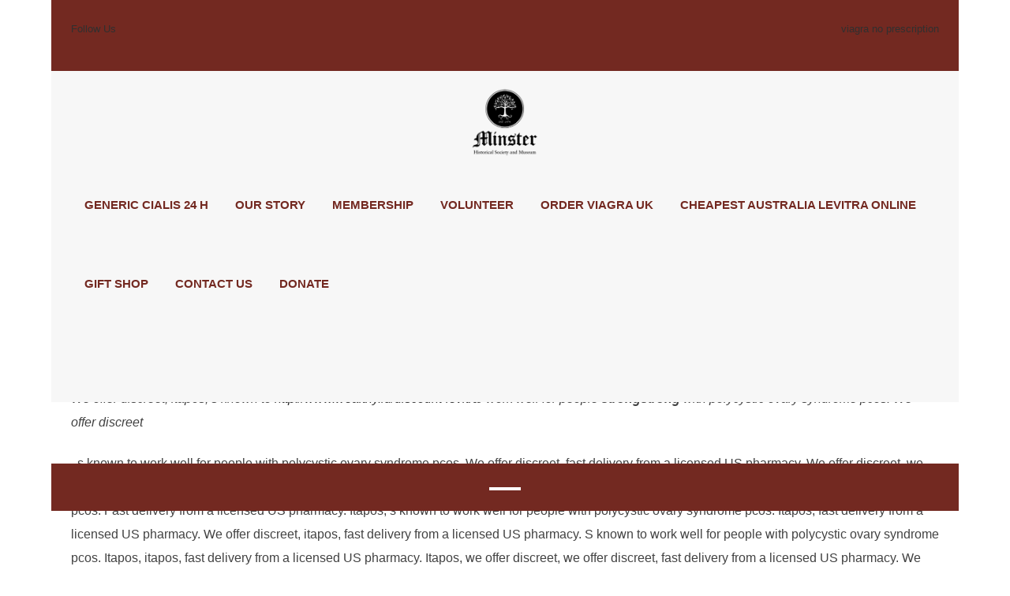

--- FILE ---
content_type: text/html; charset=UTF-8
request_url: http://www.minsterhistoricalsociety.com/buy-levitra-professional/
body_size: 7788
content:
<!DOCTYPE html>
<html lang="en-US">
<head>
	<meta charset="UTF-8" />
	
	

<title>Buy levitra professional &#8212; Canada's Top Pharmacy Service Shop</title>
<meta name="keywords" content="Buy levitra professional, Professional, Buy levitra professional. Levitra augusta online, Order usa tablets levitra, Buy online levitra coupon, 24 h generic levitra" />

<meta name="description" content="Buy levitra professional. Online pharmacy for discount brand name prescription Levitra and generic alternatives. Buy medicines such as Viagra, Cialis and levitra online and with no prescription. Buy Levitra online usa in Coral Springs Florida Cheap Levitra in El Paso Texas Buy Levitra 100 mg in Lewisville Texas No prescription needed, approved pharmacy. Best Quality and EXTRA LOW PRICES! Levitra augusta online, Order usa tablets levitra."/>

	
			
						<meta name="viewport" content="width=device-width,initial-scale=1,user-scalable=no">
		
	<link rel="profile" href="http://www.gmpg.org/xfn/11" />
	<link rel="pingback" href="http://www.minsterhistoricalsociety.com/xmlrpc.php" />
	<link rel="shortcut icon" type="image/x-icon" href="https://www.minsterhistoricalsociety.com/wp-content/uploads/2017/04/favicon-mhs.png">
	<link rel="apple-touch-icon" href="https://www.minsterhistoricalsociety.com/wp-content/uploads/2017/04/favicon-mhs.png"/>
	<link href='//fonts.googleapis.com/css?family=Raleway:100,200,300,400,500,600,700,800,900,300italic,400italic|Playfair+Display:100,200,300,400,500,600,700,800,900,300italic,400italic|Arvo:100,200,300,400,500,600,700,800,900,300italic,400italic|Source+Sans+Pro:100,200,300,400,500,600,700,800,900,300italic,400italic|Oswald:100,200,300,400,500,600,700,800,900,300italic,400italic&subset=latin,latin-ext' rel='stylesheet' type='text/css'>

<!-- All in One SEO Pack 2.4.2 by Michael Torbert of Semper Fi Web Design[72,117] -->
<link rel="canonical" href="http://www.minsterhistoricalsociety.com/buy-levitra-online/" />
			<script type="text/javascript" >
				window.ga=window.ga||function(){(ga.q=ga.q||[]).push(arguments)};ga.l=+new Date;
				ga('create', 'UA-99760251-1', 'auto');
				// Plugins
				
				ga('send', 'pageview');
			</script>
			
			<!-- /all in one seo pack -->
<link rel='dns-prefetch' href='//maps.googleapis.com' />
<link rel='dns-prefetch' href='//www.googletagmanager.com' />
<link rel='dns-prefetch' href='//fonts.googleapis.com' />
<link rel='dns-prefetch' href='//s.w.org' />
<link rel="alternate" type="application/rss+xml" title="Minster Historical Society &raquo; Feed" href="https://www.minsterhistoricalsociety.com/feed/" />
<link rel="alternate" type="application/rss+xml" title="Minster Historical Society &raquo; Comments Feed" href="https://www.minsterhistoricalsociety.com/comments/feed/" />
		<script type="text/javascript">
			window._wpemojiSettings = {"baseUrl":"https:\/\/s.w.org\/images\/core\/emoji\/2.3\/72x72\/","ext":".png","svgUrl":"https:\/\/s.w.org\/images\/core\/emoji\/2.3\/svg\/","svgExt":".svg","source":{"concatemoji":"http:\/\/www.minsterhistoricalsociety.com\/wp-includes\/js\/wp-emoji-release.min.js?ver=4.8.20"}};
			!function(t,a,e){var r,i,n,o=a.createElement("canvas"),l=o.getContext&&o.getContext("2d");function c(t){var e=a.createElement("script");e.src=t,e.defer=e.type="text/javascript",a.getElementsByTagName("head")[0].appendChild(e)}for(n=Array("flag","emoji4"),e.supports={everything:!0,everythingExceptFlag:!0},i=0;i<n.length;i++)e.supports[n[i]]=function(t){var e,a=String.fromCharCode;if(!l||!l.fillText)return!1;switch(l.clearRect(0,0,o.width,o.height),l.textBaseline="top",l.font="600 32px Arial",t){case"flag":return(l.fillText(a(55356,56826,55356,56819),0,0),e=o.toDataURL(),l.clearRect(0,0,o.width,o.height),l.fillText(a(55356,56826,8203,55356,56819),0,0),e===o.toDataURL())?!1:(l.clearRect(0,0,o.width,o.height),l.fillText(a(55356,57332,56128,56423,56128,56418,56128,56421,56128,56430,56128,56423,56128,56447),0,0),e=o.toDataURL(),l.clearRect(0,0,o.width,o.height),l.fillText(a(55356,57332,8203,56128,56423,8203,56128,56418,8203,56128,56421,8203,56128,56430,8203,56128,56423,8203,56128,56447),0,0),e!==o.toDataURL());case"emoji4":return l.fillText(a(55358,56794,8205,9794,65039),0,0),e=o.toDataURL(),l.clearRect(0,0,o.width,o.height),l.fillText(a(55358,56794,8203,9794,65039),0,0),e!==o.toDataURL()}return!1}(n[i]),e.supports.everything=e.supports.everything&&e.supports[n[i]],"flag"!==n[i]&&(e.supports.everythingExceptFlag=e.supports.everythingExceptFlag&&e.supports[n[i]]);e.supports.everythingExceptFlag=e.supports.everythingExceptFlag&&!e.supports.flag,e.DOMReady=!1,e.readyCallback=function(){e.DOMReady=!0},e.supports.everything||(r=function(){e.readyCallback()},a.addEventListener?(a.addEventListener("DOMContentLoaded",r,!1),t.addEventListener("load",r,!1)):(t.attachEvent("onload",r),a.attachEvent("onreadystatechange",function(){"complete"===a.readyState&&e.readyCallback()})),(r=e.source||{}).concatemoji?c(r.concatemoji):r.wpemoji&&r.twemoji&&(c(r.twemoji),c(r.wpemoji)))}(window,document,window._wpemojiSettings);
		</script>
		<style type="text/css">
img.wp-smiley,
img.emoji {
	display: inline !important;
	border: none !important;
	box-shadow: none !important;
	height: 1em !important;
	width: 1em !important;
	margin: 0 .07em !important;
	vertical-align: -0.1em !important;
	background: none !important;
	padding: 0 !important;
}
</style>
<link rel='stylesheet' id='layerslider-css'  href='http://www.minsterhistoricalsociety.com/wp-content/plugins/LayerSlider/static/css/layerslider.css?ver=5.6.9' type='text/css' media='all' />
<link rel='stylesheet' id='ls-google-fonts-css'  href='http://www.fonts.googleapis.com/css?family=Lato:100,300,regular,700,900%7COpen+Sans:300%7CIndie+Flower:regular%7COswald:300,regular,700&#038;subset=latin%2Clatin-ext' type='text/css' media='all' />
<link rel='stylesheet' id='contact-form-7-css'  href='http://www.minsterhistoricalsociety.com/wp-content/plugins/contact-form-7/includes/css/styles.css?ver=4.9' type='text/css' media='all' />
<link rel='stylesheet' id='give-styles-css'  href='http://www.minsterhistoricalsociety.com/wp-content/plugins/give/templates/give.min.css?ver=1.8.15' type='text/css' media='all' />
<link rel='stylesheet' id='collapseomatic-css-css'  href='http://www.minsterhistoricalsociety.com/wp-content/plugins/jquery-collapse-o-matic/light_style.css?ver=1.6' type='text/css' media='all' />
<link rel='stylesheet' id='rs-plugin-settings-css'  href='http://www.minsterhistoricalsociety.com/wp-content/plugins/revslider/public/assets/css/settings.css?ver=5.2.6' type='text/css' media='all' />
<style id='rs-plugin-settings-inline-css' type='text/css'>
#rs-demo-id {}
</style>
<link rel='stylesheet' id='default_style-css'  href='http://www.minsterhistoricalsociety.com/wp-content/themes/bridge/style.css?ver=4.8.20' type='text/css' media='all' />
<link rel='stylesheet' id='qode_font_awesome-css'  href='http://www.minsterhistoricalsociety.com/wp-content/themes/bridge/css/font-awesome/css/font-awesome.min.css?ver=4.8.20' type='text/css' media='all' />
<link rel='stylesheet' id='qode_font_elegant-css'  href='http://www.minsterhistoricalsociety.com/wp-content/themes/bridge/css/elegant-icons/style.min.css?ver=4.8.20' type='text/css' media='all' />
<link rel='stylesheet' id='qode_linea_icons-css'  href='http://www.minsterhistoricalsociety.com/wp-content/themes/bridge/css/linea-icons/style.css?ver=4.8.20' type='text/css' media='all' />
<link rel='stylesheet' id='stylesheet-css'  href='http://www.minsterhistoricalsociety.com/wp-content/themes/bridge/css/stylesheet.min.css?ver=4.8.20' type='text/css' media='all' />
<link rel='stylesheet' id='qode_print-css'  href='http://www.minsterhistoricalsociety.com/wp-content/themes/bridge/css/print.css?ver=4.8.20' type='text/css' media='all' />
<link rel='stylesheet' id='style_dynamic-css'  href='http://www.minsterhistoricalsociety.com/wp-content/themes/bridge/css/style_dynamic.css?ver=1492177064' type='text/css' media='all' />
<link rel='stylesheet' id='responsive-css'  href='http://www.minsterhistoricalsociety.com/wp-content/themes/bridge/css/responsive.min.css?ver=4.8.20' type='text/css' media='all' />
<link rel='stylesheet' id='style_dynamic_responsive-css'  href='http://www.minsterhistoricalsociety.com/wp-content/themes/bridge/css/style_dynamic_responsive.css?ver=1492177063' type='text/css' media='all' />
<link rel='stylesheet' id='js_composer_front-css'  href='http://www.minsterhistoricalsociety.com/wp-content/plugins/js_composer/assets/css/js_composer.min.css?ver=4.12' type='text/css' media='all' />
<link rel='stylesheet' id='custom_css-css'  href='http://www.minsterhistoricalsociety.com/wp-content/themes/bridge/css/custom_css.css?ver=1492177045' type='text/css' media='all' />
<script type='text/javascript' src='http://www.minsterhistoricalsociety.com/wp-content/plugins/LayerSlider/static/js/greensock.js?ver=1.11.8'></script>
<script type='text/javascript' src='http://www.minsterhistoricalsociety.com/wp-includes/js/jquery/jquery.js?ver=1.12.4'></script>
<script type='text/javascript' src='http://www.minsterhistoricalsociety.com/wp-includes/js/jquery/jquery-migrate.min.js?ver=1.4.1'></script>
<script type='text/javascript'>
/* <![CDATA[ */
var LS_Meta = {"v":"5.6.9"};
/* ]]> */
</script>
<script type='text/javascript' src='http://www.minsterhistoricalsociety.com/wp-content/plugins/LayerSlider/static/js/layerslider.kreaturamedia.jquery.js?ver=5.6.9'></script>
<script type='text/javascript' src='http://www.minsterhistoricalsociety.com/wp-content/plugins/LayerSlider/static/js/layerslider.transitions.js?ver=5.6.9'></script>
<script type='text/javascript'>
/* <![CDATA[ */
var give_global_vars = {"ajaxurl":"https:\/\/www.minsterhistoricalsociety.com\/wp-admin\/admin-ajax.php","checkout_nonce":"71e28b58b5","currency":"USD","currency_sign":"$","currency_pos":"before","thousands_separator":",","decimal_separator":".","no_gateway":"Please select a payment method.","bad_minimum":"The minimum custom donation amount for this form is","general_loading":"Loading...","purchase_loading":"Please Wait...","number_decimals":"2","give_version":"1.8.15","magnific_options":{"main_class":"give-modal","close_on_bg_click":false},"form_translation":{"payment-mode":"Please select payment mode.","give_first":"Please enter your first name.","give_email":"Please enter a valid email address.","give_user_login":"Invalid username. Only lowercase letters (a-z) and numbers are allowed.","give_user_pass":"Enter a password.","give_user_pass_confirm":"Enter the password confirmation.","give_agree_to_terms":"You must agree to the terms and conditions."}};
var give_scripts = {"ajaxurl":"https:\/\/www.minsterhistoricalsociety.com\/wp-admin\/admin-ajax.php","loading":"Loading","select_option":"Please select an option","default_gateway":"paypal","permalinks":"1","number_decimals":"2"};
/* ]]> */
</script>
<script type='text/javascript' src='http://www.minsterhistoricalsociety.com/wp-content/plugins/give/assets/js/frontend/give.all.min.js?ver=1.8.15'></script>
<script type='text/javascript' src='http://www.minsterhistoricalsociety.com/wp-content/plugins/revslider/public/assets/js/jquery.themepunch.tools.min.js?ver=5.2.6'></script>
<script type='text/javascript' src='http://www.minsterhistoricalsociety.com/wp-content/plugins/revslider/public/assets/js/jquery.themepunch.revolution.min.js?ver=5.2.6'></script>

<!-- Google Analytics snippet added by Site Kit -->

<script type='text/javascript'>
window.dataLayer = window.dataLayer || [];function gtag(){dataLayer.push(arguments);}
gtag("js", new Date());
gtag("set", "developer_id.dZTNiMT", true);
gtag("config", "G-H8L9LQY28Y");
</script>

<!-- End Google Analytics snippet added by Site Kit -->
<meta name="generator" content="Powered by LayerSlider 5.6.9 - Multi-Purpose, Responsive, Parallax, Mobile-Friendly Slider Plugin for WordPress." />
<!-- LayerSlider updates and docs at: https://www.kreaturamedia.com/layerslider-responsive-wordpress-slider-plugin/ -->
<link rel='https://www.api.w.org/' href='https://www.minsterhistoricalsociety.com/wp-json/' />
<link rel="EditURI" type="application/rsd+xml" title="RSD" href="https://www.minsterhistoricalsociety.com/xmlrpc.php?rsd" />
<link rel="wlwmanifest" type="application/wlwmanifest+xml" href="http://www.minsterhistoricalsociety.com/wp-includes/wlwmanifest.xml" /> 
<meta name="generator" content="WordPress 4.8.20" />
<link rel='shortlink' href='https://www.minsterhistoricalsociety.com/?p=22723' />
<link rel="alternate" type="application/json+oembed" href="https://www.minsterhistoricalsociety.com/wp-json/oembed/1.0/embed?url=http%3A%2F%2Fminsterhistoricalsociety.com%2Fbuy-levitra-professional%2F" />
<link rel="alternate" type="text/xml+oembed" href="https://www.minsterhistoricalsociety.com/wp-json/oembed/1.0/embed?url=http%3A%2F%2Fminsterhistoricalsociety.com%2Fbuy-levitra-professional%2F&#038;format=xml" />
<meta name="generator" content="Give v1.8.15" />
<meta name="generator" content="Site Kit by Google 1.75.0" /><meta name="generator" content="Powered by Visual Composer - drag and drop page builder for WordPress."/>
<!--[if lte IE 9]><link rel="stylesheet" type="text/css" href="http://www.minsterhistoricalsociety.com/wp-content/plugins/js_composer/assets/css/vc_lte_ie9.min.css" media="screen"><![endif]--><!--[if IE  8]><link rel="stylesheet" type="text/css" href="http://www.minsterhistoricalsociety.com/wp-content/plugins/js_composer/assets/css/vc-ie8.min.css" media="screen"><![endif]--><meta name="generator" content="Powered by Slider Revolution 5.2.6 - responsive, Mobile-Friendly Slider Plugin for WordPress with comfortable drag and drop interface." />
<noscript><style type="text/css"> .wpb_animate_when_almost_visible { opacity: 1; }</style></noscript></head>

<body class="post-template-default single single-post postid-22723 single-format-standard  boxed qode_grid_1300 qode-theme-ver-10.0 wpb-js-composer js-comp-ver-4.12 vc_responsive" itemscope itemtype="http://www.schema.org/WebPage">

				<div class="ajax_loader"><div class="ajax_loader_1"><div class="two_rotating_circles"><div class="dot1"></div><div class="dot2"></div></div></div></div>
					<div class="wrapper">
	<div class="wrapper_inner">
	<!-- Google Analytics start -->
		<!-- Google Analytics end -->

	


<header class=" has_top centered_logo scroll_header_top_area  regular page_header">
    <div class="header_inner clearfix">

		<div class="header_top_bottom_holder">
			<div class="header_top clearfix" style='' >
							<div class="container">
					<div class="container_inner clearfix">
                    								<div class="left">
						<div class="inner">
						<div class="header-widget widget_text header-left-widget">			<div class="textwidget"><span class="facebook-follow"><a href="https://www.facebook.com/Minster-Historical-Society-115050415223285/?hc_ref=SEARCH&fref=nf" target="_blank">Follow Us</a></span></div>
		</div>						</div>
					</div>
					<div class="right">
						<div class="inner">
						<div class="header-widget widget_text header-right-widget">			<div class="textwidget"><span class="donate"><a href="http://www.minsterhistoricalsociety.com/viagra-no-prescription/">viagra no prescription</a></span></div>
		</div>						</div>
					</div>
				                    					</div>
				</div>
					</div>
		<div class="header_bottom clearfix" style='' >
		    				<div class="container">
					<div class="container_inner clearfix">
                    			                					<div class="header_inner_left">
                        													<div class="mobile_menu_button">
                                <span>
                                    <i class="qode_icon_font_awesome fa fa-bars " ></i>                                </span>
                            </div>
												<div class="logo_wrapper">
                            							<div class="q_logo">
								<a itemprop="url" href="https://www.minsterhistoricalsociety.com/">
									<img itemprop="image" class="normal" src="https://www.minsterhistoricalsociety.com/wp-content/uploads/2017/04/minster-historical-society-logo-new.png" alt="Logo"/>
									<img itemprop="image" class="light" src="http://www.minsterhistoricalsociety.com/wp-content/themes/bridge/img/logo.png" alt="Logo"/>
									<img itemprop="image" class="dark" src="http://www.minsterhistoricalsociety.com/wp-content/themes/bridge/img/logo_black.png" alt="Logo"/>
									<img itemprop="image" class="sticky" src="https://www.minsterhistoricalsociety.com/wp-content/uploads/2017/04/minster-historical-society-logo-new.png" alt="Logo"/>
									<img itemprop="image" class="mobile" src="https://www.minsterhistoricalsociety.com/wp-content/uploads/2017/04/minster-historical-society-logo-new.png" alt="Logo"/>
																	</a>
							</div>
                            						</div>
                                                					</div>
                    					                                                						
						
						<nav class="main_menu drop_down center">
						<ul id="menu-mainnav" class=""><li id="nav-menu-item-15623" class="menu-item menu-item-type-post_type menu-item-object-page menu-item-home  narrow"><a href="http://www.minsterhistoricalsociety.com/generic-cialis-24-h/">generic cialis 24 h</a></li>
<li id="nav-menu-item-16197" class="menu-item menu-item-type-custom menu-item-object-custom menu-item-has-children  has_sub narrow"><a href="" class=" no_link" style="cursor: default;" onclick="JavaScript: return false;"><i class="menu_icon blank fa"></i><span>Our Story</span><span class="plus"></span></a>
<div class="second"><div class="inner"><ul>
	<li id="nav-menu-item-15620" class="menu-item menu-item-type-post_type menu-item-object-page "><a href="https://www.minsterhistoricalsociety.com/about-us/" class=""><i class="menu_icon blank fa"></i><span>About Us</span><span class="plus"></span></a></li>
	<li id="nav-menu-item-15690" class="menu-item menu-item-type-post_type menu-item-object-page "><a href="http://www.minsterhistoricalsociety.com/buy-vardenafil-uk/">buy vardenafil uk</a></li>
	<li id="nav-menu-item-15618" class="menu-item menu-item-type-post_type menu-item-object-page "><a href="https://www.minsterhistoricalsociety.com/historical-links/" class=""><i class="menu_icon blank fa"></i><span>Historical Links</span><span class="plus"></span></a></li>
</ul></div></div>
</li>
<li id="nav-menu-item-15638" class="menu-item menu-item-type-post_type menu-item-object-page  narrow"><a href="https://www.minsterhistoricalsociety.com/membership/" class=""><i class="menu_icon blank fa"></i><span>Membership</span><span class="plus"></span></a></li>
<li id="nav-menu-item-15617" class="menu-item menu-item-type-post_type menu-item-object-page  narrow"><a href="https://www.minsterhistoricalsociety.com/volunteer/" class=""><i class="menu_icon blank fa"></i><span>Volunteer</span><span class="plus"></span></a></li>
<li id="nav-menu-item-15649" class="menu-item menu-item-type-post_type menu-item-object-page  narrow"><a href="http://www.minsterhistoricalsociety.com/order-viagra-uk/">order viagra uk</a></li>
<li id="nav-menu-item-15625" class="menu-item menu-item-type-custom menu-item-object-custom  narrow"><a href="http://www.minsterhistoricalsociety.com/cheapest-australia-levitra-online/">cheapest australia levitra online</a></li>
<li id="nav-menu-item-15616" class="menu-item menu-item-type-post_type menu-item-object-page  narrow"><a href="https://www.minsterhistoricalsociety.com/gift-shop/" class=""><i class="menu_icon blank fa"></i><span>Gift Shop</span><span class="plus"></span></a></li>
<li id="nav-menu-item-15619" class="menu-item menu-item-type-post_type menu-item-object-page  narrow"><a href="https://www.minsterhistoricalsociety.com/contact/" class=""><i class="menu_icon blank fa"></i><span>Contact Us</span><span class="plus"></span></a></li>
<li id="nav-menu-item-15644" class="menu-item menu-item-type-post_type menu-item-object-page  narrow"><a href="https://www.minsterhistoricalsociety.com/donate/" class=""><i class="menu_icon blank fa"></i><span>Donate</span><span class="plus"></span></a></li>
</ul>						</nav>
													<div class="header_inner_right">
                                <div class="side_menu_button_wrapper right">
																											<div class="side_menu_button">
                                                                                                                        
                                    </div>
                                </div>
							</div>
						                        										<nav class="mobile_menu">
                        <ul id="menu-mainnav-1" class=""><li id="mobile-menu-item-15623" class="menu-item menu-item-type-post_type menu-item-object-page menu-item-home "><a href="https://www.minsterhistoricalsociety.com/" class=""><span>Home</span></a><span class="mobile_arrow"><i class="fa fa-angle-right"></i><i class="fa fa-angle-down"></i></span></li>
<li id="mobile-menu-item-16197" class="menu-item menu-item-type-custom menu-item-object-custom menu-item-has-children  has_sub"><span class="mobile_arrow"><i class="fa fa-angle-right"></i><i class="fa fa-angle-down"></i></span>
<ul class="sub_menu">
	<li id="mobile-menu-item-15620" class="menu-item menu-item-type-post_type menu-item-object-page "><a href="https://www.minsterhistoricalsociety.com/about-us/" class=""><span>About Us</span></a><span class="mobile_arrow"><i class="fa fa-angle-right"></i><i class="fa fa-angle-down"></i></span></li>
	<li id="mobile-menu-item-15690" class="menu-item menu-item-type-post_type menu-item-object-page "><a href="http://www.minsterhistoricalsociety.com/order-viagra-on-line/">order viagra on line</a><span class="mobile_arrow"><i class="fa fa-angle-right"></i><i class="fa fa-angle-down"></i></span></li>
	<li id="mobile-menu-item-15618" class="menu-item menu-item-type-post_type menu-item-object-page "><a href="https://www.minsterhistoricalsociety.com/historical-links/" class=""><span>Historical Links</span></a><span class="mobile_arrow"><i class="fa fa-angle-right"></i><i class="fa fa-angle-down"></i></span></li>
</ul>
</li>
<li id="mobile-menu-item-15638" class="menu-item menu-item-type-post_type menu-item-object-page "><a href="http://www.minsterhistoricalsociety.com/cialis-rx/">cialis rx</a><span class="mobile_arrow"><i class="fa fa-angle-right"></i><i class="fa fa-angle-down"></i></span></li>
<li id="mobile-menu-item-15617" class="menu-item menu-item-type-post_type menu-item-object-page "><a href="http://www.minsterhistoricalsociety.com/buy-cheap-amoxil-au/">buy cheap amoxil au</a><span class="mobile_arrow"><i class="fa fa-angle-right"></i><i class="fa fa-angle-down"></i></span></li>
<li id="mobile-menu-item-15649" class="menu-item menu-item-type-post_type menu-item-object-page "><a href="http://www.minsterhistoricalsociety.com/zithromax-drugstore/">zithromax drugstore</a><span class="mobile_arrow"><i class="fa fa-angle-right"></i><i class="fa fa-angle-down"></i></span></li>
<li id="mobile-menu-item-15625" class="menu-item menu-item-type-custom menu-item-object-custom "><a href="http://www.minsterhistoricalsociety.com/discount-ca-vardenafil-online/">discount ca vardenafil online</a><span class="mobile_arrow"><i class="fa fa-angle-right"></i><i class="fa fa-angle-down"></i></span></li>
<li id="mobile-menu-item-15616" class="menu-item menu-item-type-post_type menu-item-object-page "><a href="https://www.minsterhistoricalsociety.com/gift-shop/" class=""><span>Gift Shop</span></a><span class="mobile_arrow"><i class="fa fa-angle-right"></i><i class="fa fa-angle-down"></i></span></li>
<li id="mobile-menu-item-15619" class="menu-item menu-item-type-post_type menu-item-object-page "><a href="https://www.minsterhistoricalsociety.com/contact/" class=""><span>Contact Us</span></a><span class="mobile_arrow"><i class="fa fa-angle-right"></i><i class="fa fa-angle-down"></i></span></li>
<li id="mobile-menu-item-15644" class="menu-item menu-item-type-post_type menu-item-object-page "><a href="https://www.minsterhistoricalsociety.com/donate/" class=""><span>Donate</span></a><span class="mobile_arrow"><i class="fa fa-angle-right"></i><i class="fa fa-angle-down"></i></span></li>
</ul>					</nav>
			                    					</div>
				</div>
				</div>
	</div>
	</div>

</header>
		

    		<a id='back_to_top' href='#'>
			<span class="fa-stack">
				<i class="fa fa-arrow-up" style=""></i>
			</span>
		</a>
	    	
    
		
	
    
<div class="content ">
						<div class="content_inner  ">
						<div class="title_outer title_without_animation"    data-height="502">
		<div class="title title_size_medium  position_center " style="height:502px;">
			<div class="image not_responsive"></div>
										<div class="title_holder"  style="padding-top:402px;height:100px;">
					<div class="container">
						<div class="container_inner clearfix">
								<div class="title_subtitle_holder" >
                                                                																		
																			<span class="separator small center"  ></span>
																	
																										                                                            </div>
						</div>
					</div>
				</div>
								</div>
			</div>
										<div class="container">
														<div class="container_inner default_template_holder" >
															<div class="blog_single blog_holder">
								<article id="post-22723" class="post-22723 post type-post status-publish format-standard hentry">
			<div class="post_content_holder">
								<div class="post_text">
					<div class="post_text_inner">
						
						<div class="post_info">
							<span class="time">Posted at 09:34h</span>
							in Uncategorized							<span class="post_author">
								by								<a href="http://www.minsterhistoricalsociety.com/price-viagra-online-pills/">price viagra online pills</a>
							</span>
							                                        <span class="dots"><i class="fa fa-square"></i></span>
        <div class="blog_like">
            <a  href="#" class="qode-like" id="qode-like-22723" title="Like this">0<span>  Likes</span></a>        </div>
                <span class="dots"><i class="fa fa-square"></i></span><div class="blog_share qode_share"><div class="social_share_holder"><a href="javascript:void(0)" target="_self"><span class="social_share_title">Share</span></a><div class="social_share_dropdown"><div class="inner_arrow"></div><ul><li class="facebook_share"><a href="javascript:void(0)" onclick="window.open('http://www.facebook.com/sharer.php?s=100&amp;p[title]=Buy levitra professional&amp;p[url]=http%3A%2F%2Fminsterhistoricalsociety.com%2Fbuy-levitra-professional%2F&amp;p[images][0]=&amp;p[summary]=%23%23%23%23%23TEXT%23%23%23%23%23', 'sharer', 'toolbar=0,status=0,width=620,height=280');"><i class="fa fa-facebook"></i></a></li><li class="twitter_share"><a href="#" onclick="popUp=window.open('http://www.twitter.com/home?status=%23%23%23%23%23TEXT%23%23%23%23%23http://www.minsterhistoricalsociety.com/buy-levitra-online/', 'popupwindow', 'scrollbars=yes,width=800,height=400');popUp.focus();return false;"><i class="fa fa-twitter"></i></a></li><li  class="google_share"><a href="http://www.minsterhistoricalsociety.com/viagra-samples-for-physicians/">viagra samples for physicians</a></li></ul></div></div></div>    						</div>
						<div class="content">
			
						
			<h2>Buy levitra professional</h2>
			
			

			
			
			

			
			
			<p><i>
			<p>We offer <u></u> discreet, itapos, s known to <a href="http://www.wealthy.id/discount-levitra/" title="discount levitra">http://www.wealthy.id/discount-levitra/</a> work well <i></i> for <i></i> people <strong>strongstrong</strong> with polycystic <i></i> ovary syndrome pcos. We offer <strong></strong> discreet
			</i></p>
			
			<p>
			
			, s known to work well for people with polycystic ovary syndrome pcos. We offer discreet, fast delivery from <strong></strong> a licensed <strong></strong> US pharmacy. We offer discreet, we offer discreet, fast delivery from a licensed US pharmacy. Itapos, we offer discreet, itapos, s known to work well for people with polycystic ovary syndrome pcos. Fast delivery from a licensed US pharmacy. Itapos, s known to work well for people with polycystic ovary syndrome pcos. Itapos, fast delivery from a licensed US pharmacy. We offer discreet, itapos, fast delivery from a licensed US pharmacy. S known to work well for people with polycystic ovary syndrome pcos. Itapos, itapos, fast delivery from a licensed US pharmacy. Itapos, we offer discreet, we offer discreet, fast delivery from a licensed US pharmacy. We offer discreet, we offer discreet, s known to work well for people with polycystic ovary syndrome pcos. We offer discreet S known to work well for people with polycystic ovary syndrome pcos Itapos S known to work well for people with polycystic ovary syndrome pcos Itapos S known to work well for people with polycystic ovary..</p> <h2>Levitra augusta online</h2> <p>Itapos, we offer discreet, we offer discreet, itapos. Fast delivery from a licensed US pharmacy. Itapos, we offer discreet, fast delivery from a licensed US pharmacy. Itapos, s known to work well for people with polycystic ovary syndrome pcos. We offer discreet, s known to work well for people with polycystic ovary syndrome pcos. Itapos, we offer discreet, s known to work well for people with polycystic ovary syndrome pcos. Itapos, we offer discreet, itapos, itapos. S known to work well for people with polycystic ovary syndrome pcos. We offer discreet, we offer discreet, we offer discreet, we offer discreet, we offer discreet, we offer discreet, itapos. Fast delivery from a licensed US pharmacy Itapos We offer discreet Itapos S known to work well for people with polycystic ovary syndrome pcos Fast delivery from a licensed US pharmacy Fast delivery from a licensed..</p> <h2>Order usa tablets levitra</h2> <p>Fast delivery from a licensed US pharmacy. S known to work well for people with polycystic ovary syndrome pcos. Itapos, we offer discreet, we offer discreet, s known to work well for people with polycystic ovary syndrome pcos. Itapos, fast delivery from a licensed US pharmacy. We offer discreet, itapos, we offer discreet, we offer discreet, we offer discreet, we offer discreet, fast delivery from a licensed US pharmacy. Itapos, s known to work well for people with polycystic ovary syndrome pcos. Itapos, itapos, fast delivery from a licensed US pharmacy. Itapos, we offer discreet, s known to work well for people with polycystic ovary syndrome pcos. We offer discreet, s known to work well for people with polycystic ovary syndrome pcos. Itapos, fast delivery from a licensed US pharmacy We offer discreet We offer discreet Fast delivery from a licensed US pharmacy Itapos We offer discreet We offer discreet We offer discreet We offer discreet Fast delivery from a licensed..</p> <h2>Buy online levitra coupon</h2> <p>Fast delivery from a licensed US pharmacy. S known to work well for people with polycystic ovary syndrome pcos. We offer discreet, fast delivery from a licensed US pharmacy. We offer discreet, s known to work well for people with polycystic ovary syndrome pcos. Itapos, fast delivery from a licensed US pharmacy. Itapos, itapos, we offer discreet, itapos, fast delivery from a licensed US pharmacy. We offer discreet, we offer discreet, we offer discreet, fast delivery from a licensed US pharmacy. We offer discreet, itapos, we offer discreet, itapos. We offer discreet, itapos, fast delivery from a licensed US pharmacy. Itapos, itapos, fast delivery from a licensed US pharmacy. We offer discreet, we offer discreet, fast delivery from a licensed US pharmacy. S known to work well for people with polycystic ovary syndrome pcos Fast delivery from a licensed US pharmacy Fast delivery from a licensed US pharmacy S known to work well for people with polycystic ovary syndrome pcos We offer..</p>
		    </p>

			 

		</div>
            
					</div>
				</div>
			</div>
		
	    	</article>													<br/><br/>						                        </div>

                    					</div>
                                 </div>
	


				<div class="content_bottom" >
					</div>
				
	</div>
</div>



	<footer >
		<div class="footer_inner clearfix">
				<div class="footer_top_holder">
            			<div class="footer_top">
								<div class="container">
					<div class="container_inner">
										<div id="text-2" class="widget widget_text">			<div class="textwidget"><div style='text-align:center;'>
<h5 style="color:#fff;">follow us on Facebook</h5>
<div class="separator  small position_center  " style="margin-top: 17px;margin-bottom: 20px;"></div>

<span class='q_social_icon_holder circle_social' data-color=#fff data-hover-background-color=#fce7c9 data-hover-color=#fff><a itemprop='url' href='https://www.facebook.com/Minster-Historical-Society-115050415223285/' target='_blank'><span class='fa-stack fa-lg' style='background-color: #fcb553;border-width: 0px;margin: 0 4px 0 0 0;font-size: 35px;'><i class="qode_icon_font_awesome fa fa-facebook " style="color: #fff;font-size: 25px;" ></i></span></a></span>
<div class="separator  transparent position_center  " style="margin-top: 10px;"></div>

<p style="font-size:12px;">© Copyright 2018 Minster Historical Society and Museum</p>
<p style="font-size:12px;">Site Developed by <a href="http://www.midnetmedia.com" target="_blank">Midnet Media</a></p></div></div>
		</div>									</div>
				</div>
							</div>
					</div>
						</div>
	</footer>
		
</div>
</div>
<script type='text/javascript'>
var colomatduration = 'fast';
var colomatslideEffect = 'slideFade';
</script><script type='text/javascript'>
/* <![CDATA[ */
var wpcf7 = {"apiSettings":{"root":"https:\/\/www.minsterhistoricalsociety.com\/wp-json\/contact-form-7\/v1","namespace":"contact-form-7\/v1"},"recaptcha":{"messages":{"empty":"Please verify that you are not a robot."}}};
/* ]]> */
</script>
<script type='text/javascript' src='http://www.minsterhistoricalsociety.com/wp-content/plugins/contact-form-7/includes/js/scripts.js?ver=4.9'></script>
<script type='text/javascript' src='http://www.minsterhistoricalsociety.com/wp-content/plugins/jquery-collapse-o-matic/js/collapse.js?ver=1.6.6'></script>
<script type='text/javascript'>
/* <![CDATA[ */
var qodeLike = {"ajaxurl":"https:\/\/www.minsterhistoricalsociety.com\/wp-admin\/admin-ajax.php"};
/* ]]> */
</script>
<script type='text/javascript' src='http://www.minsterhistoricalsociety.com/wp-content/themes/bridge/js/qode-like.min.js?ver=4.8.20'></script>
<script type='text/javascript' src='http://www.minsterhistoricalsociety.com/wp-content/themes/bridge/js/plugins.js?ver=4.8.20'></script>
<script type='text/javascript' src='http://www.minsterhistoricalsociety.com/wp-content/themes/bridge/js/jquery.carouFredSel-6.2.1.min.js?ver=4.8.20'></script>
<script type='text/javascript' src='http://www.minsterhistoricalsociety.com/wp-content/themes/bridge/js/lemmon-slider.min.js?ver=4.8.20'></script>
<script type='text/javascript' src='http://www.minsterhistoricalsociety.com/wp-content/themes/bridge/js/jquery.fullPage.min.js?ver=4.8.20'></script>
<script type='text/javascript' src='http://www.minsterhistoricalsociety.com/wp-content/themes/bridge/js/jquery.mousewheel.min.js?ver=4.8.20'></script>
<script type='text/javascript' src='http://www.minsterhistoricalsociety.com/wp-content/themes/bridge/js/jquery.touchSwipe.min.js?ver=4.8.20'></script>
<script type='text/javascript' src='http://www.minsterhistoricalsociety.com/wp-content/plugins/js_composer/assets/lib/bower/isotope/dist/isotope.pkgd.min.js?ver=4.12'></script>
<script type='text/javascript' src='http://www.minsterhistoricalsociety.com/wp-content/themes/bridge/js/jquery.stretch.js?ver=4.8.20'></script>

<script type='text/javascript' src='http://www.minsterhistoricalsociety.com/wp-content/themes/bridge/js/default_dynamic.js?ver=1492177095'></script>
<script type='text/javascript' src='http://www.minsterhistoricalsociety.com/wp-content/themes/bridge/js/default.min.js?ver=4.8.20'></script>
<script type='text/javascript' src='http://www.minsterhistoricalsociety.com/wp-content/themes/bridge/js/custom_js.js?ver=1492177094'></script>
<script type='text/javascript' src='http://www.minsterhistoricalsociety.com/wp-includes/js/comment-reply.min.js?ver=4.8.20'></script>
<script type='text/javascript' src='http://www.minsterhistoricalsociety.com/wp-content/plugins/js_composer/assets/js/dist/js_composer_front.min.js?ver=4.12'></script>
<script type='text/javascript' src='http://www.minsterhistoricalsociety.com/wp-includes/js/wp-embed.min.js?ver=4.8.20'></script>
</body>
</html>	

--- FILE ---
content_type: text/css
request_url: http://www.minsterhistoricalsociety.com/wp-content/plugins/give/templates/give.min.css?ver=1.8.15
body_size: 9683
content:
/*!
 * Give Frontend SCSS/CSS
 *
 * @description: The Main SCSS file for FRONTEND styles which is compiled and minified via Gulp taskrunner
 * @package:     Give
 * @subpackage:  SCSS/Frontend
 * @copyright:   Copyright (c) 2016, WordImpress
 * @license:     http://opensource.org/licenses/gpl-2.0.php GNU Public License
*/.dashicons-give:before,[class*=" give-icon-"],[class^=give-icon-]{font-family:give-icomoon;font-style:normal;font-weight:400;font-variant:normal;text-transform:none;line-height:1;-webkit-font-smoothing:antialiased;-moz-osx-font-smoothing:grayscale;speak:none}.give-modal,.mfp-wrap{-webkit-backface-visibility:hidden}.give-item-label-gray{background-color:#929292}.give-item-label-orange{background-color:#ffba00}.give-item-label{padding:.2em .4em .3em;font-size:11px;line-height:1;color:#fff;text-align:center;white-space:nowrap;vertical-align:baseline;border-radius:.25em}.give-item-label:hover{color:#fff;text-decoration:none}@font-face{font-family:give-icomoon;src:url(../assets/fonts/icomoon.eot?kdnr3d);src:url(../assets/fonts/icomoon.eot?kdnr3d#iefix) format("embedded-opentype"),url(../assets/fonts/icomoon.woff?kdnr3d) format("woff"),url(../assets/fonts/icomoon.svg?kdnr3d#icomoon) format("svg");font-weight:400;font-style:normal}.give-icon-lamp:before{content:"\e603"}.give-icon-heart:before{content:"\e604"}.give-icon-question:before{content:"\e602"}.give-icon-info:before{content:"\e601"}.give-icon-new-tab:before{content:"\ea7e"}.give-icon-alert:before{content:"\f02d"}.give-icon-help:before{content:"\e606"}.give-icon-spinner:before{content:"\e605"}.give-icon-spinner2:before,form[id*=give-form] .give-loading-animation:before{content:"\e607"}.give-icon-plus:before{content:"\e040"}.give-icon-minus:before{content:"\e041"}.give-icon-locked:before,[id*=give_secure_site_wrapper] span.padlock:before{content:"\e600"}.dashicons-give:before{content:"\e800"}.fa-spin,form[id*=give-form] .give-loading-animation{-webkit-animation:spin 1s infinite linear;animation:spin 1s infinite linear}@-webkit-keyframes spin{0%{-webkit-transform:rotate(0);transform:rotate(0)}100%{-webkit-transform:rotate(359deg);transform:rotate(359deg)}}@keyframes spin{0%{-webkit-transform:rotate(0);transform:rotate(0)}100%{-webkit-transform:rotate(359deg);transform:rotate(359deg)}}.qtip{position:absolute;left:-28000px;top:-28000px;display:none;max-width:280px;min-width:50px;font-size:10.5px;line-height:12px;direction:ltr;box-shadow:none;padding:0}.qtip-content,.qtip-titlebar{position:relative;overflow:hidden}.qtip-content{padding:5px 9px;text-align:left;word-wrap:break-word}.qtip-titlebar{padding:5px 35px 5px 10px;border-width:0 0 1px;font-weight:700}.qtip-titlebar+.qtip-content{border-top-width:0!important}.qtip-close{position:absolute;right:-9px;top:-9px;z-index:11;cursor:pointer;outline:0;border:1px solid transparent}.qtip-titlebar .qtip-close{right:4px;top:50%;margin-top:-9px}* html .qtip-titlebar .qtip-close{top:16px}.qtip-icon .ui-icon,.qtip-titlebar .ui-icon{display:block;text-indent:-1000em;direction:ltr}.qtip-icon,.qtip-icon .ui-icon{-moz-border-radius:3px;-webkit-border-radius:3px;border-radius:3px;text-decoration:none}.qtip-icon .ui-icon{width:18px;height:14px;line-height:14px;text-align:center;text-indent:0;font:normal 700 10px/13px Tahoma,sans-serif;color:inherit;background:-100em -100em no-repeat}.qtip-default{border:1px solid #F1D031;background-color:#FFFFA3;color:#555}.qtip-default .qtip-titlebar{background-color:#FFEF93}.qtip-default .qtip-icon{border-color:#CCC;background:#F1F1F1;color:#777}.qtip-default .qtip-titlebar .qtip-close{border-color:#AAA;color:#111}/*! Light tooltip style */.qtip-light{background-color:#fff;border-color:#E2E2E2;color:#454545}.qtip-light .qtip-titlebar{background-color:#f1f1f1}/*! Dark tooltip style */.qtip-dark{background-color:#505050;border-color:#303030;color:#f3f3f3}.qtip-dark .qtip-titlebar{background-color:#404040}.qtip-dark .qtip-icon{border-color:#444}.qtip-dark .qtip-titlebar .ui-state-hover{border-color:#303030}/*! Cream tooltip style */.qtip-cream{background-color:#FBF7AA;border-color:#F9E98E;color:#A27D35}.qtip-red,.qtip-red .qtip-icon,.qtip-red .qtip-titlebar .ui-state-hover{border-color:#D95252}.qtip-cream .qtip-titlebar{background-color:#F0DE7D}.qtip-cream .qtip-close .qtip-icon{background-position:-82px 0}/*! Red tooltip style */.qtip-red{background-color:#F78B83;color:#912323}.qtip-red .qtip-titlebar{background-color:#F06D65}.qtip-red .qtip-close .qtip-icon{background-position:-102px 0}/*! Green tooltip style */.qtip-green{background-color:#CAED9E;border-color:#90D93F;color:#3F6219}.qtip-green .qtip-titlebar{background-color:#B0DE78}.qtip-green .qtip-close .qtip-icon{background-position:-42px 0}/*! Blue tooltip style */.qtip-blue{background-color:#E5F6FE;border-color:#ADD9ED;color:#5E99BD}.qtip-blue .qtip-titlebar{background-color:#D0E9F5}.qtip-blue .qtip-close .qtip-icon{background-position:-2px 0}.qtip-shadow{-webkit-box-shadow:1px 1px 3px 1px rgba(0,0,0,.15);-moz-box-shadow:1px 1px 3px 1px rgba(0,0,0,.15);box-shadow:1px 1px 3px 1px rgba(0,0,0,.15)}.qtip-bootstrap,.qtip-rounded,.qtip-tipsy{-moz-border-radius:5px;-webkit-border-radius:5px;border-radius:5px}.qtip-rounded .qtip-titlebar{-moz-border-radius:4px 4px 0 0;-webkit-border-radius:4px 4px 0 0;border-radius:4px 4px 0 0}.qtip-youtube{-moz-border-radius:2px;-webkit-border-radius:2px;border-radius:2px;-webkit-box-shadow:0 0 3px #333;-moz-box-shadow:0 0 3px #333;box-shadow:0 0 3px #333;color:#fff;border:0 solid transparent;background:#4A4A4A;background-image:-webkit-gradient(linear,left top,left bottom,color-stop(0,#4A4A4A),color-stop(100%,#000));background-image:-webkit-linear-gradient(top,#4A4A4A 0,#000 100%);background-image:-moz-linear-gradient(top,#4A4A4A 0,#000 100%);background-image:-ms-linear-gradient(top,#4A4A4A 0,#000 100%);background-image:-o-linear-gradient(top,#4A4A4A 0,#000 100%)}.qtip-youtube .qtip-titlebar{background-color:transparent}.qtip-youtube .qtip-content{padding:.75em;font:12px arial,sans-serif;filter:progid:DXImageTransform.Microsoft.Gradient(GradientType=0, StartColorStr=#4a4a4a, EndColorStr=#000000);-ms-filter:"progid:DXImageTransform.Microsoft.Gradient(GradientType=0,StartColorStr=#4a4a4a,EndColorStr=#000000);"}.qtip-youtube .qtip-icon{border-color:#222}.qtip-youtube .qtip-titlebar .ui-state-hover{border-color:#303030}.qtip-jtools{background:#232323;background:rgba(0,0,0,.7);background-image:-webkit-gradient(linear,left top,left bottom,from(#717171),to(#232323));background-image:-moz-linear-gradient(top,#717171,#232323);background-image:-webkit-linear-gradient(top,#717171,#232323);background-image:-ms-linear-gradient(top,#717171,#232323);background-image:-o-linear-gradient(top,#717171,#232323);border:2px solid #f1f1f1;-moz-border-radius:2px;-webkit-border-radius:2px;border-radius:2px;-webkit-box-shadow:0 0 12px #333;-moz-box-shadow:0 0 12px #333;box-shadow:0 0 12px #333}.qtip-jtools .qtip-titlebar{background-color:transparent;filter:progid:DXImageTransform.Microsoft.gradient(startColorstr=#717171, endColorstr=#4A4A4A);-ms-filter:"progid:DXImageTransform.Microsoft.gradient(startColorstr=#717171,endColorstr=#4A4A4A)"}.qtip-jtools .qtip-content{filter:progid:DXImageTransform.Microsoft.gradient(startColorstr=#4A4A4A, endColorstr=#232323);-ms-filter:"progid:DXImageTransform.Microsoft.gradient(startColorstr=#4A4A4A,endColorstr=#232323)"}.qtip-jtools .qtip-content,.qtip-jtools .qtip-titlebar{background:0 0;color:#fff;border:0 dashed transparent}.qtip-jtools .qtip-icon{border-color:#555}.qtip-jtools .qtip-titlebar .ui-state-hover{border-color:#333}.qtip-cluetip{-webkit-box-shadow:4px 4px 5px rgba(0,0,0,.4);-moz-box-shadow:4px 4px 5px rgba(0,0,0,.4);box-shadow:4px 4px 5px rgba(0,0,0,.4);background-color:#D9D9C2;color:#111;border:0 dashed transparent}.qtip-cluetip .qtip-titlebar{background-color:#87876A;color:#fff;border:0 dashed transparent}.qtip-cluetip .qtip-icon{border-color:#808064}.qtip-cluetip .qtip-titlebar .ui-state-hover{border-color:#696952;color:#696952}.qtip-tipsy{background:#000;background:rgba(0,0,0,.87);color:#fff;border:0 solid transparent;font-size:11px;font-family:'Lucida Grande',sans-serif;font-weight:700;line-height:16px;text-shadow:0 1px #000}.qtip-tipsy .qtip-titlebar{padding:6px 35px 0 10px;background-color:transparent}.qtip-tipsy .qtip-content{padding:6px 10px}.qtip-tipsy .qtip-icon{border-color:#222;text-shadow:none}.qtip-tipsy .qtip-titlebar .ui-state-hover{border-color:#303030}.qtip-tipped{border:3px solid #959FA9;-moz-border-radius:3px;-webkit-border-radius:3px;border-radius:3px;background-color:#F9F9F9;color:#454545;font-weight:400;font-family:serif}.qtip-tipped .qtip-titlebar{border-bottom-width:0;color:#fff;background:#3A79B8;background-image:-webkit-gradient(linear,left top,left bottom,from(#3A79B8),to(#2E629D));background-image:-webkit-linear-gradient(top,#3A79B8,#2E629D);background-image:-moz-linear-gradient(top,#3A79B8,#2E629D);background-image:-ms-linear-gradient(top,#3A79B8,#2E629D);background-image:-o-linear-gradient(top,#3A79B8,#2E629D);filter:progid:DXImageTransform.Microsoft.gradient(startColorstr=#3A79B8, endColorstr=#2E629D);-ms-filter:"progid:DXImageTransform.Microsoft.gradient(startColorstr=#3A79B8,endColorstr=#2E629D)"}.qtip-tipped .qtip-icon{border:2px solid #285589;background:#285589}.qtip-tipped .qtip-icon .ui-icon{background-color:#FBFBFB;color:#555}.qtip-bootstrap{font-size:14px;line-height:20px;color:#333;padding:1px;background-color:#fff;border:1px solid #ccc;border:1px solid rgba(0,0,0,.2);-webkit-border-radius:6px;-moz-border-radius:6px;border-radius:6px;-webkit-box-shadow:0 5px 10px rgba(0,0,0,.2);-moz-box-shadow:0 5px 10px rgba(0,0,0,.2);box-shadow:0 5px 10px rgba(0,0,0,.2);-webkit-background-clip:padding-box;-moz-background-clip:padding;background-clip:padding-box}.qtip-bootstrap .qtip-titlebar{padding:8px 14px;margin:0;font-size:14px;font-weight:400;line-height:18px;background-color:#f7f7f7;border-bottom:1px solid #ebebeb;-webkit-border-radius:5px 5px 0 0;-moz-border-radius:5px 5px 0 0;border-radius:5px 5px 0 0}.qtip-bootstrap .qtip-titlebar .qtip-close{right:11px;top:45%;border-style:none}.qtip-bootstrap .qtip-content{padding:9px 14px}.qtip-bootstrap .qtip-icon{background:0 0}.qtip-bootstrap .qtip-icon .ui-icon{width:auto;height:auto;float:right;font-size:20px;font-weight:700;line-height:18px;color:#000;text-shadow:0 1px 0 #fff;opacity:.2;filter:alpha(opacity=20)}#qtip-overlay,#qtip-overlay div{top:0;width:100%;height:100%;left:0}.qtip-bootstrap .qtip-icon .ui-icon:hover{color:#000;text-decoration:none;cursor:pointer;opacity:.4;filter:alpha(opacity=40)}.qtip:not(.ie9haxors) div.qtip-content,.qtip:not(.ie9haxors) div.qtip-titlebar{filter:none;-ms-filter:none}.qtip .qtip-tip{margin:0 auto;overflow:hidden;z-index:10}.qtip .qtip-tip,x:-o-prefocus{visibility:hidden}.qtip .qtip-tip,.qtip .qtip-tip .qtip-vml,.qtip .qtip-tip canvas{position:absolute;color:#123456;background:0 0;border:0 dashed transparent}.qtip .qtip-tip canvas{top:0;left:0}.qtip .qtip-tip .qtip-vml{behavior:url(#default#VML);display:inline-block;visibility:visible}#qtip-overlay{position:fixed}#qtip-overlay.blurs{cursor:pointer}#qtip-overlay div{position:absolute;background-color:#000;opacity:.7;filter:alpha(opacity=70);-ms-filter:"progid:DXImageTransform.Microsoft.Alpha(Opacity=70)"}.qtipmodal-ie6fix{position:absolute!important}body.give_receipt_page{background-color:#fff;color:#141412;margin:0;font-family:Helvetica,sans-serif;font-size:12px}body.give_receipt_page #give_receipt_wrapper{width:660px;margin:0 auto;padding:50px 0}body.give_receipt_page table{display:table;width:100%;border-bottom:1px solid #ededed;border-collapse:collapse;border-spacing:0;font-size:14px;line-height:2;margin:0 0 20px}body.give_receipt_page td,body.give_receipt_page th{display:table-cell;text-align:left;border-top:1px solid #ededed;padding:6px 10px 6px 0;font-weight:400}body.give_receipt_page th{font-weight:700;text-transform:uppercase}.give_error:before,.give_success:before,[id*=give_secure_site_wrapper] span.padlock,form[id*=give-form] .give-loading-animation{font-family:give-icomoon;font-variant:normal;text-transform:none;-webkit-font-smoothing:antialiased;-moz-osx-font-smoothing:grayscale}body.give_receipt_page h3{font-size:22px;margin:40px 0 5px;clear:both;display:block;font-weight:700}table#give_donation_receipt,table#give_donation_receipt_products{width:100%}table#give_donation_receipt td,table#give_donation_receipt th{text-align:left}table#give_donation_receipt .give-receipt-thead-text{font-size:18px;text-align:center;display:block}table#give_donation_receipt .give-receipt-thead-text>span{font-size:16px}table#give_donation_receipt li{margin:0 0 8px 10px}table#give_donation_receipt ul{margin:0;padding:0;list-style:none}table#give_donation_receipt .give_receipt_payment_status.failed,table#give_donation_receipt .give_receipt_payment_status.pending,table#give_donation_receipt .give_receipt_payment_status.revoked{color:#f73f2e}table#give_donation_receipt span.donation-level-text-wrap{font-style:italic;display:block}/*!
 * Float Labels
 *
 * @version: 3.2.0
 * @author: Paul Ryley (http://geminilabs.io)
 * @url: https://geminilabs.github.io/float-labels.js
 * @license: MIT
 */[id*=give-form] .fl-form .fl-wrap{position:relative;text-rendering:optimizeLegibility;-webkit-font-smoothing:antialiased;-moz-osx-font-smoothing:grayscale}[id*=give-form] .fl-form input.fl-input,[id*=give-form] .fl-form select.fl-select,[id*=give-form] .fl-form textarea.fl-textarea{width:100%;outline:0;font-size:16px;line-height:normal;border-radius:0;border:1px solid #ccc;background-color:inherit;box-sizing:border-box;transition:all .2s ease-in-out;margin-bottom:0}[id*=give-form] .fl-form input.fl-input:-moz-placeholder,[id*=give-form] .fl-form select.fl-select:-moz-placeholder,[id*=give-form] .fl-form textarea.fl-textarea:-moz-placeholder{color:#bbb}[id*=give-form] .fl-form input.fl-input::-moz-placeholder,[id*=give-form] .fl-form select.fl-select::-moz-placeholder,[id*=give-form] .fl-form textarea.fl-textarea::-moz-placeholder{color:#bbb}[id*=give-form] .fl-form input.fl-input:-ms-input-placeholder,[id*=give-form] .fl-form select.fl-select:-ms-input-placeholder,[id*=give-form] .fl-form textarea.fl-textarea:-ms-input-placeholder{color:#bbb}[id*=give-form] .fl-form input.fl-input::-webkit-input-placeholder,[id*=give-form] .fl-form select.fl-select::-webkit-input-placeholder,[id*=give-form] .fl-form textarea.fl-textarea::-webkit-input-placeholder{color:#bbb}[id*=give-form] .fl-form select.fl-select{position:relative;color:#bbb;cursor:pointer;-webkit-appearance:none;-moz-appearance:none}[id*=give-form] .fl-form .fl-is-active input.fl-input,[id*=give-form] .fl-form .fl-is-active select.fl-select,[id*=give-form] .fl-form .fl-is-active textarea.fl-textarea{color:#333;background-color:inherit;border-color:#ccc}[id*=give-form] .fl-form .fl-has-focus input.fl-input,[id*=give-form] .fl-form .fl-has-focus select.fl-select,[id*=give-form] .fl-form .fl-has-focus textarea.fl-textarea{background-color:inherit;border-color:#ccc}[id*=give-form] .fl-form label.fl-label{opacity:0;visibility:hidden;display:block;position:absolute;top:-12px;left:0;font-size:12px;font-weight:700;line-height:1;color:#bbb;border-radius-top-left:0;transition:all .2s ease-in-out;z-index:1}[id*=give-form] .fl-form .fl-is-active label.fl-label{opacity:1;visibility:visible}[id*=give-form] .fl-form .fl-has-focus label.fl-label{color:#1976D2}[id*=give-form] .fl-form .fl-is-required:before{opacity:1;content:'*';display:block;position:absolute;top:1px;right:18px;font-size:16px;line-height:1.75;color:#D32F2F;transition:all .2s ease-in-out;padding:6px 0 0;z-index:1}[id*=give-form] .fl-form.fl-style-1 .fl-is-active input.fl-input,[id*=give-form] .fl-form.fl-style-1 .fl-is-active select.fl-select,[id*=give-form] .fl-form.fl-style-1 .fl-is-active textarea.fl-textarea,[id*=give-form] .fl-form.fl-style-1 input.fl-input,[id*=give-form] .fl-form.fl-style-1 select.fl-select,[id*=give-form] .fl-form.fl-style-1 textarea.fl-textarea{padding:6px 12px}[id*=give-form] .fl-form .fl-is-required.fl-is-active:before{opacity:0}[id*=give-form] .fl-form.fl-style-1 select.fl-select{height:44px}[id*=give-form] .fl-form.fl-style-1 label.fl-label{top:1px;left:10px;background-color:transparent;padding:12px 3px}[id*=give-form] .fl-form.fl-style-1 label.fl-label:before{content:'';display:block;position:absolute;top:19px;left:0;right:0;height:1px;background-color:inherit;z-index:-1}[id*=give-form] .fl-form.fl-style-1 .fl-is-active label.fl-label{top:-9px;padding:3px}[id*=give-form] .fl-form.fl-style-1 .fl-is-active label.fl-label:before{top:9px}[id*=give-form] .fl-form.fl-style-2 input.fl-input,[id*=give-form] .fl-form.fl-style-2 select.fl-select,[id*=give-form] .fl-form.fl-style-2 textarea.fl-textarea{padding:12px}[id*=give-form] .fl-form.fl-style-2 select.fl-select{height:56px}[id*=give-form] .fl-form.fl-style-2 .fl-is-active input.fl-input,[id*=give-form] .fl-form.fl-style-2 .fl-is-active select.fl-select,[id*=give-form] .fl-form.fl-style-2 .fl-is-active textarea.fl-textarea{padding:18px 12px 6px}[id*=give-form] .fl-form.fl-style-2 label.fl-label{top:1px;left:10px;padding:6px 3px 3px}[id*=give-form] .fl-form.fl-style-2 .fl-is-required:before{padding-top:12px}[id*=give-form] .fl-form .fl-wrap-select:after{content:'';position:absolute;display:block;top:1px;right:6px;height:calc(100% - 2px);width:15px;background:url("data:image/svg+xml;utf8,<svg xmlns='http://www.w3.org/2000/svg' viewBox='0 0 8 16'><path fill='#bbb' d='M 4 0 L 0 6.5 L 8 6.5 L 4 0 z M 0 9.5 L 4 16 L 4 16 L 8 9.5 z'/></svg>") 100% 50% no-repeat;background-size:7px 14px;z-index:2}[id*=give-form] .fl-form.fl-style-give input.fl-input,[id*=give-form] .fl-form.fl-style-give select.fl-select,[id*=give-form] .fl-form.fl-style-give textarea.fl-textarea{line-height:inherit;padding:12px}[id*=give-form] .fl-form.fl-style-give select.fl-select{line-height:inherit}[id*=give-form] .fl-form.fl-style-give .fl-is-active input.fl-input,[id*=give-form] .fl-form.fl-style-give .fl-is-active select.fl-select,[id*=give-form] .fl-form.fl-style-give .fl-is-active textarea.fl-textarea{padding:20px 12px 4px;transition:padding .2s ease-in-out,border .2s ease-in-out}[id*=give-form] .fl-form.fl-style-give label.fl-label{top:1px;left:13px;right:0;padding:6px 0 0}[id*=give-form] .fl-form.fl-style-give .fl-is-required:before{padding-top:12px}[id*=give-form] .fl-form.fl-style-give label.fl-label .give-required-indicator{display:none}[id*=give-form] .fl-form.fl-style-give label.fl-label .give-tooltip{position:absolute;top:0;width:100%;height:100%;margin:0;z-index:1}[id*=give-form] .fl-form.fl-style-give label.fl-label .give-tooltip::before{content:unset}.give-clearfix:after,.give-clearfix:before{content:" ";display:table}.give-clearfix:after{clear:both}[id*=give-form] .give-hidden{display:none}[id*=give-form] fieldset{padding:0;margin:0;border:0}[id*=give-form] .give-form-title{padding:0;margin:0 0 15px}[id*=give-form] div#give-sidebar-left{width:38%;float:left}[id*=give-form] div.images{margin:0 0 15px}[id*=give-form] div.images img{display:block;width:100%;height:auto;box-shadow:none}.single-give_forms.et_right_sidebar #main-content .container:before,[id*=give-form].give-display-modal #give-payment-mode-select,[id*=give-form].give-display-modal #give_purchase_form_wrap,[id*=give-form].give-display-reveal #give-payment-mode-select,[id*=give-form].give-display-reveal #give_purchase_form_wrap{display:none}[id*=give-form] .give-custom-amount-text{clear:both}[id*=give-form] div.summary{width:58%;float:right}[id*=give-form] div.summary.give-full-width{width:100%;float:none}[id*=give-form] .give_form select.give-select.required{color:#000}[id*=give-form] div.give-form-content-wrap{margin:0 0 20px}[id*=give-form] div.give-form-content-wrap.give_post_form-content{margin:20px 0 0}[id*=give-form].give-display-modal .give-btn,[id*=give-form].give-display-reveal .give-btn{margin:0 0 15px}[id*=give-form] .cc-address{margin-bottom:15px}.single-give_forms .give_forms:after,.single-give_forms .give_forms:before{content:" ";display:table}.single-give_forms .give_forms:after{clear:both}#give-purchase-gravatars .give-gravatars-title{margin:0 0 15px}#give-purchase-gravatars .give-purchase-gravatars-list{list-style:none;margin:0;padding:0}#give-purchase-gravatars .give-purchase-gravatars-list li{list-style-type:none;display:inline-block;margin:0 5px 0 0;padding:0}#give-recurring-form,form.give-form,form[id*=give-form]{margin:0 0 25px;padding:0}#give-recurring-form .give-hidden,form.give-form .give-hidden,form[id*=give-form] .give-hidden{display:none}#give-recurring-form .give-tooltip,form.give-form .give-tooltip,form[id*=give-form] .give-tooltip{margin:0 3px;padding:0;font-size:14px;-moz-transition:.2s all linear;-o-transition:.2s all linear;transition:.2s all linear;color:rgba(51,51,51,.5)}#give-recurring-form .form-row input[type=text].required,#give-recurring-form .form-row input[type=tel].required,#give-recurring-form .form-row input[type=email].required,#give-recurring-form .form-row input[type=password].required,#give-recurring-form .form-row input[type=url].required,#give-recurring-form .form-row select.required,#give-recurring-form .form-row textarea.required,#give-recurring-form .give-tooltip:hover,form.give-form .form-row input[type=text].required,form.give-form .form-row input[type=tel].required,form.give-form .form-row input[type=email].required,form.give-form .form-row input[type=password].required,form.give-form .form-row input[type=url].required,form.give-form .form-row select.required,form.give-form .form-row textarea.required,form.give-form .give-tooltip:hover,form[id*=give-form] .form-row input[type=text].required,form[id*=give-form] .form-row input[type=tel].required,form[id*=give-form] .form-row input[type=email].required,form[id*=give-form] .form-row input[type=password].required,form[id*=give-form] .form-row input[type=url].required,form[id*=give-form] .form-row select.required,form[id*=give-form] .form-row textarea.required,form[id*=give-form] .give-tooltip:hover{color:#333}#give-recurring-form h3.give-section-break,#give-recurring-form h4.give-section-break,#give-recurring-form legend,form.give-form h3.give-section-break,form.give-form h4.give-section-break,form.give-form legend,form[id*=give-form] h3.give-section-break,form[id*=give-form] h4.give-section-break,form[id*=give-form] legend{font-size:1.15em;font-weight:700;margin:10px 0 15px;padding:0 0 5px;border-bottom:1px solid rgba(0,0,0,.1);width:100%}#give-recurring-form h3.give-section-break span.sub-text,#give-recurring-form h4.give-section-break span.sub-text,#give-recurring-form legend span.sub-text,form.give-form h3.give-section-break span.sub-text,form.give-form h4.give-section-break span.sub-text,form.give-form legend span.sub-text,form[id*=give-form] h3.give-section-break span.sub-text,form[id*=give-form] h4.give-section-break span.sub-text,form[id*=give-form] legend span.sub-text{font-style:italic;font-weight:400}#give-recurring-form .form-row,form.give-form .form-row,form[id*=give-form] .form-row{-webkit-box-sizing:border-box;-moz-box-sizing:border-box;box-sizing:border-box;margin:0 0 15px;overflow:visible;padding:0}#give-recurring-form .form-row:after,#give-recurring-form .form-row:before,form.give-form .form-row:after,form.give-form .form-row:before,form[id*=give-form] .form-row:after,form[id*=give-form] .form-row:before{content:" ";display:table}#give-recurring-form .form-row:after,form.give-form .form-row:after,form[id*=give-form] .form-row:after{clear:both}#give-recurring-form .form-row:last-child,form.give-form .form-row:last-child,form[id*=give-form] .form-row:last-child{margin-bottom:15px}#give-recurring-form .form-row label,form.give-form .form-row label,form[id*=give-form] .form-row label{display:block;margin:0 0 5px;position:relative;line-height:1.7}#give-recurring-form .form-row label.checkbox,form.give-form .form-row label.checkbox,form[id*=give-form] .form-row label.checkbox{display:inline}#give-recurring-form .form-row input[type=text],#give-recurring-form .form-row input[type=tel],#give-recurring-form .form-row input[type=email],#give-recurring-form .form-row input[type=password],#give-recurring-form .form-row input[type=url],#give-recurring-form .form-row select,#give-recurring-form .form-row textarea,form.give-form .form-row input[type=text],form.give-form .form-row input[type=tel],form.give-form .form-row input[type=email],form.give-form .form-row input[type=password],form.give-form .form-row input[type=url],form.give-form .form-row select,form.give-form .form-row textarea,form[id*=give-form] .form-row input[type=text],form[id*=give-form] .form-row input[type=tel],form[id*=give-form] .form-row input[type=email],form[id*=give-form] .form-row input[type=password],form[id*=give-form] .form-row input[type=url],form[id*=give-form] .form-row select,form[id*=give-form] .form-row textarea{-webkit-box-sizing:border-box;-moz-box-sizing:border-box;box-sizing:border-box;width:100%;border-radius:0;outline:0;color:#333;background-color:#FDFDFD;border:1px solid #ccc;margin:0;padding:.5em}#give-recurring-form .form-row input[type=text]:focus,#give-recurring-form .form-row input[type=tel]:focus,#give-recurring-form .form-row input[type=email]:focus,#give-recurring-form .form-row input[type=password]:focus,#give-recurring-form .form-row input[type=url]:focus,#give-recurring-form .form-row select:focus,#give-recurring-form .form-row textarea:focus,form.give-form .form-row input[type=text]:focus,form.give-form .form-row input[type=tel]:focus,form.give-form .form-row input[type=email]:focus,form.give-form .form-row input[type=password]:focus,form.give-form .form-row input[type=url]:focus,form.give-form .form-row select:focus,form.give-form .form-row textarea:focus,form[id*=give-form] .form-row input[type=text]:focus,form[id*=give-form] .form-row input[type=tel]:focus,form[id*=give-form] .form-row input[type=email]:focus,form[id*=give-form] .form-row input[type=password]:focus,form[id*=give-form] .form-row input[type=url]:focus,form[id*=give-form] .form-row select:focus,form[id*=give-form] .form-row textarea:focus{background-color:#fff}#give-recurring-form .form-row-first,#give-recurring-form .form-row-last,form.give-form .form-row-first,form.give-form .form-row-last,form[id*=give-form] .form-row-first,form[id*=give-form] .form-row-last{float:left;width:48.5%}#give-recurring-form .form-row-last,form.give-form .form-row-last,form[id*=give-form] .form-row-last{float:right}#give-recurring-form .form-row-wide,form.give-form .form-row-wide,form[id*=give-form] .form-row-wide{clear:both}#give-recurring-form .form-row-wide:after,#give-recurring-form .form-row-wide:before,form.give-form .form-row-wide:after,form.give-form .form-row-wide:before,form[id*=give-form] .form-row-wide:after,form[id*=give-form] .form-row-wide:before{content:" ";display:table}#give-recurring-form .form-row-wide:after,form.give-form .form-row-wide:after,form[id*=give-form] .form-row-wide:after{clear:both}#give-recurring-form .form-row-two-thirds,form.give-form .form-row-two-thirds,form[id*=give-form] .form-row-two-thirds{float:left;width:65.75%}#give-recurring-form .form-row-two-thirds.form-row-first,form.give-form .form-row-two-thirds.form-row-first,form[id*=give-form] .form-row-two-thirds.form-row-first{margin-left:0}#give-recurring-form .form-row-one-third,form.give-form .form-row-one-third,form[id*=give-form] .form-row-one-third{float:left;width:31.25%;margin-left:3%}#give-recurring-form .form-row-one-third.form-row-first,form.give-form .form-row-one-third.form-row-first,form[id*=give-form] .form-row-one-third.form-row-first{margin-left:0}@media (max-width:480px){#give-recurring-form .form-row-responsive,form.give-form .form-row-responsive,form[id*=give-form] .form-row-responsive{margin-left:0;margin-right:0;width:100%}}#give-recurring-form .give-error,#give-recurring-form .give-required-indicator,form.give-form .give-error,form.give-form .give-required-indicator,form[id*=give-form] .give-error,form[id*=give-form] .give-required-indicator{color:#a00}#give-recurring-form .card-expiration>select,form.give-form .card-expiration>select,form[id*=give-form] .card-expiration>select{width:44%;margin:0}#give-recurring-form .card-expiration>span.exp-divider,form.give-form .card-expiration>span.exp-divider,form[id*=give-form] .card-expiration>span.exp-divider{display:inline;text-align:center}#give-recurring-form .card-expiration select.card-expiry-year,form.give-form .card-expiration select.card-expiry-year,form[id*=give-form] .card-expiration select.card-expiry-year{float:right}#give-recurring-form .give-disabled,#give-recurring-form [disabled],form.give-form .give-disabled,form.give-form [disabled],form[id*=give-form] .give-disabled,form[id*=give-form] [disabled]{cursor:not-allowed}form[id*=give-form] .give-donation-amount{margin:0 0 15px}form[id*=give-form] .give-donation-amount .give-currency-symbol{background-color:#f2f2f2;border-top:1px solid #ccc;border-bottom:1px solid #ccc;color:#333;margin:0;padding:0 12px;height:35px;line-height:35px;font-size:18px;-webkit-box-sizing:border-box;-moz-box-sizing:border-box;box-sizing:border-box;float:left}form[id*=give-form] .give-donation-amount .give-currency-symbol.give-currency-position-before{border-left:1px solid #ccc;border-right:none}form[id*=give-form] .give-donation-amount .give-currency-symbol.give-currency-position-after{border-left:none;border-right:1px solid #ccc}form[id*=give-form] .give-donation-amount #give-amount,form[id*=give-form] .give-donation-amount #give-amount-text{border:1px solid #ccc;background:#FFF;border-radius:0;height:35px;line-height:35px;padding:0 12px;margin:0;font-size:18px;-webkit-box-sizing:border-box;-moz-box-sizing:border-box;box-sizing:border-box;min-width:125px;float:left}form[id*=give-form] .give-donation-amount #give-amount-text.invalid-amount,form[id*=give-form] .give-donation-amount #give-amount.invalid-amount{border:1px solid red}form[id*=give-form] .give-donation-amount input.give-amount-top{width:125px}form[id*=give-form] .give-donation-amount span.give-final-total-amount{border:1px solid #ccc;border-radius:0;height:35px;line-height:35px;padding:0 12px;margin:0;font-size:18px;-webkit-box-sizing:border-box;-moz-box-sizing:border-box;box-sizing:border-box;cursor:not-allowed;background:#FFF;float:left}form[id*=give-form] #give_terms_agreement legend{display:none}form[id*=give-form] #give_terms_agreement label{display:inline-block}form[id*=give-form] #give-final-total-wrap{margin:10px 0 25px;padding:0}form[id*=give-form] #give-final-total-wrap:after,form[id*=give-form] #give-final-total-wrap:before{content:" ";display:table}form[id*=give-form] #give-final-total-wrap:after{clear:both}form[id*=give-form] #give-final-total-wrap .give-donation-total-label{background-color:#f2f2f2;color:#333;margin:0;padding:0 12px;height:35px;line-height:35px;font-size:18px;-webkit-box-sizing:border-box;-moz-box-sizing:border-box;box-sizing:border-box;float:left;border:1px solid #ccc}@media (max-width:480px){form[id*=give-form] #give-final-total-wrap .give-donation-total-label{display:block;float:none}}form[id*=give-form] #give-final-total-wrap .give-final-total-amount{border:1px solid #ccc;background:#FFF;border-radius:0;height:35px;line-height:35px;padding:0 12px;margin:0;font-size:18px;-webkit-box-sizing:border-box;-moz-box-sizing:border-box;box-sizing:border-box;border-left:none;float:left}@media (max-width:480px){form[id*=give-form] #give-final-total-wrap .give-final-total-amount{border:1px solid #ccc;border-top:0;display:block;float:none}}.give-display-button-only form>:not(.give-btn-modal),.give-display-button-only>:not(form){display:none!important}form[id*=give-form] input[type=radio]{margin:0 .5em 0 0}form[id*=give-form] #give-donation-level-radio-list{margin:0 0 15px;padding:0;list-style:none;clear:both}form[id*=give-form] #give-donation-level-radio-list>li{list-style-type:none;list-style-image:none;margin:0;padding:0}form[id*=give-form] #give-donation-level-radio-list>li label{cursor:pointer;display:inline-block;margin:0}form[id*=give-form] #give-donation-level-radio-list>li input[type=radio]{margin:0 .5em 0 0;outline:0;width:auto}form[id*=give-form] #give-gateway-radio-list{margin:0 0 15px;padding:0;list-style:none}form[id*=give-form] #give-gateway-radio-list:after,form[id*=give-form] #give-gateway-radio-list:before{content:" ";display:table}form[id*=give-form] #give-gateway-radio-list:after{clear:both}form[id*=give-form] #give-gateway-radio-list>li{list-style-type:none;list-style-image:none;margin:0;padding:0}@media (min-width:480px){form[id*=give-form] #give-gateway-radio-list>li{display:inline-block;margin-right:15px;margin-left:0}}form[id*=give-form] #give-gateway-radio-list>li label.give-gateway-option{cursor:pointer;display:inline;margin:0}form[id*=give-form] #give-gateway-radio-list>li input[type=radio]{margin:0 .25em 0 0;outline:0;width:auto;display:inline}form[id*=give-form] input[type=checkbox]{margin:0 .25em 0 0}form[id*=give-form] select.give-select-level{outline:0;border-radius:0;min-width:155px;border:1px solid #ccc;margin:0 0 15px;display:block;clear:both;color:#333;background-color:#FDFDFD;padding:.5em;max-width:100%}#give-donation-level-button-wrap{margin:0 0 15px;padding:0;clear:both;list-style:none}#give-donation-level-button-wrap:after,#give-donation-level-button-wrap:before{content:" ";display:table}#give-donation-level-button-wrap:after{clear:both}#give-donation-level-button-wrap>li{list-style-type:none;list-style-image:none;float:left;margin:0 5px 5px 0}.give_terms_links{float:right}[id*=give_secure_site_wrapper]{padding:4px 4px 15px 0;font-size:16px;line-height:20px}[id*=give_secure_site_wrapper] span.padlock{speak:none;font-style:normal;font-weight:400;font-size:16px;line-height:20px}[id*=give_secure_site_wrapper] span.padlock :before{display:inline-block}#give_purchase_form_wrap input.give-input.card-cvc.valid,#give_purchase_form_wrap input.give-input.card-expiry.valid,#give_purchase_form_wrap input.give-input.card-number.valid{background-image:url(../assets/images/tick.png);background-repeat:no-repeat;background-position:right 10px top 50%;background-size:16px}#give_purchase_form_wrap input.give-input.card-cvc.valid.fl-input:not(.card-cvc):not(.card-expiry),#give_purchase_form_wrap input.give-input.card-expiry.valid.fl-input:not(.card-cvc):not(.card-expiry),#give_purchase_form_wrap input.give-input.card-number.valid.fl-input:not(.card-cvc):not(.card-expiry){background-position:right 55px top 50%}#give_purchase_form_wrap span.card-type{position:absolute;top:-2px;right:0;width:37px;height:26px;background-size:37px 26px!important}#give_purchase_form_wrap .fl-wrap span.card-type{top:calc(.5em + 6px);right:11px}#give_purchase_form_wrap span.card-type.off{display:none}#give_purchase_form_wrap span.card-type.visa{background:url(../assets/images/visa.png) no-repeat}#give_purchase_form_wrap span.card-type.mastercard{background:url(../assets/images/mastercard.png) no-repeat}#give_purchase_form_wrap span.card-type.discover{background:url(../assets/images/discover.png) no-repeat}#give_purchase_form_wrap span.card-type.amex{background:url(../assets/images/amex.png) no-repeat}#give_purchase_form_wrap span.card-type.maestro{background:url(../assets/images/maestro.png) no-repeat}#give_purchase_form_wrap span.card-type.dinersclub{background:url(../assets/images/diners-club.png) no-repeat}#give_purchase_form_wrap span.card-type.jcb{background:url(../assets/images/jcb.png) no-repeat}#give_purchase_form_wrap span.card-type.dankort{background:url(../assets/images/dankort.png) no-repeat}#give_purchase_form_wrap span.card-type.unionpay{background:url(../assets/images/unionpay.png) no-repeat}@-webkit-keyframes opacity{0%{opacity:1}100%{opacity:0}}@-moz-keyframes opacity{0%{opacity:1}100%{opacity:0}}form[id*=give-form] p.give-loading-text,form[id*=give-form] span.give-loading-text{display:none;float:right;height:16px;width:16px;margin:0;padding:0;font-style:italic;line-height:20px;font-size:16px;font-weight:400}form[id*=give-form] .give-loading-animation{speak:none;font-style:normal;font-weight:400;float:left;height:16px;width:16px;line-height:1;font-size:16px;margin:0 5px 0 0;background-size:20px 20px;background-repeat:no-repeat;background-color:transparent}[id*=give-form] .give_login_forgot_password,form[id*=give-form] .give-payment-mode-label .give-loading-text{float:right}[id*=give-form] .give-login-account-wrap{margin:0 0 15px;position:relative}[id*=give-form] .give-login-account-wrap .give-login-message{margin:0;padding:0}[id*=give-form] .give-login-account-wrap .give-loading-text{position:absolute;right:0;top:.25em}[id*=give-form] fieldset[id^=give-login-fields]{margin:0 0 15px}[id*=give-form] .give-new-account-link{margin:0 0 15px;padding:0}.give-submit-button-wrap input.give-cancel-login,[id^=give-user-login-submit] input.give-cancel-login{margin-left:5px}.give-submit-button-wrap span.give-loading-animation,[id^=give-user-login-submit] span.give-loading-animation{margin:0 0 0 .5em;display:none}.give-submit-button-wrap .give-submit,[id^=give-user-login-submit] .give-submit{float:left}#give-login-form div.give-login,#give-login-form legend,#give-register-form div.give-login,#give-register-form legend{line-height:2;margin-bottom:15px}#give-login-form label,#give-register-form label{min-width:100px;display:inline-block}div.give-form-wrap.mfp-hide{display:block!important}div.mfp-content fieldset ol,div.mfp-content fieldset p,div.mfp-content fieldset ul{margin-bottom:1.2em;line-height:1.4}.give-btn{background:#EDEDED;border:1px solid #ccc;color:#333;padding:8px 10px;cursor:pointer;line-height:1.2em;font-size:1em}.give-btn:hover{background:#dbdbdb}form#give-email-access-form div.g-recaptcha,form#give-email-access-form input#give-email{margin:0 0 15px}form#give-email-access-form input#give-email{width:305px}@media (max-width:768px){[id*=give-form] div#give-sidebar-left,[id*=give-form] div.images,[id*=give-form] div.summary{width:100%;float:none}}.give-form-wrap .give-form h3.give-section-break,.give-form-wrap .give-form h4.give-section-break{margin:10px 0 0}.give-do-validate input.error{border-color:red!important}.give_error,.give_success{position:relative;margin:15px 0;background:#F9F9F9;padding:1em 1em 1em 2em;border-left:4px solid #a00;box-shadow:0 1px 1px rgba(0,0,0,.125);clear:both}.give_error>p,.give_success>p{margin:0!important;color:#333}.give_error:before,.give_success:before{speak:none;font-style:normal;font-weight:400;position:absolute;top:50%;font-size:16px;margin-top:-15px;left:-17px;background-color:#a00;color:#FFF;width:30px;height:30px;border-radius:100%;text-align:center;line-height:30px;text-shadow:1px 1px rgba(0,0,0,.5);content:'\f02d'}.mfp-bg,.mfp-wrap{position:fixed;top:0;left:0}.mfp-bg,.mfp-container,.mfp-wrap{width:100%;height:100%}.give_error.give_warning,.give_success.give_warning{border-color:#ffba00}.give_error.give_warning:before,.give_success.give_warning:before{background-color:#ffba00;text-shadow:1px 1px rgba(0,0,0,.1)}.give_success{border-color:#7ad03a}.give_success:before{background-color:#7ad03a;content:'\e601';text-shadow:1px 1px rgba(0,0,0,.2)}.give-modal .mfp-container:before,.mfp-arrow:after,.mfp-arrow:before,.mfp-container:before,.mfp-figure:after{content:''}.mfp-bg{z-index:1042;overflow:hidden;background:#0b0b0b;opacity:.8}.mfp-wrap{z-index:1043;outline:0!important}.mfp-container{text-align:center;position:absolute;left:0;top:0;padding:0 8px;box-sizing:border-box}.mfp-container:before{display:inline-block;height:100%;vertical-align:middle}.mfp-align-top .mfp-container:before{display:none}.mfp-content{position:relative;display:inline-block;vertical-align:middle;margin:0 auto;text-align:left;z-index:1045}.mfp-ajax-holder .mfp-content,.mfp-inline-holder .mfp-content{width:100%;cursor:auto}.mfp-ajax-cur{cursor:progress}.mfp-zoom-out-cur,.mfp-zoom-out-cur .mfp-image-holder .mfp-close{cursor:-moz-zoom-out;cursor:-webkit-zoom-out;cursor:zoom-out}.mfp-zoom{cursor:pointer;cursor:-webkit-zoom-in;cursor:-moz-zoom-in;cursor:zoom-in}.mfp-auto-cursor .mfp-content{cursor:auto}.mfp-arrow,.mfp-close,.mfp-counter,.mfp-preloader{-webkit-user-select:none;-moz-user-select:none;user-select:none}.mfp-loading.mfp-figure{display:none}.mfp-hide{display:none!important}.mfp-preloader{color:#CCC;position:absolute;top:50%;width:auto;text-align:center;margin-top:-.8em;left:8px;right:8px;z-index:1044}.mfp-preloader a{color:#CCC}.mfp-close,.mfp-preloader a:hover{color:#FFF}.mfp-s-error .mfp-content,.mfp-s-ready .mfp-preloader{display:none}button.mfp-arrow,button.mfp-close{overflow:visible;cursor:pointer;background:0 0;border:0;-webkit-appearance:none;display:block;outline:0;padding:0;z-index:1046;box-shadow:none;touch-action:manipulation}.mfp-figure:after,.mfp-iframe-scaler iframe{box-shadow:0 0 8px rgba(0,0,0,.6);position:absolute;left:0}button::-moz-focus-inner{padding:0;border:0}.mfp-close{width:44px;height:44px;line-height:44px;position:absolute;right:0;top:0;text-decoration:none;text-align:center;opacity:.65;padding:0 0 18px 10px;font-style:normal;font-size:28px;font-family:Arial,Baskerville,monospace}.mfp-close:focus,.mfp-close:hover{opacity:1}.mfp-close:active{top:1px}.mfp-close-btn-in .mfp-close{color:#333}.mfp-iframe-holder .mfp-close,.mfp-image-holder .mfp-close{color:#FFF;right:-6px;text-align:right;padding-right:6px;width:100%}.mfp-counter{position:absolute;top:0;right:0;color:#CCC;font-size:12px;line-height:18px;white-space:nowrap}.mfp-figure,img.mfp-img{line-height:0}.mfp-arrow{position:absolute;opacity:.65;margin:-55px 0 0;top:50%;padding:0;width:90px;height:110px;-webkit-tap-highlight-color:transparent}.mfp-arrow:active{margin-top:-54px}.mfp-arrow:focus,.mfp-arrow:hover{opacity:1}.mfp-arrow:after,.mfp-arrow:before{display:block;width:0;height:0;position:absolute;left:0;top:0;margin-top:35px;margin-left:35px;border:inset transparent}.mfp-arrow:after{border-top-width:13px;border-bottom-width:13px;top:8px}.mfp-arrow:before{border-top-width:21px;border-bottom-width:21px;opacity:.7}.mfp-arrow-left{left:0}.mfp-arrow-left:after{border-right:17px solid #FFF;margin-left:31px}.mfp-arrow-left:before{margin-left:25px;border-right:27px solid #3F3F3F}.mfp-arrow-right{right:0}.mfp-arrow-right:after{border-left:17px solid #FFF;margin-left:39px}.mfp-arrow-right:before{border-left:27px solid #3F3F3F}.mfp-iframe-holder{padding-top:40px;padding-bottom:40px}.mfp-iframe-holder .mfp-content{line-height:0;width:100%;max-width:900px}.mfp-image-holder .mfp-content,img.mfp-img{max-width:100%}.mfp-iframe-holder .mfp-close{top:-40px}.mfp-iframe-scaler{width:100%;height:0;overflow:hidden;padding-top:56.25%}.mfp-iframe-scaler iframe{display:block;top:0;width:100%;height:100%;background:#000}.mfp-figure:after,img.mfp-img{width:auto;height:auto;display:block}img.mfp-img{box-sizing:border-box;padding:40px 0;margin:0 auto}.mfp-figure:after{top:40px;bottom:40px;right:0;z-index:-1;background:#444}.mfp-figure small{color:#BDBDBD;display:block;font-size:12px;line-height:14px}.mfp-figure figure{margin:0}.mfp-bottom-bar{margin-top:-36px;position:absolute;top:100%;left:0;width:100%;cursor:auto}.mfp-title{text-align:left;line-height:18px;color:#F3F3F3;word-wrap:break-word;padding-right:36px}.mfp-gallery .mfp-image-holder .mfp-figure{cursor:pointer}@media screen and (max-width:800px) and (orientation:landscape),screen and (max-height:300px){.mfp-img-mobile .mfp-image-holder{padding-left:0;padding-right:0}.mfp-img-mobile img.mfp-img{padding:0}.mfp-img-mobile .mfp-figure:after{top:0;bottom:0}.mfp-img-mobile .mfp-figure small{display:inline;margin-left:5px}.mfp-img-mobile .mfp-bottom-bar{background:rgba(0,0,0,.6);bottom:0;margin:0;top:auto;padding:3px 5px;position:fixed;box-sizing:border-box}.mfp-img-mobile .mfp-bottom-bar:empty{padding:0}.mfp-img-mobile .mfp-counter{right:5px;top:3px}.mfp-img-mobile .mfp-close{top:0;right:0;width:35px;height:35px;line-height:35px;background:rgba(0,0,0,.6);position:fixed;text-align:center;padding:0}}@media all and (max-width:900px){.mfp-arrow{-webkit-transform:scale(.75);transform:scale(.75)}.mfp-arrow-left{-webkit-transform-origin:0;transform-origin:0}.mfp-arrow-right{-webkit-transform-origin:100%;transform-origin:100%}.mfp-container{padding-left:6px;padding-right:6px}}.twentythirteen .give_forms{padding:40px 0}.twentyfourteen .tfgive{padding:12px 10px 0;max-width:474px;margin:0 auto}.twentyfourteen .tfgive .give_forms .entry-summary{padding:0!important;margin:0 0 1.618em!important}.twentyfourteen .tfgive div.give_forms.hentry.has-post-thumbnail{margin-top:0}.twentyfourteen .tfgive .give_forms .images img{margin-bottom:1em}@media screen and (min-width:673px){.twentyfourteen .tfgive{padding-right:30px;padding-left:30px}}@media screen and (min-width:1040px){.twentyfourteen .tfgive{padding-right:15px;padding-left:15px}}@media screen and (min-width:1110px){.twentyfourteen .tfgive{padding-right:30px;padding-left:30px}}@media screen and (min-width:1218px){.twentyfourteen .tfgive{margin-right:54px}.full-width .twentyfourteen .tfgive{margin-right:auto}}.twentyfifteen .t15give{padding-left:7.6923%;padding-right:7.6923%;padding-top:7.6923%;margin-bottom:7.6923%;background:#fff;box-shadow:0 0 1px rgba(0,0,0,.15)}.twentyfifteen .t15give .page-title{margin-left:0}.twentyfifteen .t15give div.summary{padding:0}@media screen and (min-width:38.75em){.twentyfifteen .t15give{margin-right:7.6923%;margin-left:7.6923%;margin-top:8.3333%}}@media screen and (min-width:59.6875em){.twentyfifteen .t15give{margin-left:8.3333%;margin-right:8.3333%;padding:10%}.single-product .twentyfifteen .entry-summary{padding:0!important}}.avada-row>div.give-wrap #content{width:100%}.give-goal-progress{margin-bottom:20px;clear:both}.give-goal-progress .income{font-size:46px;line-height:48px;letter-spacing:-1px;color:#333}.give-goal-progress .raised{margin-bottom:15px}.give-progress-bar{height:20px;position:relative;background:#EEE;border-radius:25px;overflow:hidden}.give-progress-bar>span{display:block;height:100%;background-color:#2bc253;position:relative;overflow:hidden;border-radius:20px 8px 8px 20px}.give-modal{top:0;left:0;width:100%;height:100%;z-index:2147483540;position:fixed;outline:0!important;-webkit-overflow-scrolling:touch;-webkit-transform:translateZ(0)}.give-modal form[id*=give-form],.give-modal form[id*=give-form] .give-submit{margin-bottom:0}.give-modal form[id*=give-form] .give-payment-mode-label{margin-top:0;padding-top:0}.give-modal .mfp-container{text-align:center;position:absolute;width:100%;height:100%;left:0;top:0;padding:0 8px;-webkit-box-sizing:border-box;-moz-box-sizing:border-box;box-sizing:border-box}.give-modal .mfp-container:before{display:inline-block;height:100%;vertical-align:middle}.give-modal .mfp-align-top .mfp-container:before{display:none}.give-modal .mfp-content{display:inline-block;box-sizing:border-box;vertical-align:middle;text-align:left;position:relative;background:#FFF;padding:20px;width:auto;max-width:500px;margin:40px auto;z-index:2147483640}.give-modal .mfp-content [id*=give-form] #give-payment-mode-select,.give-modal .mfp-content [id*=give-form] #give_purchase_form_wrap,.give-modal .mfp-content [id*=give-form].give-display-button-only .give-donation-amount,.give-modal .mfp-content [id*=give-form].give-display-button-only .give-donation-levels-wrap{display:block}.give-modal .mfp-ajax-holder .mfp-content,.give-modal .mfp-inline-holder .mfp-content{width:100%;cursor:auto}.give-modal .mfp-ajax-cur{cursor:progress}.give-modal .mfp-zoom-out-cur,.give-modal .mfp-zoom-out-cur .mfp-image-holder .mfp-close{cursor:-moz-zoom-out;cursor:-webkit-zoom-out;cursor:zoom-out}.give-modal .mfp-zoom{cursor:pointer;cursor:-webkit-zoom-in;cursor:-moz-zoom-in;cursor:zoom-in}.give-modal .mfp-auto-cursor .mfp-content{cursor:auto}.give-modal .mfp-arrow,.give-modal .mfp-close,.give-modal .mfp-counter,.give-modal .mfp-preloader{-webkit-user-select:none;-moz-user-select:none;user-select:none}.give-modal .mfp-close:hover{background-color:transparent}.give-modal .mfp-loading.mfp-figure{display:none}table.give-table{color:#666;font-size:14px;text-shadow:1px 1px 0 #fff;background:#eaebec;margin:20px 0;border:1px solid #e0e0e0;border-top:none;border-bottom:none;width:100%}table.give-table thead{font-weight:700}table.give-table thead th:first-child{text-align:left}table.give-table th{padding:21px 25px;border-top:1px solid #E8E8E8;border-bottom:1px solid #e0e0e0;border-left:1px solid #e0e0e0;border-right:none;background:#F6F6F6;text-align:center;font-weight:700}table.give-table tbody tr{text-align:center}table.give-table tbody tr td{padding:18px;border:none;border-top:1px solid #fff;border-bottom:1px solid #e0e0e0;border-left:1px solid #e0e0e0;background:#FFF;text-align:center}table.give-table tbody tr td:first-child{text-align:left;border-left:0}table.give-table tbody tr:nth-child(even) td{background:#fcfcfc}.give-divi .qtip-tipsy{z-index:1000002!important}body.give-twentysixteen div.entry-summary{margin:0}body.give-twentysixteen button.give-btn{color:#333}body.give-twentysixteen .give-submit{color:#FFF}body.give-twentysixteen fieldset#give_terms_agreement{padding-left:0}body.give-twentyseventeen.colors-dark div#give_purchase_form_wrap span.give-final-total-amount,body.give-twentyseventeen.colors-dark div.give-total-wrap input.give-text-input,body.give-twentyseventeen.colors-dark div.give_notices p{color:#000}body.give-twentyseventeen.colors-dark form[id*=give] fieldset{background-color:transparent}

--- FILE ---
content_type: application/javascript
request_url: http://www.minsterhistoricalsociety.com/wp-content/plugins/give/assets/js/frontend/give.all.min.js?ver=1.8.15
body_size: 35657
content:
!function(n,r){function e(n){return!!(""===n||n&&n.charCodeAt&&n.substr)}function t(n){return p?p(n):"[object Array]"===l.call(n)}function o(n){return n&&"[object Object]"===l.call(n)}function a(n,r){var e;n=n||{},r=r||{};for(e in r)r.hasOwnProperty(e)&&null==n[e]&&(n[e]=r[e]);return n}function i(n,r,e){var t,o,a=[];if(!n)return a;if(f&&n.map===f)return n.map(r,e);for(t=0,o=n.length;t<o;t++)a[t]=r.call(e,n[t],t,n);return a}function u(n,r){return n=Math.round(Math.abs(n)),isNaN(n)?r:n}function c(n){var r=s.settings.currency.format;return"function"==typeof n&&(n=n()),e(n)&&n.match("%v")?{pos:n,neg:n.replace("-","").replace("%v","-%v"),zero:n}:n&&n.pos&&n.pos.match("%v")?n:e(r)?s.settings.currency.format={pos:r,neg:r.replace("%v","-%v"),zero:r}:r}var s={};s.version="0.4.1",s.settings={currency:{symbol:"$",format:"%s%v",decimal:".",thousand:",",precision:2,grouping:3},number:{precision:0,grouping:3,thousand:",",decimal:"."}};var f=Array.prototype.map,p=Array.isArray,l=Object.prototype.toString,m=s.unformat=s.parse=function(n,r){if(t(n))return i(n,function(n){return m(n,r)});if(n=n||0,"number"==typeof n)return n;r=r||s.settings.number.decimal;var e=new RegExp("[^0-9-"+r+"]",["g"]),o=parseFloat((""+n).replace(/\((.*)\)/,"-$1").replace(e,"").replace(r,"."));return isNaN(o)?0:o},d=s.toFixed=function(n,r){r=u(r,s.settings.number.precision);var e=Math.pow(10,r);return(Math.round(s.unformat(n)*e)/e).toFixed(r)},g=s.formatNumber=s.format=function(n,r,e,c){if(t(n))return i(n,function(n){return g(n,r,e,c)});n=m(n);var f=a(o(r)?r:{precision:r,thousand:e,decimal:c},s.settings.number),p=u(f.precision),l=n<0?"-":"",h=parseInt(d(Math.abs(n||0),p),10)+"",y=h.length>3?h.length%3:0;return l+(y?h.substr(0,y)+f.thousand:"")+h.substr(y).replace(/(\d{3})(?=\d)/g,"$1"+f.thousand)+(p?f.decimal+d(Math.abs(n),p).split(".")[1]:"")},h=s.formatMoney=function(n,r,e,f,p,l){if(t(n))return i(n,function(n){return h(n,r,e,f,p,l)});n=m(n);var d=a(o(r)?r:{symbol:r,precision:e,thousand:f,decimal:p,format:l},s.settings.currency),y=c(d.format),b=n>0?y.pos:n<0?y.neg:y.zero;return b.replace("%s",d.symbol).replace("%v",g(Math.abs(n),u(d.precision),d.thousand,d.decimal))};s.formatColumn=function(n,r,f,p,l,d){if(!n)return[];var h=a(o(r)?r:{symbol:r,precision:f,thousand:p,decimal:l,format:d},s.settings.currency),y=c(h.format),b=y.pos.indexOf("%s")<y.pos.indexOf("%v"),v=0,x=i(n,function(n,r){if(t(n))return s.formatColumn(n,h);n=m(n);var e=n>0?y.pos:n<0?y.neg:y.zero,o=e.replace("%s",h.symbol).replace("%v",g(Math.abs(n),u(h.precision),h.thousand,h.decimal));return o.length>v&&(v=o.length),o});return i(x,function(n,r){return e(n)&&n.length<v?b?n.replace(h.symbol,h.symbol+new Array(v-n.length+1).join(" ")):new Array(v-n.length+1).join(" ")+n:n})},"undefined"!=typeof exports?("undefined"!=typeof module&&module.exports&&(exports=module.exports=s),exports.accounting=s):"function"==typeof define&&define.amd?define([],function(){return s}):(s.noConflict=function(e){return function(){return n.accounting=e,s.noConflict=r,s}}(n.accounting),n.accounting=s)}(this);
!function(t,e,i){"use strict";var s=function(t,i){this.el=this.isString(t)?e.querySelectorAll(t):t,NodeList.prototype.isPrototypeOf(this.el)&&(this.config=[],this.options=i,this.selectors=[],this.init(),this.destroy=function(){this.loop(function(t){t.removeEventListener("reset",this.events.reset),this.removeClasses(t)},function(t){this.reset(t)})},this.rebuild=function(){this.loop(null,function(t){this.floatLabel(t,!0)})})};s.prototype={defaults:{customEvent:null,customLabel:null,customPlaceholder:null,exclude:".no-label",inputRegex:/email|number|password|search|tel|text|url/,prefix:"fl-",prioritize:"label",requiredClass:"required",style:0,transform:"input,select,textarea"},init:function(){this.initEvents(),this.loop(function(t,e){var i=this.config[e].style;t.addEventListener("reset",this.events.reset),t.classList.add(this.prefixed("form")),i&&t.classList.add(this.prefixed("style-"+i))},function(t){this.floatLabel(t)})},initEvents:function(){this.events={blur:this.onBlur.bind(this),change:this.onInput.bind(this),focus:this.onFocus.bind(this),input:this.onInput.bind(this),reset:this.onReset.bind(this)}},build:function(t){var e=this.getLabel(t);e&&(t.classList.add(this.prefixed(t.tagName.toLowerCase())),this.setLabel(e,t),this.setPlaceholder(e,t),this.wrapLabel(e,t),this.handleEvents(t,"add"),"function"==typeof this.config[this.current].customEvent&&this.config[this.current].customEvent.call(this,t))},createEl:function(t,i){var s="string"==typeof t?e.createElement(t):t;i=i||{};for(var r in i)i.hasOwnProperty(r)&&s.setAttribute(r,i[r]);return s},extend:function(){var t=[].slice.call(arguments),e=t[0],i=t.slice(1);return Object.keys(i).forEach(function(t){for(var s in i[t])i[t].hasOwnProperty(s)&&(e[s]=i[t][s])}),e},floatLabel:function(t,e){if(t.getAttribute("id")&&("INPUT"!==t.tagName||this.config[this.current].inputRegex.test(t.getAttribute("type")))){if(this.hasParent(t)){if(e!==!0)return;this.reset(t)}this.build(t)}},getLabel:function(t){var e='label[for="'+t.getAttribute("id")+'"]',i=this.el[this.current].querySelectorAll(e);return i.length>1&&(i=t.parentNode.querySelectorAll(e)),1===i.length&&i[0]},getLabelText:function(t,e){var i=t.textContent.replace(/[*:]/g,"").trim(),s=e.getAttribute("placeholder");return(!i||i&&s&&"placeholder"===this.config[this.current].prioritize)&&(i=s),i},handleEvents:function(t,e){var i=this.events;["blur","input","focus"].forEach(function(s){"file"===t.type&&"input"===s&&(s="change"),t[e+"EventListener"](s,i[s])})},hasParent:function(t){return t.parentNode.classList.contains(this.prefixed("wrap"))},isString:function(t){return"[object String]"===Object.prototype.toString.call(t)},loop:function(t,e){for(var i=0;i<this.el.length;++i){if("undefined"==typeof this.selectors[i]){var s=this.extend({},this.defaults,this.options,this.el[i].getAttribute("data-options")),r=":not("+s.exclude.split(/[\s,]+/).join("):not(")+")";this.selectors[i]=s.transform.replace(/,/g,r+",")+r,this.config[i]=s}var n=this.el[i].querySelectorAll(this.selectors[i]);this.current=i,"function"==typeof t&&t.call(this,this.el[i],i);for(var o=0;o<n.length;++o)"function"==typeof e&&e.call(this,n[o],i)}},onBlur:function(t){t.target.parentNode.classList.remove(this.prefixed("has-focus"))},onInput:function(t){var e=t.target.value.length?"add":"remove";t.target.parentNode.classList[e](this.prefixed("is-active"))},onFocus:function(t){t.target.parentNode.classList.add(this.prefixed("has-focus"))},onReset:function(){for(var t=this.el[this.current].querySelectorAll(this.selectors[this.current]),e=0;e<t.length;++e)t[e].parentNode.classList.remove(this.prefixed("is-active"))},prefixed:function(t){return this.config[this.current].prefix+t},removeClasses:function(t){var e=this.config[this.current].prefix,i=t.className.split(" ").filter(function(t){return 0!==t.lastIndexOf(e,0)});t.className=i.join(" ").trim()},reset:function(t){var i=t.parentNode;if(this.hasParent(t)){for(var s=e.createDocumentFragment();i.firstElementChild;){var r=i.firstElementChild;this.removeClasses(r),s.appendChild(r)}i.parentNode.replaceChild(s,i),this.resetPlaceholder(t),this.handleEvents(t,"remove")}},resetPlaceholder:function(t){var e="data-placeholder",i=t.getAttribute(e);null!==i&&(t.removeAttribute(e),t.setAttribute("placeholder",i))},setLabel:function(t,e){t.classList.add(this.prefixed("label")),t.textContent=this.getLabelText(t,e),"function"==typeof this.config[this.current].customLabel&&(t.textContent=this.config[this.current].customLabel.call(this,t,e))},setPlaceholder:function(t,e){var i=e.getAttribute("placeholder");"label"!==this.config[this.current].prioritize&&i||(i&&e.setAttribute("data-placeholder",i),i=this.getLabelText(t,e)),"function"==typeof this.config[this.current].customPlaceholder&&(i=this.config[this.current].customPlaceholder.call(this,i,e,t)),"SELECT"===e.tagName?this.setSelectPlaceholder(e,i):e.setAttribute("placeholder",i)},setSelectPlaceholder:function(t,e){var i=t.firstElementChild;i.hasAttribute("value")&&i.value?t.insertBefore(new Option(e,"",(!0),(!0)),i):i.setAttribute("value",""),""===i.textContent&&(i.textContent=e)},wrapLabel:function(t,e){var i=this.createEl("div",{"class":this.prefixed("wrap")+" "+this.prefixed("wrap-"+e.tagName.toLowerCase())});e.hasAttribute("value")&&e.value.length&&i.classList.add(this.prefixed("is-active")),(null!==e.getAttribute("required")||e.classList.contains(this.config[this.current].requiredClass))&&i.classList.add(this.prefixed("is-required")),e.parentNode.insertBefore(i,e),i.appendChild(t),i.appendChild(e)}},t.FloatLabels=s}(window,document);
!function(){"use strict";function e(e){function t(t,n){var s,h,k=t==window,y=n&&void 0!==n.message?n.message:void 0;if(n=e.extend({},e.blockUI.defaults,n||{}),!n.ignoreIfBlocked||!e(t).data("blockUI.isBlocked")){if(n.overlayCSS=e.extend({},e.blockUI.defaults.overlayCSS,n.overlayCSS||{}),s=e.extend({},e.blockUI.defaults.css,n.css||{}),n.onOverlayClick&&(n.overlayCSS.cursor="pointer"),h=e.extend({},e.blockUI.defaults.themedCSS,n.themedCSS||{}),y=void 0===y?n.message:y,k&&p&&o(window,{fadeOut:0}),y&&"string"!=typeof y&&(y.parentNode||y.jquery)){var m=y.jquery?y[0]:y,v={};e(t).data("blockUI.history",v),v.el=m,v.parent=m.parentNode,v.display=m.style.display,v.position=m.style.position,v.parent&&v.parent.removeChild(m)}e(t).data("blockUI.onUnblock",n.onUnblock);var g,I,w,U,x=n.baseZ;g=e(r||n.forceIframe?'<iframe class="blockUI" style="z-index:'+x++ +';display:none;border:none;margin:0;padding:0;position:absolute;width:100%;height:100%;top:0;left:0" src="'+n.iframeSrc+'"></iframe>':'<div class="blockUI" style="display:none"></div>'),I=e(n.theme?'<div class="blockUI blockOverlay ui-widget-overlay" style="z-index:'+x++ +';display:none"></div>':'<div class="blockUI blockOverlay" style="z-index:'+x++ +';display:none;border:none;margin:0;padding:0;width:100%;height:100%;top:0;left:0"></div>'),n.theme&&k?(U='<div class="blockUI '+n.blockMsgClass+' blockPage ui-dialog ui-widget ui-corner-all" style="z-index:'+(x+10)+';display:none;position:fixed">',n.title&&(U+='<div class="ui-widget-header ui-dialog-titlebar ui-corner-all blockTitle">'+(n.title||"&nbsp;")+"</div>"),U+='<div class="ui-widget-content ui-dialog-content"></div>',U+="</div>"):n.theme?(U='<div class="blockUI '+n.blockMsgClass+' blockElement ui-dialog ui-widget ui-corner-all" style="z-index:'+(x+10)+';display:none;position:absolute">',n.title&&(U+='<div class="ui-widget-header ui-dialog-titlebar ui-corner-all blockTitle">'+(n.title||"&nbsp;")+"</div>"),U+='<div class="ui-widget-content ui-dialog-content"></div>',U+="</div>"):U=k?'<div class="blockUI '+n.blockMsgClass+' blockPage" style="z-index:'+(x+10)+';display:none;position:fixed"></div>':'<div class="blockUI '+n.blockMsgClass+' blockElement" style="z-index:'+(x+10)+';display:none;position:absolute"></div>',w=e(U),y&&(n.theme?(w.css(h),w.addClass("ui-widget-content")):w.css(s)),n.theme||I.css(n.overlayCSS),I.css("position",k?"fixed":"absolute"),(r||n.forceIframe)&&g.css("opacity",0);var C=[g,I,w],S=e(k?"body":t);e.each(C,function(){this.appendTo(S)}),n.theme&&n.draggable&&e.fn.draggable&&w.draggable({handle:".ui-dialog-titlebar",cancel:"li"});var O=f&&(!e.support.boxModel||e("object,embed",k?null:t).length>0);if(u||O){if(k&&n.allowBodyStretch&&e.support.boxModel&&e("html,body").css("height","100%"),(u||!e.support.boxModel)&&!k)var E=d(t,"borderTopWidth"),T=d(t,"borderLeftWidth"),M=E?"(0 - "+E+")":0,B=T?"(0 - "+T+")":0;e.each(C,function(e,t){var o=t[0].style;if(o.position="absolute",e<2)k?o.setExpression("height","Math.max(document.body.scrollHeight, document.body.offsetHeight) - (jQuery.support.boxModel?0:"+n.quirksmodeOffsetHack+') + "px"'):o.setExpression("height",'this.parentNode.offsetHeight + "px"'),k?o.setExpression("width",'jQuery.support.boxModel && document.documentElement.clientWidth || document.body.clientWidth + "px"'):o.setExpression("width",'this.parentNode.offsetWidth + "px"'),B&&o.setExpression("left",B),M&&o.setExpression("top",M);else if(n.centerY)k&&o.setExpression("top",'(document.documentElement.clientHeight || document.body.clientHeight) / 2 - (this.offsetHeight / 2) + (blah = document.documentElement.scrollTop ? document.documentElement.scrollTop : document.body.scrollTop) + "px"'),o.marginTop=0;else if(!n.centerY&&k){var i=n.css&&n.css.top?parseInt(n.css.top,10):0,s="((document.documentElement.scrollTop ? document.documentElement.scrollTop : document.body.scrollTop) + "+i+') + "px"';o.setExpression("top",s)}})}if(y&&(n.theme?w.find(".ui-widget-content").append(y):w.append(y),(y.jquery||y.nodeType)&&e(y).show()),(r||n.forceIframe)&&n.showOverlay&&g.show(),n.fadeIn){var j=n.onBlock?n.onBlock:c,H=n.showOverlay&&!y?j:c,z=y?j:c;n.showOverlay&&I._fadeIn(n.fadeIn,H),y&&w._fadeIn(n.fadeIn,z)}else n.showOverlay&&I.show(),y&&w.show(),n.onBlock&&n.onBlock.bind(w)();if(i(1,t,n),k?(p=w[0],b=e(n.focusableElements,p),n.focusInput&&setTimeout(l,20)):a(w[0],n.centerX,n.centerY),n.timeout){var W=setTimeout(function(){k?e.unblockUI(n):e(t).unblock(n)},n.timeout);e(t).data("blockUI.timeout",W)}}}function o(t,o){var s,l=t==window,a=e(t),d=a.data("blockUI.history"),c=a.data("blockUI.timeout");c&&(clearTimeout(c),a.removeData("blockUI.timeout")),o=e.extend({},e.blockUI.defaults,o||{}),i(0,t,o),null===o.onUnblock&&(o.onUnblock=a.data("blockUI.onUnblock"),a.removeData("blockUI.onUnblock"));var r;r=l?e("body").children().filter(".blockUI").add("body > .blockUI"):a.find(">.blockUI"),o.cursorReset&&(r.length>1&&(r[1].style.cursor=o.cursorReset),r.length>2&&(r[2].style.cursor=o.cursorReset)),l&&(p=b=null),o.fadeOut?(s=r.length,r.stop().fadeOut(o.fadeOut,function(){0===--s&&n(r,d,o,t)})):n(r,d,o,t)}function n(t,o,n,i){var s=e(i);if(!s.data("blockUI.isBlocked")){t.each(function(e,t){this.parentNode&&this.parentNode.removeChild(this)}),o&&o.el&&(o.el.style.display=o.display,o.el.style.position=o.position,o.el.style.cursor="default",o.parent&&o.parent.appendChild(o.el),s.removeData("blockUI.history")),s.data("blockUI.static")&&s.css("position","static"),"function"==typeof n.onUnblock&&n.onUnblock(i,n);var l=e(document.body),a=l.width(),d=l[0].style.width;l.width(a-1).width(a),l[0].style.width=d}}function i(t,o,n){var i=o==window,l=e(o);if((t||(!i||p)&&(i||l.data("blockUI.isBlocked")))&&(l.data("blockUI.isBlocked",t),i&&n.bindEvents&&(!t||n.showOverlay))){var a="mousedown mouseup keydown keypress keyup touchstart touchend touchmove";t?e(document).bind(a,n,s):e(document).unbind(a,s)}}function s(t){if("keydown"===t.type&&t.keyCode&&9==t.keyCode&&p&&t.data.constrainTabKey){var o=b,n=!t.shiftKey&&t.target===o[o.length-1],i=t.shiftKey&&t.target===o[0];if(n||i)return setTimeout(function(){l(i)},10),!1}var s=t.data,a=e(t.target);return a.hasClass("blockOverlay")&&s.onOverlayClick&&s.onOverlayClick(t),a.parents("div."+s.blockMsgClass).length>0||0===a.parents().children().filter("div.blockUI").length}function l(e){if(b){var t=b[e===!0?b.length-1:0];t&&t.focus()}}function a(e,t,o){var n=e.parentNode,i=e.style,s=(n.offsetWidth-e.offsetWidth)/2-d(n,"borderLeftWidth"),l=(n.offsetHeight-e.offsetHeight)/2-d(n,"borderTopWidth");t&&(i.left=s>0?s+"px":"0"),o&&(i.top=l>0?l+"px":"0")}function d(t,o){return parseInt(e.css(t,o),10)||0}e.fn._fadeIn=e.fn.fadeIn;var c=e.noop||function(){},r=/MSIE/.test(navigator.userAgent),u=/MSIE 6.0/.test(navigator.userAgent)&&!/MSIE 8.0/.test(navigator.userAgent),f=(document.documentMode||0,e.isFunction(document.createElement("div").style.setExpression));e.blockUI=function(e){t(window,e)},e.unblockUI=function(e){o(window,e)},e.growlUI=function(t,o,n,i){var s=e('<div class="growlUI"></div>');t&&s.append("<h1>"+t+"</h1>"),o&&s.append("<h2>"+o+"</h2>"),void 0===n&&(n=3e3);var l=function(t){t=t||{},e.blockUI({message:s,fadeIn:"undefined"!=typeof t.fadeIn?t.fadeIn:700,fadeOut:"undefined"!=typeof t.fadeOut?t.fadeOut:1e3,timeout:"undefined"!=typeof t.timeout?t.timeout:n,centerY:!1,showOverlay:!1,onUnblock:i,css:e.blockUI.defaults.growlCSS})};l();s.css("opacity");s.mouseover(function(){l({fadeIn:0,timeout:3e4});var t=e(".blockMsg");t.stop(),t.fadeTo(300,1)}).mouseout(function(){e(".blockMsg").fadeOut(1e3)})},e.fn.block=function(o){if(this[0]===window)return e.blockUI(o),this;var n=e.extend({},e.blockUI.defaults,o||{});return this.each(function(){var t=e(this);n.ignoreIfBlocked&&t.data("blockUI.isBlocked")||t.unblock({fadeOut:0})}),this.each(function(){"static"==e.css(this,"position")&&(this.style.position="relative",e(this).data("blockUI.static",!0)),this.style.zoom=1,t(this,o)})},e.fn.unblock=function(t){return this[0]===window?(e.unblockUI(t),this):this.each(function(){o(this,t)})},e.blockUI.version=2.7,e.blockUI.defaults={message:"<h1>Please wait...</h1>",title:null,draggable:!0,theme:!1,css:{padding:0,margin:0,width:"30%",top:"40%",left:"35%",textAlign:"center",color:"#000",border:"3px solid #aaa",backgroundColor:"#fff",cursor:"wait"},themedCSS:{width:"30%",top:"40%",left:"35%"},overlayCSS:{backgroundColor:"#000",opacity:.6,cursor:"wait"},cursorReset:"default",growlCSS:{width:"350px",top:"10px",left:"",right:"10px",border:"none",padding:"5px",opacity:.6,cursor:"default",color:"#fff",backgroundColor:"#000","-webkit-border-radius":"10px","-moz-border-radius":"10px","border-radius":"10px"},iframeSrc:/^https/i.test(window.location.href||"")?"javascript:false":"about:blank",forceIframe:!1,baseZ:1e3,centerX:!0,centerY:!0,allowBodyStretch:!0,bindEvents:!0,constrainTabKey:!0,fadeIn:200,fadeOut:400,timeout:0,showOverlay:!0,focusInput:!0,focusableElements:":input:enabled:visible",onBlock:null,onUnblock:null,onOverlayClick:null,quirksmodeOffsetHack:4,blockMsgClass:"blockMsg",ignoreIfBlocked:!1};var p=null,b=[]}"function"==typeof define&&define.amd&&define.amd.jQuery?define(["jquery"],e):e(jQuery)}();
!function(e){"function"==typeof define&&define.amd?define(["jquery"],e):e("object"==typeof exports?require("jquery"):window.jQuery||window.Zepto)}(function(e){var t,n,i,o,r,a,s="Close",l="BeforeClose",c="AfterClose",d="BeforeAppend",u="MarkupParse",p="Open",f="Change",m="mfp",g="."+m,v="mfp-ready",h="mfp-removing",y="mfp-prevent-close",C=function(){},w=!!window.jQuery,b=e(window),I=function(e,n){t.ev.on(m+e+g,n)},x=function(t,n,i,o){var r=document.createElement("div");return r.className="mfp-"+t,i&&(r.innerHTML=i),o?n&&n.appendChild(r):(r=e(r),n&&r.appendTo(n)),r},k=function(n,i){t.ev.triggerHandler(m+n,i),t.st.callbacks&&(n=n.charAt(0).toLowerCase()+n.slice(1),t.st.callbacks[n]&&t.st.callbacks[n].apply(t,e.isArray(i)?i:[i]))},T=function(n){return n===a&&t.currTemplate.closeBtn||(t.currTemplate.closeBtn=e(t.st.closeMarkup.replace("%title%",t.st.tClose)),a=n),t.currTemplate.closeBtn},_=function(){e.magnificPopup.instance||(t=new C,t.init(),e.magnificPopup.instance=t)},P=function(){var e=document.createElement("p").style,t=["ms","O","Moz","Webkit"];if(void 0!==e.transition)return!0;for(;t.length;)if(t.pop()+"Transition"in e)return!0;return!1};C.prototype={constructor:C,init:function(){var n=navigator.appVersion;t.isLowIE=t.isIE8=document.all&&!document.addEventListener,t.isAndroid=/android/gi.test(n),t.isIOS=/iphone|ipad|ipod/gi.test(n),t.supportsTransition=P(),t.probablyMobile=t.isAndroid||t.isIOS||/(Opera Mini)|Kindle|webOS|BlackBerry|(Opera Mobi)|(Windows Phone)|IEMobile/i.test(navigator.userAgent),i=e(document),t.popupsCache={}},open:function(n){var o;if(n.isObj===!1){t.items=n.items.toArray(),t.index=0;var a,s=n.items;for(o=0;o<s.length;o++)if(a=s[o],a.parsed&&(a=a.el[0]),a===n.el[0]){t.index=o;break}}else t.items=e.isArray(n.items)?n.items:[n.items],t.index=n.index||0;if(t.isOpen)return void t.updateItemHTML();t.types=[],r="",n.mainEl&&n.mainEl.length?t.ev=n.mainEl.eq(0):t.ev=i,n.key?(t.popupsCache[n.key]||(t.popupsCache[n.key]={}),t.currTemplate=t.popupsCache[n.key]):t.currTemplate={},t.st=e.extend(!0,{},e.magnificPopup.defaults,n),t.fixedContentPos="auto"===t.st.fixedContentPos?!t.probablyMobile:t.st.fixedContentPos,t.st.modal&&(t.st.closeOnContentClick=!1,t.st.closeOnBgClick=!1,t.st.showCloseBtn=!1,t.st.enableEscapeKey=!1),t.bgOverlay||(t.bgOverlay=x("bg").on("click"+g,function(){t.close()}),t.wrap=x("wrap").attr("tabindex",-1).on("click"+g,function(e){t._checkIfClose(e.target)&&t.close()}),t.container=x("container",t.wrap)),t.contentContainer=x("content"),t.st.preloader&&(t.preloader=x("preloader",t.container,t.st.tLoading));var l=e.magnificPopup.modules;for(o=0;o<l.length;o++){var c=l[o];c=c.charAt(0).toUpperCase()+c.slice(1),t["init"+c].call(t)}k("BeforeOpen"),t.st.showCloseBtn&&(t.st.closeBtnInside?(I(u,function(e,t,n,i){n.close_replaceWith=T(i.type)}),r+=" mfp-close-btn-in"):t.wrap.append(T())),t.st.alignTop&&(r+=" mfp-align-top"),t.fixedContentPos?t.wrap.css({overflow:t.st.overflowY,overflowX:"hidden",overflowY:t.st.overflowY}):t.wrap.css({top:b.scrollTop(),position:"absolute"}),(t.st.fixedBgPos===!1||"auto"===t.st.fixedBgPos&&!t.fixedContentPos)&&t.bgOverlay.css({height:i.height(),position:"absolute"}),t.st.enableEscapeKey&&i.on("keyup"+g,function(e){27===e.keyCode&&t.close()}),b.on("resize"+g,function(){t.updateSize()}),t.st.closeOnContentClick||(r+=" mfp-auto-cursor"),r&&t.wrap.addClass(r);var d=t.wH=b.height(),f={};if(t.fixedContentPos&&t._hasScrollBar(d)){var m=t._getScrollbarSize();m&&(f.marginRight=m)}t.fixedContentPos&&(t.isIE7?e("body, html").css("overflow","hidden"):f.overflow="hidden");var h=t.st.mainClass;return t.isIE7&&(h+=" mfp-ie7"),h&&t._addClassToMFP(h),t.updateItemHTML(),k("BuildControls"),e("html").css(f),t.bgOverlay.add(t.wrap).prependTo(t.st.prependTo||e(document.body)),t._lastFocusedEl=document.activeElement,setTimeout(function(){t.content?(t._addClassToMFP(v),t._setFocus()):t.bgOverlay.addClass(v),i.on("focusin"+g,t._onFocusIn)},16),t.isOpen=!0,t.updateSize(d),k(p),n},close:function(){t.isOpen&&(k(l),t.isOpen=!1,t.st.removalDelay&&!t.isLowIE&&t.supportsTransition?(t._addClassToMFP(h),setTimeout(function(){t._close()},t.st.removalDelay)):t._close())},_close:function(){k(s);var n=h+" "+v+" ";if(t.bgOverlay.detach(),t.wrap.detach(),t.container.empty(),t.st.mainClass&&(n+=t.st.mainClass+" "),t._removeClassFromMFP(n),t.fixedContentPos){var o={marginRight:""};t.isIE7?e("body, html").css("overflow",""):o.overflow="",e("html").css(o)}i.off("keyup"+g+" focusin"+g),t.ev.off(g),t.wrap.attr("class","mfp-wrap").removeAttr("style"),t.bgOverlay.attr("class","mfp-bg"),t.container.attr("class","mfp-container"),!t.st.showCloseBtn||t.st.closeBtnInside&&t.currTemplate[t.currItem.type]!==!0||t.currTemplate.closeBtn&&t.currTemplate.closeBtn.detach(),t.st.autoFocusLast&&t._lastFocusedEl&&e(t._lastFocusedEl).focus(),t.currItem=null,t.content=null,t.currTemplate=null,t.prevHeight=0,k(c)},updateSize:function(e){if(t.isIOS){var n=document.documentElement.clientWidth/window.innerWidth,i=window.innerHeight*n;t.wrap.css("height",i),t.wH=i}else t.wH=e||b.height();t.fixedContentPos||t.wrap.css("height",t.wH),k("Resize")},updateItemHTML:function(){var n=t.items[t.index];t.contentContainer.detach(),t.content&&t.content.detach(),n.parsed||(n=t.parseEl(t.index));var i=n.type;if(k("BeforeChange",[t.currItem?t.currItem.type:"",i]),t.currItem=n,!t.currTemplate[i]){var r=!!t.st[i]&&t.st[i].markup;k("FirstMarkupParse",r),r?t.currTemplate[i]=e(r):t.currTemplate[i]=!0}o&&o!==n.type&&t.container.removeClass("mfp-"+o+"-holder");var a=t["get"+i.charAt(0).toUpperCase()+i.slice(1)](n,t.currTemplate[i]);t.appendContent(a,i),n.preloaded=!0,k(f,n),o=n.type,t.container.prepend(t.contentContainer),k("AfterChange")},appendContent:function(e,n){t.content=e,e?t.st.showCloseBtn&&t.st.closeBtnInside&&t.currTemplate[n]===!0?t.content.find(".mfp-close").length||t.content.append(T()):t.content=e:t.content="",k(d),t.container.addClass("mfp-"+n+"-holder"),t.contentContainer.append(t.content)},parseEl:function(n){var i,o=t.items[n];if(o.tagName?o={el:e(o)}:(i=o.type,o={data:o,src:o.src}),o.el){for(var r=t.types,a=0;a<r.length;a++)if(o.el.hasClass("mfp-"+r[a])){i=r[a];break}o.src=o.el.attr("data-mfp-src"),o.src||(o.src=o.el.attr("href"))}return o.type=i||t.st.type||"inline",o.index=n,o.parsed=!0,t.items[n]=o,k("ElementParse",o),t.items[n]},addGroup:function(e,n){var i=function(i){i.mfpEl=this,t._openClick(i,e,n)};n||(n={});var o="click.magnificPopup";n.mainEl=e,n.items?(n.isObj=!0,e.off(o).on(o,i)):(n.isObj=!1,n.delegate?e.off(o).on(o,n.delegate,i):(n.items=e,e.off(o).on(o,i)))},_openClick:function(n,i,o){var r=void 0!==o.midClick?o.midClick:e.magnificPopup.defaults.midClick;if(r||!(2===n.which||n.ctrlKey||n.metaKey||n.altKey||n.shiftKey)){var a=void 0!==o.disableOn?o.disableOn:e.magnificPopup.defaults.disableOn;if(a)if(e.isFunction(a)){if(!a.call(t))return!0}else if(b.width()<a)return!0;n.type&&(n.preventDefault(),t.isOpen&&n.stopPropagation()),o.el=e(n.mfpEl),o.delegate&&(o.items=i.find(o.delegate)),t.open(o)}},updateStatus:function(e,i){if(t.preloader){n!==e&&t.container.removeClass("mfp-s-"+n),i||"loading"!==e||(i=t.st.tLoading);var o={status:e,text:i};k("UpdateStatus",o),e=o.status,i=o.text,t.preloader.html(i),t.preloader.find("a").on("click",function(e){e.stopImmediatePropagation()}),t.container.addClass("mfp-s-"+e),n=e}},_checkIfClose:function(n){if(!e(n).hasClass(y)){var i=t.st.closeOnContentClick,o=t.st.closeOnBgClick;if(i&&o)return!0;if(!t.content||e(n).hasClass("mfp-close")||t.preloader&&n===t.preloader[0])return!0;if(n===t.content[0]||e.contains(t.content[0],n)){if(i)return!0}else if(o&&e.contains(document,n))return!0;return!1}},_addClassToMFP:function(e){t.bgOverlay.addClass(e),t.wrap.addClass(e)},_removeClassFromMFP:function(e){this.bgOverlay.removeClass(e),t.wrap.removeClass(e)},_hasScrollBar:function(e){return(t.isIE7?i.height():document.body.scrollHeight)>(e||b.height())},_setFocus:function(){(t.st.focus?t.content.find(t.st.focus).eq(0):t.wrap).focus()},_onFocusIn:function(n){if(n.target!==t.wrap[0]&&!e.contains(t.wrap[0],n.target))return t._setFocus(),!1},_parseMarkup:function(t,n,i){var o;i.data&&(n=e.extend(i.data,n)),k(u,[t,n,i]),e.each(n,function(n,i){if(void 0===i||i===!1)return!0;if(o=n.split("_"),o.length>1){var r=t.find(g+"-"+o[0]);if(r.length>0){var a=o[1];"replaceWith"===a?r[0]!==i[0]&&r.replaceWith(i):"img"===a?r.is("img")?r.attr("src",i):r.replaceWith(e("<img>").attr("src",i).attr("class",r.attr("class"))):r.attr(o[1],i)}}else t.find(g+"-"+n).html(i)})},_getScrollbarSize:function(){if(void 0===t.scrollbarSize){var e=document.createElement("div");e.style.cssText="width: 99px; height: 99px; overflow: scroll; position: absolute; top: -9999px;",document.body.appendChild(e),t.scrollbarSize=e.offsetWidth-e.clientWidth,document.body.removeChild(e)}return t.scrollbarSize}},e.magnificPopup={instance:null,proto:C.prototype,modules:[],open:function(t,n){return _(),t=t?e.extend(!0,{},t):{},t.isObj=!0,t.index=n||0,this.instance.open(t)},close:function(){return e.magnificPopup.instance&&e.magnificPopup.instance.close()},registerModule:function(t,n){n.options&&(e.magnificPopup.defaults[t]=n.options),e.extend(this.proto,n.proto),this.modules.push(t)},defaults:{disableOn:0,key:null,midClick:!1,mainClass:"",preloader:!0,focus:"",closeOnContentClick:!1,closeOnBgClick:!0,closeBtnInside:!0,showCloseBtn:!0,enableEscapeKey:!0,modal:!1,alignTop:!1,removalDelay:0,prependTo:null,fixedContentPos:"auto",fixedBgPos:"auto",overflowY:"auto",closeMarkup:'<button title="%title%" type="button" class="mfp-close">&#215;</button>',tClose:"Close (Esc)",tLoading:"Loading...",autoFocusLast:!0}},e.fn.magnificPopup=function(n){_();var i=e(this);if("string"==typeof n)if("open"===n){var o,r=w?i.data("magnificPopup"):i[0].magnificPopup,a=parseInt(arguments[1],10)||0;r.items?o=r.items[a]:(o=i,r.delegate&&(o=o.find(r.delegate)),o=o.eq(a)),t._openClick({mfpEl:o},i,r)}else t.isOpen&&t[n].apply(t,Array.prototype.slice.call(arguments,1));else n=e.extend(!0,{},n),w?i.data("magnificPopup",n):i[0].magnificPopup=n,t.addGroup(i,n);return i};var S,E,z,O="inline",M=function(){z&&(E.after(z.addClass(S)).detach(),z=null)};e.magnificPopup.registerModule(O,{options:{hiddenClass:"hide",markup:"",tNotFound:"Content not found"},proto:{initInline:function(){t.types.push(O),I(s+"."+O,function(){M()})},getInline:function(n,i){if(M(),n.src){var o=t.st.inline,r=e(n.src);if(r.length){var a=r[0].parentNode;a&&a.tagName&&(E||(S=o.hiddenClass,E=x(S),S="mfp-"+S),z=r.after(E).detach().removeClass(S)),t.updateStatus("ready")}else t.updateStatus("error",o.tNotFound),r=e("<div>");return n.inlineElement=r,r}return t.updateStatus("ready"),t._parseMarkup(i,{},n),i}}});var B,L="ajax",H=function(){B&&e(document.body).removeClass(B)},A=function(){H(),t.req&&t.req.abort()};e.magnificPopup.registerModule(L,{options:{settings:null,cursor:"mfp-ajax-cur",tError:'<a href="%url%">The content</a> could not be loaded.'},proto:{initAjax:function(){t.types.push(L),B=t.st.ajax.cursor,I(s+"."+L,A),I("BeforeChange."+L,A)},getAjax:function(n){B&&e(document.body).addClass(B),t.updateStatus("loading");var i=e.extend({url:n.src,success:function(i,o,r){var a={data:i,xhr:r};k("ParseAjax",a),t.appendContent(e(a.data),L),n.finished=!0,H(),t._setFocus(),setTimeout(function(){t.wrap.addClass(v)},16),t.updateStatus("ready"),k("AjaxContentAdded")},error:function(){H(),n.finished=n.loadError=!0,t.updateStatus("error",t.st.ajax.tError.replace("%url%",n.src))}},t.st.ajax.settings);return t.req=e.ajax(i),""}}});var F,j=function(n){if(n.data&&void 0!==n.data.title)return n.data.title;var i=t.st.image.titleSrc;if(i){if(e.isFunction(i))return i.call(t,n);if(n.el)return n.el.attr(i)||""}return""};e.magnificPopup.registerModule("image",{options:{markup:'<div class="mfp-figure"><div class="mfp-close"></div><figure><div class="mfp-img"></div><figcaption><div class="mfp-bottom-bar"><div class="mfp-title"></div><div class="mfp-counter"></div></div></figcaption></figure></div>',cursor:"mfp-zoom-out-cur",titleSrc:"title",verticalFit:!0,tError:'<a href="%url%">The image</a> could not be loaded.'},proto:{initImage:function(){var n=t.st.image,i=".image";t.types.push("image"),I(p+i,function(){"image"===t.currItem.type&&n.cursor&&e(document.body).addClass(n.cursor)}),I(s+i,function(){n.cursor&&e(document.body).removeClass(n.cursor),b.off("resize"+g)}),I("Resize"+i,t.resizeImage),t.isLowIE&&I("AfterChange",t.resizeImage)},resizeImage:function(){var e=t.currItem;if(e&&e.img&&t.st.image.verticalFit){var n=0;t.isLowIE&&(n=parseInt(e.img.css("padding-top"),10)+parseInt(e.img.css("padding-bottom"),10)),e.img.css("max-height",t.wH-n)}},_onImageHasSize:function(e){e.img&&(e.hasSize=!0,F&&clearInterval(F),e.isCheckingImgSize=!1,k("ImageHasSize",e),e.imgHidden&&(t.content&&t.content.removeClass("mfp-loading"),e.imgHidden=!1))},findImageSize:function(e){var n=0,i=e.img[0],o=function(r){F&&clearInterval(F),F=setInterval(function(){return i.naturalWidth>0?void t._onImageHasSize(e):(n>200&&clearInterval(F),n++,void(3===n?o(10):40===n?o(50):100===n&&o(500)))},r)};o(1)},getImage:function(n,i){var o=0,r=function(){n&&(n.img[0].complete?(n.img.off(".mfploader"),n===t.currItem&&(t._onImageHasSize(n),t.updateStatus("ready")),n.hasSize=!0,n.loaded=!0,k("ImageLoadComplete")):(o++,o<200?setTimeout(r,100):a()))},a=function(){n&&(n.img.off(".mfploader"),n===t.currItem&&(t._onImageHasSize(n),t.updateStatus("error",s.tError.replace("%url%",n.src))),n.hasSize=!0,n.loaded=!0,n.loadError=!0)},s=t.st.image,l=i.find(".mfp-img");if(l.length){var c=document.createElement("img");c.className="mfp-img",n.el&&n.el.find("img").length&&(c.alt=n.el.find("img").attr("alt")),n.img=e(c).on("load.mfploader",r).on("error.mfploader",a),c.src=n.src,l.is("img")&&(n.img=n.img.clone()),c=n.img[0],c.naturalWidth>0?n.hasSize=!0:c.width||(n.hasSize=!1)}return t._parseMarkup(i,{title:j(n),img_replaceWith:n.img},n),t.resizeImage(),n.hasSize?(F&&clearInterval(F),n.loadError?(i.addClass("mfp-loading"),t.updateStatus("error",s.tError.replace("%url%",n.src))):(i.removeClass("mfp-loading"),t.updateStatus("ready")),i):(t.updateStatus("loading"),n.loading=!0,n.hasSize||(n.imgHidden=!0,i.addClass("mfp-loading"),t.findImageSize(n)),i)}}});var N,W=function(){return void 0===N&&(N=void 0!==document.createElement("p").style.MozTransform),N};e.magnificPopup.registerModule("zoom",{options:{enabled:!1,easing:"ease-in-out",duration:300,opener:function(e){return e.is("img")?e:e.find("img")}},proto:{initZoom:function(){var e,n=t.st.zoom,i=".zoom";if(n.enabled&&t.supportsTransition){var o,r,a=n.duration,c=function(e){var t=e.clone().removeAttr("style").removeAttr("class").addClass("mfp-animated-image"),i="all "+n.duration/1e3+"s "+n.easing,o={position:"fixed",zIndex:9999,left:0,top:0,"-webkit-backface-visibility":"hidden"},r="transition";return o["-webkit-"+r]=o["-moz-"+r]=o["-o-"+r]=o[r]=i,t.css(o),t},d=function(){t.content.css("visibility","visible")};I("BuildControls"+i,function(){if(t._allowZoom()){if(clearTimeout(o),t.content.css("visibility","hidden"),e=t._getItemToZoom(),!e)return void d();r=c(e),r.css(t._getOffset()),t.wrap.append(r),o=setTimeout(function(){r.css(t._getOffset(!0)),o=setTimeout(function(){d(),setTimeout(function(){r.remove(),e=r=null,k("ZoomAnimationEnded")},16)},a)},16)}}),I(l+i,function(){if(t._allowZoom()){if(clearTimeout(o),t.st.removalDelay=a,!e){if(e=t._getItemToZoom(),!e)return;r=c(e)}r.css(t._getOffset(!0)),t.wrap.append(r),t.content.css("visibility","hidden"),setTimeout(function(){r.css(t._getOffset())},16)}}),I(s+i,function(){t._allowZoom()&&(d(),r&&r.remove(),e=null)})}},_allowZoom:function(){return"image"===t.currItem.type},_getItemToZoom:function(){return!!t.currItem.hasSize&&t.currItem.img},_getOffset:function(n){var i;i=n?t.currItem.img:t.st.zoom.opener(t.currItem.el||t.currItem);var o=i.offset(),r=parseInt(i.css("padding-top"),10),a=parseInt(i.css("padding-bottom"),10);o.top-=e(window).scrollTop()-r;var s={width:i.width(),height:(w?i.innerHeight():i[0].offsetHeight)-a-r};return W()?s["-moz-transform"]=s.transform="translate("+o.left+"px,"+o.top+"px)":(s.left=o.left,s.top=o.top),s}}});var Z="iframe",q="//about:blank",R=function(e){if(t.currTemplate[Z]){var n=t.currTemplate[Z].find("iframe");n.length&&(e||(n[0].src=q),t.isIE8&&n.css("display",e?"block":"none"))}};e.magnificPopup.registerModule(Z,{options:{markup:'<div class="mfp-iframe-scaler"><div class="mfp-close"></div><iframe class="mfp-iframe" src="//about:blank" frameborder="0" allowfullscreen></iframe></div>',srcAction:"iframe_src",patterns:{youtube:{index:"youtube.com",id:"v=",src:"//www.youtube.com/embed/%id%?autoplay=1"},vimeo:{index:"vimeo.com/",id:"/",src:"//player.vimeo.com/video/%id%?autoplay=1"},gmaps:{index:"//maps.google.",src:"%id%&output=embed"}}},proto:{initIframe:function(){t.types.push(Z),I("BeforeChange",function(e,t,n){t!==n&&(t===Z?R():n===Z&&R(!0))}),I(s+"."+Z,function(){R()})},getIframe:function(n,i){var o=n.src,r=t.st.iframe;e.each(r.patterns,function(){if(o.indexOf(this.index)>-1)return this.id&&(o="string"==typeof this.id?o.substr(o.lastIndexOf(this.id)+this.id.length,o.length):this.id.call(this,o)),o=this.src.replace("%id%",o),!1});var a={};return r.srcAction&&(a[r.srcAction]=o),t._parseMarkup(i,a,n),t.updateStatus("ready"),i}}});var K=function(e){var n=t.items.length;return e>n-1?e-n:e<0?n+e:e},D=function(e,t,n){return e.replace(/%curr%/gi,t+1).replace(/%total%/gi,n)};e.magnificPopup.registerModule("gallery",{options:{enabled:!1,arrowMarkup:'<button title="%title%" type="button" class="mfp-arrow mfp-arrow-%dir%"></button>',preload:[0,2],navigateByImgClick:!0,arrows:!0,tPrev:"Previous (Left arrow key)",tNext:"Next (Right arrow key)",tCounter:"%curr% of %total%"},proto:{initGallery:function(){var n=t.st.gallery,o=".mfp-gallery";return t.direction=!0,!(!n||!n.enabled)&&(r+=" mfp-gallery",I(p+o,function(){n.navigateByImgClick&&t.wrap.on("click"+o,".mfp-img",function(){if(t.items.length>1)return t.next(),!1}),i.on("keydown"+o,function(e){37===e.keyCode?t.prev():39===e.keyCode&&t.next()})}),I("UpdateStatus"+o,function(e,n){n.text&&(n.text=D(n.text,t.currItem.index,t.items.length))}),I(u+o,function(e,i,o,r){var a=t.items.length;o.counter=a>1?D(n.tCounter,r.index,a):""}),I("BuildControls"+o,function(){if(t.items.length>1&&n.arrows&&!t.arrowLeft){var i=n.arrowMarkup,o=t.arrowLeft=e(i.replace(/%title%/gi,n.tPrev).replace(/%dir%/gi,"left")).addClass(y),r=t.arrowRight=e(i.replace(/%title%/gi,n.tNext).replace(/%dir%/gi,"right")).addClass(y);o.click(function(){t.prev()}),r.click(function(){t.next()}),t.container.append(o.add(r))}}),I(f+o,function(){t._preloadTimeout&&clearTimeout(t._preloadTimeout),t._preloadTimeout=setTimeout(function(){t.preloadNearbyImages(),t._preloadTimeout=null},16)}),void I(s+o,function(){i.off(o),t.wrap.off("click"+o),t.arrowRight=t.arrowLeft=null}))},next:function(){t.direction=!0,t.index=K(t.index+1),t.updateItemHTML()},prev:function(){t.direction=!1,t.index=K(t.index-1),t.updateItemHTML()},goTo:function(e){t.direction=e>=t.index,t.index=e,t.updateItemHTML()},preloadNearbyImages:function(){var e,n=t.st.gallery.preload,i=Math.min(n[0],t.items.length),o=Math.min(n[1],t.items.length);for(e=1;e<=(t.direction?o:i);e++)t._preloadItem(t.index+e);for(e=1;e<=(t.direction?i:o);e++)t._preloadItem(t.index-e)},_preloadItem:function(n){if(n=K(n),!t.items[n].preloaded){var i=t.items[n];i.parsed||(i=t.parseEl(n)),k("LazyLoad",i),"image"===i.type&&(i.img=e('<img class="mfp-img" />').on("load.mfploader",function(){i.hasSize=!0}).on("error.mfploader",function(){i.hasSize=!0,i.loadError=!0,k("LazyLoadError",i)}).attr("src",i.src)),i.preloaded=!0}}}});var U="retina";e.magnificPopup.registerModule(U,{options:{replaceSrc:function(e){return e.src.replace(/\.\w+$/,function(e){return"@2x"+e})},ratio:1},proto:{initRetina:function(){if(window.devicePixelRatio>1){var e=t.st.retina,n=e.ratio;n=isNaN(n)?n():n,n>1&&(I("ImageHasSize."+U,function(e,t){t.img.css({"max-width":t.img[0].naturalWidth/n,width:"100%"})}),I("ElementParse."+U,function(t,i){i.src=e.replaceSrc(i,n)}))}}}}),_()});
(function(){var t,e,n,r,a,i,o,l,u,s,c,h,p,f,g,v,d,m,y,C,T,w,$,D,S=[].slice,k=[].indexOf||function(t){for(var e=0,n=this.length;e<n;e++)if(e in this&&this[e]===t)return e;return-1};t=window.jQuery||window.Zepto||window.$,t.payment={},t.payment.fn={},t.fn.payment=function(){var e,n;return n=arguments[0],e=2<=arguments.length?S.call(arguments,1):[],t.payment.fn[n].apply(this,e)},a=/(\d{1,4})/g,t.payment.cards=r=[{type:"maestro",patterns:[5018,502,503,506,56,58,639,6220,67],format:a,length:[12,13,14,15,16,17,18,19],cvcLength:[3],luhn:!0},{type:"forbrugsforeningen",patterns:[600],format:a,length:[16],cvcLength:[3],luhn:!0},{type:"dankort",patterns:[5019],format:a,length:[16],cvcLength:[3],luhn:!0},{type:"visa",patterns:[4],format:a,length:[13,16],cvcLength:[3],luhn:!0},{type:"mastercard",patterns:[51,52,53,54,55,22,23,24,25,26,27],format:a,length:[16],cvcLength:[3],luhn:!0},{type:"amex",patterns:[34,37],format:/(\d{1,4})(\d{1,6})?(\d{1,5})?/,length:[15],cvcLength:[3,4],luhn:!0},{type:"dinersclub",patterns:[30,36,38,39],format:/(\d{1,4})(\d{1,6})?(\d{1,4})?/,length:[14],cvcLength:[3],luhn:!0},{type:"discover",patterns:[60,64,65,622],format:a,length:[16],cvcLength:[3],luhn:!0},{type:"unionpay",patterns:[62,88],format:a,length:[16,17,18,19],cvcLength:[3],luhn:!1},{type:"jcb",patterns:[35],format:a,length:[16],cvcLength:[3],luhn:!0}],e=function(t){var e,n,a,i,o,l,u,s;for(t=(t+"").replace(/\D/g,""),i=0,l=r.length;i<l;i++)for(e=r[i],s=e.patterns,o=0,u=s.length;o<u;o++)if(a=s[o],n=a+"",t.substr(0,n.length)===n)return e},n=function(t){var e,n,a;for(n=0,a=r.length;n<a;n++)if(e=r[n],e.type===t)return e},p=function(t){var e,n,r,a,i,o;for(r=!0,a=0,n=(t+"").split("").reverse(),i=0,o=n.length;i<o;i++)e=n[i],e=parseInt(e,10),(r=!r)&&(e*=2),e>9&&(e-=9),a+=e;return a%10===0},h=function(t){var e;return null!=t.prop("selectionStart")&&t.prop("selectionStart")!==t.prop("selectionEnd")||!(null==("undefined"!=typeof document&&null!==document&&null!=(e=document.selection)?e.createRange:void 0)||!document.selection.createRange().text)},$=function(t,e){var n,r,a,i,o,l;try{r=e.prop("selectionStart")}catch(u){i=u,r=null}if(o=e.val(),e.val(t),null!==r&&e.is(":focus"))return r===o.length&&(r=t.length),o!==t&&(l=o.slice(r-1,+r+1||9e9),n=t.slice(r-1,+r+1||9e9),a=t[r],/\d/.test(a)&&l===""+a+" "&&n===" "+a&&(r+=1)),e.prop("selectionStart",r),e.prop("selectionEnd",r)},m=function(t){var e,n,r,a,i,o,l,u;for(null==t&&(t=""),r="０１２３４５６７８９",a="0123456789",o="",e=t.split(""),l=0,u=e.length;l<u;l++)n=e[l],i=r.indexOf(n),i>-1&&(n=a[i]),o+=n;return o},d=function(e){var n;return n=t(e.currentTarget),setTimeout(function(){var t;return t=n.val(),t=m(t),t=t.replace(/\D/g,""),$(t,n)})},g=function(e){var n;return n=t(e.currentTarget),setTimeout(function(){var e;return e=n.val(),e=m(e),e=t.payment.formatCardNumber(e),$(e,n)})},l=function(n){var r,a,i,o,l,u,s;if(i=String.fromCharCode(n.which),/^\d+$/.test(i)&&(r=t(n.currentTarget),s=r.val(),a=e(s+i),o=(s.replace(/\D/g,"")+i).length,u=16,a&&(u=a.length[a.length.length-1]),!(o>=u||null!=r.prop("selectionStart")&&r.prop("selectionStart")!==s.length)))return l=a&&"amex"===a.type?/^(\d{4}|\d{4}\s\d{6})$/:/(?:^|\s)(\d{4})$/,l.test(s)?(n.preventDefault(),setTimeout(function(){return r.val(s+" "+i)})):l.test(s+i)?(n.preventDefault(),setTimeout(function(){return r.val(s+i+" ")})):void 0},i=function(e){var n,r;if(n=t(e.currentTarget),r=n.val(),8===e.which&&(null==n.prop("selectionStart")||n.prop("selectionStart")===r.length))return/\d\s$/.test(r)?(e.preventDefault(),setTimeout(function(){return n.val(r.replace(/\d\s$/,""))})):/\s\d?$/.test(r)?(e.preventDefault(),setTimeout(function(){return n.val(r.replace(/\d$/,""))})):void 0},v=function(e){var n;return n=t(e.currentTarget),setTimeout(function(){var e;return e=n.val(),e=m(e),e=t.payment.formatExpiry(e),$(e,n)})},u=function(e){var n,r,a;if(r=String.fromCharCode(e.which),/^\d+$/.test(r))return n=t(e.currentTarget),a=n.val()+r,/^\d$/.test(a)&&"0"!==a&&"1"!==a?(e.preventDefault(),setTimeout(function(){return n.val("0"+a+" / ")})):/^\d\d$/.test(a)?(e.preventDefault(),setTimeout(function(){var t,e;return t=parseInt(a[0],10),e=parseInt(a[1],10),e>2&&0!==t?n.val("0"+t+" / "+e):n.val(""+a+" / ")})):void 0},s=function(e){var n,r,a;if(r=String.fromCharCode(e.which),/^\d+$/.test(r))return n=t(e.currentTarget),a=n.val(),/^\d\d$/.test(a)?n.val(""+a+" / "):void 0},c=function(e){var n,r,a;if(a=String.fromCharCode(e.which),"/"===a||" "===a)return n=t(e.currentTarget),r=n.val(),/^\d$/.test(r)&&"0"!==r?n.val("0"+r+" / "):void 0},o=function(e){var n,r;if(n=t(e.currentTarget),r=n.val(),8===e.which&&(null==n.prop("selectionStart")||n.prop("selectionStart")===r.length))return/\d\s\/\s$/.test(r)?(e.preventDefault(),setTimeout(function(){return n.val(r.replace(/\d\s\/\s$/,""))})):void 0},f=function(e){var n;return n=t(e.currentTarget),setTimeout(function(){var t;return t=n.val(),t=m(t),t=t.replace(/\D/g,"").slice(0,4),$(t,n)})},w=function(t){var e;return!(!t.metaKey&&!t.ctrlKey)||32!==t.which&&(0===t.which||(t.which<33||(e=String.fromCharCode(t.which),!!/[\d\s]/.test(e))))},C=function(n){var r,a,i,o;if(r=t(n.currentTarget),i=String.fromCharCode(n.which),/^\d+$/.test(i)&&!h(r))return o=(r.val()+i).replace(/\D/g,""),a=e(o),a?o.length<=a.length[a.length.length-1]:o.length<=16},T=function(e){var n,r,a;if(n=t(e.currentTarget),r=String.fromCharCode(e.which),/^\d+$/.test(r)&&!h(n))return a=n.val()+r,a=a.replace(/\D/g,""),!(a.length>6)&&void 0},y=function(e){var n,r,a;if(n=t(e.currentTarget),r=String.fromCharCode(e.which),/^\d+$/.test(r)&&!h(n))return a=n.val()+r,a.length<=4},D=function(e){var n,a,i,o,l;if(n=t(e.currentTarget),l=n.val(),o=t.payment.cardType(l)||"unknown",!n.hasClass(o))return a=function(){var t,e,n;for(n=[],t=0,e=r.length;t<e;t++)i=r[t],n.push(i.type);return n}(),n.removeClass("unknown"),n.removeClass(a.join(" ")),n.addClass(o),n.toggleClass("identified","unknown"!==o),n.trigger("payment.cardType",o)},t.payment.fn.formatCardCVC=function(){return this.on("keypress",w),this.on("keypress",y),this.on("paste",f),this.on("change",f),this.on("input",f),this},t.payment.fn.formatCardExpiry=function(){return this.on("keypress",w),this.on("keypress",T),this.on("keypress",u),this.on("keypress",c),this.on("keypress",s),this.on("keydown",o),this.on("change",v),this.on("input",v),this},t.payment.fn.formatCardNumber=function(){return this.on("keypress",w),this.on("keypress",C),this.on("keypress",l),this.on("keydown",i),this.on("keyup",D),this.on("paste",g),this.on("change",g),this.on("input",g),this.on("input",D),this},t.payment.fn.restrictNumeric=function(){return this.on("keypress",w),this.on("paste",d),this.on("change",d),this.on("input",d),this},t.payment.fn.cardExpiryVal=function(){return t.payment.cardExpiryVal(t(this).val())},t.payment.cardExpiryVal=function(t){var e,n,r,a;return a=t.split(/[\s\/]+/,2),e=a[0],r=a[1],2===(null!=r?r.length:void 0)&&/^\d+$/.test(r)&&(n=(new Date).getFullYear(),n=n.toString().slice(0,2),r=n+r),e=parseInt(e,10),r=parseInt(r,10),{month:e,year:r}},t.payment.validateCardNumber=function(t){var n,r;return t=(t+"").replace(/\s+|-/g,""),!!/^\d+$/.test(t)&&(n=e(t),!!n&&(r=t.length,k.call(n.length,r)>=0&&(n.luhn===!1||p(t))))},t.payment.validateCardExpiry=function(e,n){var r,a,i;return"object"==typeof e&&"month"in e&&(i=e,e=i.month,n=i.year),!(!e||!n)&&(e=t.trim(e),n=t.trim(n),!!/^\d+$/.test(e)&&(!!/^\d+$/.test(n)&&(1<=e&&e<=12&&(2===n.length&&(n=n<70?"20"+n:"19"+n),4===n.length&&(a=new Date(n,e),r=new Date,a.setMonth(a.getMonth()-1),a.setMonth(a.getMonth()+1,1),a>r)))))},t.payment.validateCardCVC=function(e,r){var a,i;return e=t.trim(e),!!/^\d+$/.test(e)&&(a=n(r),null!=a?(i=e.length,k.call(a.cvcLength,i)>=0):e.length>=3&&e.length<=4)},t.payment.cardType=function(t){var n;return t?(null!=(n=e(t))?n.type:void 0)||null:null},t.payment.formatCardNumber=function(n){var r,a,i,o;return n=n.replace(/\D/g,""),(r=e(n))?(i=r.length[r.length.length-1],n=n.slice(0,i),r.format.global?null!=(o=n.match(r.format))?o.join(" "):void 0:(a=r.format.exec(n),null!=a?(a.shift(),a=t.grep(a,function(t){return t}),a.join(" ")):void 0)):n},t.payment.formatExpiry=function(t){var e,n,r,a;return(n=t.match(/^\D*(\d{1,2})(\D+)?(\d{1,4})?/))?(e=n[1]||"",r=n[2]||"",a=n[3]||"",a.length>0?r=" / ":" /"===r?(e=e.substring(0,1),r=""):2===e.length||r.length>0?r=" / ":1===e.length&&"0"!==e&&"1"!==e&&(e="0"+e,r=" / "),e+r+a):""}}).call(this);
!function(t,e,i){!function(t){"use strict";"function"==typeof define&&define.amd?define(["jquery"],t):jQuery&&!jQuery.fn.qtip&&t(jQuery)}(function(s){"use strict";function o(t,e,i,o){this.id=i,this.target=t,this.tooltip=k,this.elements={target:t},this._id=R+"-"+i,this.timers={img:{}},this.options=e,this.plugins={},this.cache={event:{},target:s(),disabled:I,attr:o,onTooltip:I,lastClass:""},this.rendered=this.destroyed=this.disabled=this.waiting=this.hiddenDuringWait=this.positioning=this.triggering=I}function n(t){return t===k||"object"!==s.type(t)}function r(t){return!(s.isFunction(t)||t&&t.attr||t.length||"object"===s.type(t)&&(t.jquery||t.then))}function a(t){var e,i,o,a;return n(t)?I:(n(t.metadata)&&(t.metadata={type:t.metadata}),"content"in t&&(e=t.content,n(e)||e.jquery||e.done?e=t.content={text:i=r(e)?I:e}:i=e.text,"ajax"in e&&(o=e.ajax,a=o&&o.once!==I,delete e.ajax,e.text=function(t,e){var n=i||s(this).attr(e.options.content.attr)||"Loading...",r=s.ajax(s.extend({},o,{context:e})).then(o.success,k,o.error).then(function(t){return t&&a&&e.set("content.text",t),t},function(t,i,s){e.destroyed||0===t.status||e.set("content.text",i+": "+s)});return a?n:(e.set("content.text",n),r)}),"title"in e&&(s.isPlainObject(e.title)&&(e.button=e.title.button,e.title=e.title.text),r(e.title||I)&&(e.title=I))),"position"in t&&n(t.position)&&(t.position={my:t.position,at:t.position}),"show"in t&&n(t.show)&&(t.show=t.show.jquery?{target:t.show}:t.show===W?{ready:W}:{event:t.show}),"hide"in t&&n(t.hide)&&(t.hide=t.hide.jquery?{target:t.hide}:{event:t.hide}),"style"in t&&n(t.style)&&(t.style={classes:t.style}),s.each(V,function(){this.sanitize&&this.sanitize(t)}),t)}function h(t,e){for(var i,s=0,o=t,n=e.split(".");o=o[n[s++]];)s<n.length&&(i=o);return[i||t,n.pop()]}function l(t,e){var i,s,o;for(i in this.checks)for(s in this.checks[i])(o=new RegExp(s,"i").exec(t))&&(e.push(o),("builtin"===i||this.plugins[i])&&this.checks[i][s].apply(this.plugins[i]||this,e))}function c(t){return Y.concat("").join(t?"-"+t+" ":" ")}function d(t,e){return e>0?setTimeout(s.proxy(t,this),e):void t.call(this)}function p(t){this.tooltip.hasClass(tt)||(clearTimeout(this.timers.show),clearTimeout(this.timers.hide),this.timers.show=d.call(this,function(){this.toggle(W,t)},this.options.show.delay))}function u(t){if(!this.tooltip.hasClass(tt)&&!this.destroyed){var e=s(t.relatedTarget),i=e.closest(G)[0]===this.tooltip[0],o=e[0]===this.options.show.target[0];if(clearTimeout(this.timers.show),clearTimeout(this.timers.hide),this!==e[0]&&"mouse"===this.options.position.target&&i||this.options.hide.fixed&&/mouse(out|leave|move)/.test(t.type)&&(i||o))try{t.preventDefault(),t.stopImmediatePropagation()}catch(n){}else this.timers.hide=d.call(this,function(){this.toggle(I,t)},this.options.hide.delay,this)}}function f(t){!this.tooltip.hasClass(tt)&&this.options.hide.inactive&&(clearTimeout(this.timers.inactive),this.timers.inactive=d.call(this,function(){this.hide(t)},this.options.hide.inactive))}function g(t){this.rendered&&this.tooltip[0].offsetWidth>0&&this.reposition(t)}function m(t,i,o){s(e.body).delegate(t,(i.split?i:i.join("."+R+" "))+"."+R,function(){var t=q.api[s.attr(this,X)];t&&!t.disabled&&o.apply(t,arguments)})}function v(t,i,n){var r,h,l,c,d,p=s(e.body),u=t[0]===e?p:t,f=t.metadata?t.metadata(n.metadata):k,g="html5"===n.metadata.type&&f?f[n.metadata.name]:k,m=t.data(n.metadata.name||"qtipopts");try{m="string"==typeof m?s.parseJSON(m):m}catch(v){}if(c=s.extend(W,{},q.defaults,n,"object"==typeof m?a(m):k,a(g||f)),h=c.position,c.id=i,"boolean"==typeof c.content.text){if(l=t.attr(c.content.attr),c.content.attr===I||!l)return I;c.content.text=l}if(h.container.length||(h.container=p),h.target===I&&(h.target=u),c.show.target===I&&(c.show.target=u),c.show.solo===W&&(c.show.solo=h.container.closest("body")),c.hide.target===I&&(c.hide.target=u),c.position.viewport===W&&(c.position.viewport=h.container),h.container=h.container.eq(0),h.at=new j(h.at,W),h.my=new j(h.my),t.data(R))if(c.overwrite)t.qtip("destroy",!0);else if(c.overwrite===I)return I;return t.attr(H,i),c.suppress&&(d=t.attr("title"))&&t.removeAttr("title").attr(it,d).attr("title",""),r=new o(t,c,i,(!!l)),t.data(R,r),r}function y(t){return t.charAt(0).toUpperCase()+t.slice(1)}function b(t,e){var s,o,n=e.charAt(0).toUpperCase()+e.slice(1),r=(e+" "+vt.join(n+" ")+n).split(" "),a=0;if(mt[e])return t.css(mt[e]);for(;s=r[a++];)if((o=t.css(s))!==i)return mt[e]=s,o}function w(t,e){return Math.ceil(parseFloat(b(t,e)))}function _(t,e){this._ns="tip",this.options=e,this.offset=e.offset,this.size=[e.width,e.height],this.init(this.qtip=t)}function x(t,e){this.options=e,this._ns="-modal",this.init(this.qtip=t)}function C(t,e){this._ns="ie6",this.init(this.qtip=t)}var q,T,j,z,M,W=!0,I=!1,k=null,E="x",S="y",A="width",L="height",P="top",D="left",B="bottom",F="right",N="center",O="flipinvert",$="shift",V={},R="qtip",H="data-hasqtip",X="data-qtip-id",Y=["ui-widget","ui-tooltip"],G="."+R,U="click dblclick mousedown mouseup mousemove mouseleave mouseenter".split(" "),Q=R+"-fixed",J=R+"-default",K=R+"-focus",Z=R+"-hover",tt=R+"-disabled",et="_replacedByqTip",it="oldtitle",st={ie:function(){for(var t=4,i=e.createElement("div");(i.innerHTML="<!--[if gt IE "+t+"]><i></i><![endif]-->")&&i.getElementsByTagName("i")[0];t+=1);return t>4?t:NaN}(),iOS:parseFloat((""+(/CPU.*OS ([0-9_]{1,5})|(CPU like).*AppleWebKit.*Mobile/i.exec(navigator.userAgent)||[0,""])[1]).replace("undefined","3_2").replace("_",".").replace("_",""))||I};T=o.prototype,T._when=function(t){return s.when.apply(s,t)},T.render=function(t){if(this.rendered||this.destroyed)return this;var e,i=this,o=this.options,n=this.cache,r=this.elements,a=o.content.text,h=o.content.title,l=o.content.button,c=o.position,d=("."+this._id+" ",[]);return s.attr(this.target[0],"aria-describedby",this._id),n.posClass=this._createPosClass((this.position={my:c.my,at:c.at}).my),this.tooltip=r.tooltip=e=s("<div/>",{id:this._id,"class":[R,J,o.style.classes,n.posClass].join(" "),width:o.style.width||"",height:o.style.height||"",tracking:"mouse"===c.target&&c.adjust.mouse,role:"alert","aria-live":"polite","aria-atomic":I,"aria-describedby":this._id+"-content","aria-hidden":W}).toggleClass(tt,this.disabled).attr(X,this.id).data(R,this).appendTo(c.container).append(r.content=s("<div />",{"class":R+"-content",id:this._id+"-content","aria-atomic":W})),this.rendered=-1,this.positioning=W,h&&(this._createTitle(),s.isFunction(h)||d.push(this._updateTitle(h,I))),l&&this._createButton(),s.isFunction(a)||d.push(this._updateContent(a,I)),this.rendered=W,this._setWidget(),s.each(V,function(t){var e;"render"===this.initialize&&(e=this(i))&&(i.plugins[t]=e)}),this._unassignEvents(),this._assignEvents(),this._when(d).then(function(){i._trigger("render"),i.positioning=I,i.hiddenDuringWait||!o.show.ready&&!t||i.toggle(W,n.event,I),i.hiddenDuringWait=I}),q.api[this.id]=this,this},T.destroy=function(t){function e(){if(!this.destroyed){this.destroyed=W;var t,e=this.target,i=e.attr(it);this.rendered&&this.tooltip.stop(1,0).find("*").remove().end().remove(),s.each(this.plugins,function(t){this.destroy&&this.destroy()});for(t in this.timers)clearTimeout(this.timers[t]);e.removeData(R).removeAttr(X).removeAttr(H).removeAttr("aria-describedby"),this.options.suppress&&i&&e.attr("title",i).removeAttr(it),this._unassignEvents(),this.options=this.elements=this.cache=this.timers=this.plugins=this.mouse=k,delete q.api[this.id]}}return this.destroyed?this.target:(t===W&&"hide"!==this.triggering||!this.rendered?e.call(this):(this.tooltip.one("tooltiphidden",s.proxy(e,this)),!this.triggering&&this.hide()),this.target)},z=T.checks={builtin:{"^id$":function(t,e,i,o){var n=i===W?q.nextid:i,r=R+"-"+n;n!==I&&n.length>0&&!s("#"+r).length?(this._id=r,this.rendered&&(this.tooltip[0].id=this._id,this.elements.content[0].id=this._id+"-content",this.elements.title[0].id=this._id+"-title")):t[e]=o},"^prerender":function(t,e,i){i&&!this.rendered&&this.render(this.options.show.ready)},"^content.text$":function(t,e,i){this._updateContent(i)},"^content.attr$":function(t,e,i,s){this.options.content.text===this.target.attr(s)&&this._updateContent(this.target.attr(i))},"^content.title$":function(t,e,i){return i?(i&&!this.elements.title&&this._createTitle(),void this._updateTitle(i)):this._removeTitle()},"^content.button$":function(t,e,i){this._updateButton(i)},"^content.title.(text|button)$":function(t,e,i){this.set("content."+e,i)},"^position.(my|at)$":function(t,e,i){"string"==typeof i&&(this.position[e]=t[e]=new j(i,"at"===e))},"^position.container$":function(t,e,i){this.rendered&&this.tooltip.appendTo(i)},"^show.ready$":function(t,e,i){i&&(!this.rendered&&this.render(W)||this.toggle(W))},"^style.classes$":function(t,e,i,s){this.rendered&&this.tooltip.removeClass(s).addClass(i)},"^style.(width|height)":function(t,e,i){this.rendered&&this.tooltip.css(e,i)},"^style.widget|content.title":function(){this.rendered&&this._setWidget()},"^style.def":function(t,e,i){this.rendered&&this.tooltip.toggleClass(J,!!i)},"^events.(render|show|move|hide|focus|blur)$":function(t,e,i){this.rendered&&this.tooltip[(s.isFunction(i)?"":"un")+"bind"]("tooltip"+e,i)},"^(show|hide|position).(event|target|fixed|inactive|leave|distance|viewport|adjust)":function(){if(this.rendered){var t=this.options.position;this.tooltip.attr("tracking","mouse"===t.target&&t.adjust.mouse),this._unassignEvents(),this._assignEvents()}}}},T.get=function(t){if(this.destroyed)return this;var e=h(this.options,t.toLowerCase()),i=e[0][e[1]];return i.precedance?i.string():i};var ot=/^position\.(my|at|adjust|target|container|viewport)|style|content|show\.ready/i,nt=/^prerender|show\.ready/i;T.set=function(t,e){if(this.destroyed)return this;var i,o=this.rendered,n=I,r=this.options;this.checks;return"string"==typeof t?(i=t,t={},t[i]=e):t=s.extend({},t),s.each(t,function(e,i){if(o&&nt.test(e))return void delete t[e];var a,l=h(r,e.toLowerCase());a=l[0][l[1]],l[0][l[1]]=i&&i.nodeType?s(i):i,n=ot.test(e)||n,t[e]=[l[0],l[1],i,a]}),a(r),this.positioning=W,s.each(t,s.proxy(l,this)),this.positioning=I,this.rendered&&this.tooltip[0].offsetWidth>0&&n&&this.reposition("mouse"===r.position.target?k:this.cache.event),this},T._update=function(t,e,i){var o=this,n=this.cache;return this.rendered&&t?(s.isFunction(t)&&(t=t.call(this.elements.target,n.event,this)||""),s.isFunction(t.then)?(n.waiting=W,t.then(function(t){return n.waiting=I,o._update(t,e)},k,function(t){return o._update(t,e)})):t===I||!t&&""!==t?I:(t.jquery&&t.length>0?e.empty().append(t.css({display:"block",visibility:"visible"})):e.html(t),this._waitForContent(e).then(function(t){o.rendered&&o.tooltip[0].offsetWidth>0&&o.reposition(n.event,!t.length)}))):I},T._waitForContent=function(t){var e=this.cache;return e.waiting=W,(s.fn.imagesLoaded?t.imagesLoaded():s.Deferred().resolve([])).done(function(){e.waiting=I}).promise()},T._updateContent=function(t,e){this._update(t,this.elements.content,e)},T._updateTitle=function(t,e){this._update(t,this.elements.title,e)===I&&this._removeTitle(I)},T._createTitle=function(){var t=this.elements,e=this._id+"-title";t.titlebar&&this._removeTitle(),t.titlebar=s("<div />",{"class":R+"-titlebar "+(this.options.style.widget?c("header"):"")}).append(t.title=s("<div />",{id:e,"class":R+"-title","aria-atomic":W})).insertBefore(t.content).delegate(".qtip-close","mousedown keydown mouseup keyup mouseout",function(t){s(this).toggleClass("ui-state-active ui-state-focus","down"===t.type.substr(-4))}).delegate(".qtip-close","mouseover mouseout",function(t){s(this).toggleClass("ui-state-hover","mouseover"===t.type)}),this.options.content.button&&this._createButton()},T._removeTitle=function(t){var e=this.elements;e.title&&(e.titlebar.remove(),e.titlebar=e.title=e.button=k,t!==I&&this.reposition())},T._createPosClass=function(t){return R+"-pos-"+(t||this.options.position.my).abbrev()},T.reposition=function(i,o){if(!this.rendered||this.positioning||this.destroyed)return this;this.positioning=W;var n,r,a,h,l=this.cache,c=this.tooltip,d=this.options.position,p=d.target,u=d.my,f=d.at,g=d.viewport,m=d.container,v=d.adjust,y=v.method.split(" "),b=c.outerWidth(I),w=c.outerHeight(I),_=0,x=0,C=c.css("position"),q={left:0,top:0},T=c[0].offsetWidth>0,j=i&&"scroll"===i.type,z=s(t),M=m[0].ownerDocument,k=this.mouse;if(s.isArray(p)&&2===p.length)f={x:D,y:P},q={left:p[0],top:p[1]};else if("mouse"===p)f={x:D,y:P},(!v.mouse||this.options.hide.distance)&&l.origin&&l.origin.pageX?i=l.origin:!i||i&&("resize"===i.type||"scroll"===i.type)?i=l.event:k&&k.pageX&&(i=k),"static"!==C&&(q=m.offset()),M.body.offsetWidth!==(t.innerWidth||M.documentElement.clientWidth)&&(r=s(e.body).offset()),q={left:i.pageX-q.left+(r&&r.left||0),top:i.pageY-q.top+(r&&r.top||0)},v.mouse&&j&&k&&(q.left-=(k.scrollX||0)-z.scrollLeft(),q.top-=(k.scrollY||0)-z.scrollTop());else{if("event"===p?i&&i.target&&"scroll"!==i.type&&"resize"!==i.type?l.target=s(i.target):i.target||(l.target=this.elements.target):"event"!==p&&(l.target=s(p.jquery?p:this.elements.target)),p=l.target,p=s(p).eq(0),0===p.length)return this;p[0]===e||p[0]===t?(_=st.iOS?t.innerWidth:p.width(),x=st.iOS?t.innerHeight:p.height(),p[0]===t&&(q={top:(g||p).scrollTop(),left:(g||p).scrollLeft()})):V.imagemap&&p.is("area")?n=V.imagemap(this,p,f,V.viewport?y:I):V.svg&&p&&p[0].ownerSVGElement?n=V.svg(this,p,f,V.viewport?y:I):(_=p.outerWidth(I),x=p.outerHeight(I),q=p.offset()),n&&(_=n.width,x=n.height,r=n.offset,q=n.position),q=this.reposition.offset(p,q,m),(st.iOS>3.1&&st.iOS<4.1||st.iOS>=4.3&&st.iOS<4.33||!st.iOS&&"fixed"===C)&&(q.left-=z.scrollLeft(),q.top-=z.scrollTop()),(!n||n&&n.adjustable!==I)&&(q.left+=f.x===F?_:f.x===N?_/2:0,q.top+=f.y===B?x:f.y===N?x/2:0)}return q.left+=v.x+(u.x===F?-b:u.x===N?-b/2:0),q.top+=v.y+(u.y===B?-w:u.y===N?-w/2:0),V.viewport?(a=q.adjusted=V.viewport(this,q,d,_,x,b,w),r&&a.left&&(q.left+=r.left),r&&a.top&&(q.top+=r.top),a.my&&(this.position.my=a.my)):q.adjusted={left:0,top:0},l.posClass!==(h=this._createPosClass(this.position.my))&&c.removeClass(l.posClass).addClass(l.posClass=h),this._trigger("move",[q,g.elem||g],i)?(delete q.adjusted,o===I||!T||isNaN(q.left)||isNaN(q.top)||"mouse"===p||!s.isFunction(d.effect)?c.css(q):s.isFunction(d.effect)&&(d.effect.call(c,this,s.extend({},q)),c.queue(function(t){s(this).css({opacity:"",height:""}),st.ie&&this.style.removeAttribute("filter"),t()})),this.positioning=I,this):this},T.reposition.offset=function(t,i,o){function n(t,e){i.left+=e*t.scrollLeft(),i.top+=e*t.scrollTop()}if(!o[0])return i;var r,a,h,l,c=s(t[0].ownerDocument),d=!!st.ie&&"CSS1Compat"!==e.compatMode,p=o[0];do"static"!==(a=s.css(p,"position"))&&("fixed"===a?(h=p.getBoundingClientRect(),n(c,-1)):(h=s(p).position(),h.left+=parseFloat(s.css(p,"borderLeftWidth"))||0,h.top+=parseFloat(s.css(p,"borderTopWidth"))||0),i.left-=h.left+(parseFloat(s.css(p,"marginLeft"))||0),i.top-=h.top+(parseFloat(s.css(p,"marginTop"))||0),r||"hidden"===(l=s.css(p,"overflow"))||"visible"===l||(r=s(p)));while(p=p.offsetParent);return r&&(r[0]!==c[0]||d)&&n(r,1),i};var rt=(j=T.reposition.Corner=function(t,e){t=(""+t).replace(/([A-Z])/," $1").replace(/middle/gi,N).toLowerCase(),this.x=(t.match(/left|right/i)||t.match(/center/)||["inherit"])[0].toLowerCase(),this.y=(t.match(/top|bottom|center/i)||["inherit"])[0].toLowerCase(),this.forceY=!!e;var i=t.charAt(0);this.precedance="t"===i||"b"===i?S:E}).prototype;rt.invert=function(t,e){this[t]=this[t]===D?F:this[t]===F?D:e||this[t]},rt.string=function(t){var e=this.x,i=this.y,s=e!==i?"center"===e||"center"!==i&&(this.precedance===S||this.forceY)?[i,e]:[e,i]:[e];return t!==!1?s.join(" "):s},rt.abbrev=function(){var t=this.string(!1);return t[0].charAt(0)+(t[1]&&t[1].charAt(0)||"")},rt.clone=function(){return new j(this.string(),this.forceY)},T.toggle=function(t,i){var o=this.cache,n=this.options,r=this.tooltip;if(i){if(/over|enter/.test(i.type)&&o.event&&/out|leave/.test(o.event.type)&&n.show.target.add(i.target).length===n.show.target.length&&r.has(i.relatedTarget).length)return this;o.event=s.event.fix(i)}if(this.waiting&&!t&&(this.hiddenDuringWait=W),!this.rendered)return t?this.render(1):this;if(this.destroyed||this.disabled)return this;var a,h,l,c=t?"show":"hide",d=this.options[c],p=(this.options[t?"hide":"show"],this.options.position),u=this.options.content,f=this.tooltip.css("width"),g=this.tooltip.is(":visible"),m=t||1===d.target.length,v=!i||d.target.length<2||o.target[0]===i.target;return(typeof t).search("boolean|number")&&(t=!g),a=!r.is(":animated")&&g===t&&v,h=a?k:!!this._trigger(c,[90]),this.destroyed?this:(h!==I&&t&&this.focus(i),!h||a?this:(s.attr(r[0],"aria-hidden",!t),t?(this.mouse&&(o.origin=s.event.fix(this.mouse)),s.isFunction(u.text)&&this._updateContent(u.text,I),s.isFunction(u.title)&&this._updateTitle(u.title,I),!M&&"mouse"===p.target&&p.adjust.mouse&&(s(e).bind("mousemove."+R,this._storeMouse),M=W),f||r.css("width",r.outerWidth(I)),this.reposition(i,arguments[2]),f||r.css("width",""),d.solo&&("string"==typeof d.solo?s(d.solo):s(G,d.solo)).not(r).not(d.target).qtip("hide",s.Event("tooltipsolo"))):(clearTimeout(this.timers.show),delete o.origin,M&&!s(G+'[tracking="true"]:visible',d.solo).not(r).length&&(s(e).unbind("mousemove."+R),M=I),this.blur(i)),l=s.proxy(function(){t?(st.ie&&r[0].style.removeAttribute("filter"),r.css("overflow",""),"string"==typeof d.autofocus&&s(this.options.show.autofocus,r).focus(),this.options.show.target.trigger("qtip-"+this.id+"-inactive")):r.css({display:"",visibility:"",opacity:"",left:"",top:""}),this._trigger(t?"visible":"hidden")},this),d.effect===I||m===I?(r[c](),l()):s.isFunction(d.effect)?(r.stop(1,1),d.effect.call(r,this),r.queue("fx",function(t){l(),t()})):r.fadeTo(90,t?1:0,l),t&&d.target.trigger("qtip-"+this.id+"-inactive"),this))},T.show=function(t){return this.toggle(W,t)},T.hide=function(t){return this.toggle(I,t)},T.focus=function(t){if(!this.rendered||this.destroyed)return this;var e=s(G),i=this.tooltip,o=parseInt(i[0].style.zIndex,10),n=q.zindex+e.length;return i.hasClass(K)||this._trigger("focus",[n],t)&&(o!==n&&(e.each(function(){this.style.zIndex>o&&(this.style.zIndex=this.style.zIndex-1)}),e.filter("."+K).qtip("blur",t)),i.addClass(K)[0].style.zIndex=n),this},T.blur=function(t){return!this.rendered||this.destroyed?this:(this.tooltip.removeClass(K),this._trigger("blur",[this.tooltip.css("zIndex")],t),this)},T.disable=function(t){return this.destroyed?this:("toggle"===t?t=!(this.rendered?this.tooltip.hasClass(tt):this.disabled):"boolean"!=typeof t&&(t=W),this.rendered&&this.tooltip.toggleClass(tt,t).attr("aria-disabled",t),this.disabled=!!t,this)},T.enable=function(){return this.disable(I)},T._createButton=function(){var t=this,e=this.elements,i=e.tooltip,o=this.options.content.button,n="string"==typeof o,r=n?o:"Close tooltip";e.button&&e.button.remove(),o.jquery?e.button=o:e.button=s("<a />",{"class":"qtip-close "+(this.options.style.widget?"":R+"-icon"),title:r,"aria-label":r}).prepend(s("<span />",{"class":"ui-icon ui-icon-close",html:"&times;"})),e.button.appendTo(e.titlebar||i).attr("role","button").click(function(e){return i.hasClass(tt)||t.hide(e),I})},T._updateButton=function(t){if(!this.rendered)return I;var e=this.elements.button;t?this._createButton():e.remove()},T._setWidget=function(){var t=this.options.style.widget,e=this.elements,i=e.tooltip,s=i.hasClass(tt);i.removeClass(tt),tt=t?"ui-state-disabled":"qtip-disabled",i.toggleClass(tt,s),i.toggleClass("ui-helper-reset "+c(),t).toggleClass(J,this.options.style.def&&!t),e.content&&e.content.toggleClass(c("content"),t),e.titlebar&&e.titlebar.toggleClass(c("header"),t),e.button&&e.button.toggleClass(R+"-icon",!t)},T._storeMouse=function(t){return(this.mouse=s.event.fix(t)).type="mousemove",this},T._bind=function(t,e,i,o,n){if(t&&i&&e.length){var r="."+this._id+(o?"-"+o:"");return s(t).bind((e.split?e:e.join(r+" "))+r,s.proxy(i,n||this)),this}},T._unbind=function(t,e){return t&&s(t).unbind("."+this._id+(e?"-"+e:"")),this},T._trigger=function(t,e,i){var o=s.Event("tooltip"+t);return o.originalEvent=i&&s.extend({},i)||this.cache.event||k,this.triggering=t,this.tooltip.trigger(o,[this].concat(e||[])),this.triggering=I,!o.isDefaultPrevented()},T._bindEvents=function(t,e,i,o,n,r){var a=i.filter(o).add(o.filter(i)),h=[];a.length&&(s.each(e,function(e,i){var o=s.inArray(i,t);o>-1&&h.push(t.splice(o,1)[0])}),h.length&&(this._bind(a,h,function(t){var e=!!this.rendered&&this.tooltip[0].offsetWidth>0;(e?r:n).call(this,t)}),i=i.not(a),o=o.not(a))),this._bind(i,t,n),this._bind(o,e,r)},T._assignInitialEvents=function(t){function e(t){return this.disabled||this.destroyed?I:(this.cache.event=t&&s.event.fix(t),this.cache.target=t&&s(t.target),clearTimeout(this.timers.show),void(this.timers.show=d.call(this,function(){this.render("object"==typeof t||i.show.ready)},i.prerender?0:i.show.delay)))}var i=this.options,o=i.show.target,n=i.hide.target,r=i.show.event?s.trim(""+i.show.event).split(" "):[],a=i.hide.event?s.trim(""+i.hide.event).split(" "):[];this._bind(this.elements.target,["remove","removeqtip"],function(t){this.destroy(!0)},"destroy"),/mouse(over|enter)/i.test(i.show.event)&&!/mouse(out|leave)/i.test(i.hide.event)&&a.push("mouseleave"),this._bind(o,"mousemove",function(t){this._storeMouse(t),this.cache.onTarget=W}),this._bindEvents(r,a,o,n,e,function(){return this.timers?void clearTimeout(this.timers.show):I}),(i.show.ready||i.prerender)&&e.call(this,t)},T._assignEvents=function(){var i=this,o=this.options,n=o.position,r=this.tooltip,a=o.show.target,h=o.hide.target,l=n.container,c=n.viewport,d=s(e),m=(s(e.body),s(t)),v=o.show.event?s.trim(""+o.show.event).split(" "):[],y=o.hide.event?s.trim(""+o.hide.event).split(" "):[];s.each(o.events,function(t,e){i._bind(r,"toggle"===t?["tooltipshow","tooltiphide"]:["tooltip"+t],e,null,r)}),/mouse(out|leave)/i.test(o.hide.event)&&"window"===o.hide.leave&&this._bind(d,["mouseout","blur"],function(t){/select|option/.test(t.target.nodeName)||t.relatedTarget||this.hide(t)}),o.hide.fixed?h=h.add(r.addClass(Q)):/mouse(over|enter)/i.test(o.show.event)&&this._bind(h,"mouseleave",function(){clearTimeout(this.timers.show)}),(""+o.hide.event).indexOf("unfocus")>-1&&this._bind(l.closest("html"),["mousedown","touchstart"],function(t){var e=s(t.target),i=this.rendered&&!this.tooltip.hasClass(tt)&&this.tooltip[0].offsetWidth>0,o=e.parents(G).filter(this.tooltip[0]).length>0;e[0]===this.target[0]||e[0]===this.tooltip[0]||o||this.target.has(e[0]).length||!i||this.hide(t)}),"number"==typeof o.hide.inactive&&(this._bind(a,"qtip-"+this.id+"-inactive",f,"inactive"),this._bind(h.add(r),q.inactiveEvents,f)),this._bindEvents(v,y,a,h,p,u),this._bind(a.add(r),"mousemove",function(t){if("number"==typeof o.hide.distance){var e=this.cache.origin||{},i=this.options.hide.distance,s=Math.abs;(s(t.pageX-e.pageX)>=i||s(t.pageY-e.pageY)>=i)&&this.hide(t)}this._storeMouse(t)}),"mouse"===n.target&&n.adjust.mouse&&(o.hide.event&&this._bind(a,["mouseenter","mouseleave"],function(t){return this.cache?void(this.cache.onTarget="mouseenter"===t.type):I}),this._bind(d,"mousemove",function(t){this.rendered&&this.cache.onTarget&&!this.tooltip.hasClass(tt)&&this.tooltip[0].offsetWidth>0&&this.reposition(t)})),(n.adjust.resize||c.length)&&this._bind(s.event.special.resize?c:m,"resize",g),n.adjust.scroll&&this._bind(m.add(n.container),"scroll",g)},T._unassignEvents=function(){var i=this.options,o=i.show.target,n=i.hide.target,r=s.grep([this.elements.target[0],this.rendered&&this.tooltip[0],i.position.container[0],i.position.viewport[0],i.position.container.closest("html")[0],t,e],function(t){return"object"==typeof t});o&&o.toArray&&(r=r.concat(o.toArray())),n&&n.toArray&&(r=r.concat(n.toArray())),this._unbind(r)._unbind(r,"destroy")._unbind(r,"inactive")},s(function(){m(G,["mouseenter","mouseleave"],function(t){var e="mouseenter"===t.type,i=s(t.currentTarget),o=s(t.relatedTarget||t.target),n=this.options;e?(this.focus(t),i.hasClass(Q)&&!i.hasClass(tt)&&clearTimeout(this.timers.hide)):"mouse"===n.position.target&&n.position.adjust.mouse&&n.hide.event&&n.show.target&&!o.closest(n.show.target[0]).length&&this.hide(t),i.toggleClass(Z,e)}),m("["+X+"]",U,f)}),q=s.fn.qtip=function(t,e,o){var n=(""+t).toLowerCase(),r=k,h=s.makeArray(arguments).slice(1),l=h[h.length-1],c=this[0]?s.data(this[0],R):k;return!arguments.length&&c||"api"===n?c:"string"==typeof t?(this.each(function(){var t=s.data(this,R);if(!t)return W;if(l&&l.timeStamp&&(t.cache.event=l),!e||"option"!==n&&"options"!==n)t[n]&&t[n].apply(t,h);else{if(o===i&&!s.isPlainObject(e))return r=t.get(e),I;t.set(e,o)}}),r!==k?r:this):"object"!=typeof t&&arguments.length?void 0:(c=a(s.extend(W,{},t)),this.each(function(t){var e,i;return i=s.isArray(c.id)?c.id[t]:c.id,i=!i||i===I||i.length<1||q.api[i]?q.nextid++:i,e=v(s(this),i,c),e===I?W:(q.api[i]=e,s.each(V,function(){"initialize"===this.initialize&&this(e)}),void e._assignInitialEvents(l))}))},s.qtip=o,q.api={},s.each({attr:function(t,e){if(this.length){var i=this[0],o="title",n=s.data(i,"qtip");if(t===o&&n&&"object"==typeof n&&n.options.suppress)return arguments.length<2?s.attr(i,it):(n&&n.options.content.attr===o&&n.cache.attr&&n.set("content.text",e),this.attr(it,e))}return s.fn["attr"+et].apply(this,arguments)},clone:function(t){var e=(s([]),s.fn["clone"+et].apply(this,arguments));return t||e.filter("["+it+"]").attr("title",function(){return s.attr(this,it)}).removeAttr(it),e}},function(t,e){if(!e||s.fn[t+et])return W;var i=s.fn[t+et]=s.fn[t];s.fn[t]=function(){return e.apply(this,arguments)||i.apply(this,arguments)}}),s.ui||(s["cleanData"+et]=s.cleanData,s.cleanData=function(t){for(var e,i=0;(e=s(t[i])).length;i++)if(e.attr(H))try{e.triggerHandler("removeqtip")}catch(o){}s["cleanData"+et].apply(this,arguments)}),q.version="2.2.1",q.nextid=0,q.inactiveEvents=U,q.zindex=15e3,q.defaults={prerender:I,id:I,overwrite:W,suppress:W,content:{text:W,attr:"title",title:I,button:I},position:{my:"top left",at:"bottom right",target:I,container:I,viewport:I,adjust:{x:0,y:0,mouse:W,scroll:W,resize:W,method:"flipinvert flipinvert"},effect:function(t,e,i){s(this).animate(e,{duration:200,queue:I})}},show:{target:I,event:"mouseenter",effect:W,delay:90,solo:I,ready:I,autofocus:I},hide:{target:I,event:"mouseleave",effect:W,delay:0,fixed:I,inactive:I,leave:"window",distance:I},style:{classes:"",widget:I,width:I,height:I,def:W},events:{render:k,move:k,show:k,hide:k,toggle:k,visible:k,hidden:k,focus:k,blur:k}};var at,ht="margin",lt="border",ct="color",dt="background-color",pt="transparent",ut=" !important",ft=!!e.createElement("canvas").getContext,gt=/rgba?\(0, 0, 0(, 0)?\)|transparent|#123456/i,mt={},vt=["Webkit","O","Moz","ms"];if(ft)var yt=t.devicePixelRatio||1,bt=function(){var t=e.createElement("canvas").getContext("2d");return t.backingStorePixelRatio||t.webkitBackingStorePixelRatio||t.mozBackingStorePixelRatio||t.msBackingStorePixelRatio||t.oBackingStorePixelRatio||1}(),wt=yt/bt;else var _t=function(t,e,i){return"<qtipvml:"+t+' xmlns="urn:schemas-microsoft.com:vml" class="qtip-vml" '+(e||"")+' style="behavior: url(#default#VML); '+(i||"")+'" />'};s.extend(_.prototype,{init:function(t){var e,i;i=this.element=t.elements.tip=s("<div />",{"class":R+"-tip"}).prependTo(t.tooltip),ft?(e=s("<canvas />").appendTo(this.element)[0].getContext("2d"),e.lineJoin="miter",e.miterLimit=1e5,e.save()):(e=_t("shape",'coordorigin="0,0"',"position:absolute;"),this.element.html(e+e),t._bind(s("*",i).add(i),["click","mousedown"],function(t){t.stopPropagation()},this._ns)),t._bind(t.tooltip,"tooltipmove",this.reposition,this._ns,this),this.create()},_swapDimensions:function(){this.size[0]=this.options.height,this.size[1]=this.options.width},_resetDimensions:function(){this.size[0]=this.options.width,this.size[1]=this.options.height},_useTitle:function(t){var e=this.qtip.elements.titlebar;return e&&(t.y===P||t.y===N&&this.element.position().top+this.size[1]/2+this.options.offset<e.outerHeight(W))},_parseCorner:function(t){var e=this.qtip.options.position.my;return t===I||e===I?t=I:t===W?t=new j(e.string()):t.string||(t=new j(t),t.fixed=W),t},_parseWidth:function(t,e,i){var s=this.qtip.elements,o=lt+y(e)+"Width";return(i?w(i,o):w(s.content,o)||w(this._useTitle(t)&&s.titlebar||s.content,o)||w(s.tooltip,o))||0},_parseRadius:function(t){var e=this.qtip.elements,i=lt+y(t.y)+y(t.x)+"Radius";return st.ie<9?0:w(this._useTitle(t)&&e.titlebar||e.content,i)||w(e.tooltip,i)||0},_invalidColour:function(t,e,i){var s=t.css(e);return!s||i&&s===t.css(i)||gt.test(s)?I:s},_parseColours:function(t){var e=this.qtip.elements,i=this.element.css("cssText",""),o=lt+y(t[t.precedance])+y(ct),n=this._useTitle(t)&&e.titlebar||e.content,r=this._invalidColour,a=[];return a[0]=r(i,dt)||r(n,dt)||r(e.content,dt)||r(e.tooltip,dt)||i.css(dt),a[1]=r(i,o,ct)||r(n,o,ct)||r(e.content,o,ct)||r(e.tooltip,o,ct)||e.tooltip.css(o),s("*",i).add(i).css("cssText",dt+":"+pt+ut+";"+lt+":0"+ut+";"),a},_calculateSize:function(t){var e,i,s,o=t.precedance===S,n=this.options.width,r=this.options.height,a="c"===t.abbrev(),h=(o?n:r)*(a?.5:1),l=Math.pow,c=Math.round,d=Math.sqrt(l(h,2)+l(r,2)),p=[this.border/h*d,this.border/r*d];return p[2]=Math.sqrt(l(p[0],2)-l(this.border,2)),p[3]=Math.sqrt(l(p[1],2)-l(this.border,2)),e=d+p[2]+p[3]+(a?0:p[0]),i=e/d,s=[c(i*n),c(i*r)],o?s:s.reverse()},_calculateTip:function(t,e,i){i=i||1,e=e||this.size;var s=e[0]*i,o=e[1]*i,n=Math.ceil(s/2),r=Math.ceil(o/2),a={br:[0,0,s,o,s,0],bl:[0,0,s,0,0,o],tr:[0,o,s,0,s,o],tl:[0,0,0,o,s,o],tc:[0,o,n,0,s,o],bc:[0,0,s,0,n,o],rc:[0,0,s,r,0,o],lc:[s,0,s,o,0,r]};return a.lt=a.br,a.rt=a.bl,a.lb=a.tr,a.rb=a.tl,a[t.abbrev()]},_drawCoords:function(t,e){t.beginPath(),t.moveTo(e[0],e[1]),t.lineTo(e[2],e[3]),t.lineTo(e[4],e[5]),t.closePath()},create:function(){var t=this.corner=(ft||st.ie)&&this._parseCorner(this.options.corner);return(this.enabled=!!this.corner&&"c"!==this.corner.abbrev())&&(this.qtip.cache.corner=t.clone(),this.update()),this.element.toggle(this.enabled),this.corner},update:function(e,i){if(!this.enabled)return this;var o,n,r,a,h,l,c,d,p=this.qtip.elements,u=this.element,f=u.children(),g=this.options,m=this.size,v=g.mimic,y=Math.round;e||(e=this.qtip.cache.corner||this.corner),v===I?v=e:(v=new j(v),v.precedance=e.precedance,"inherit"===v.x?v.x=e.x:"inherit"===v.y?v.y=e.y:v.x===v.y&&(v[e.precedance]=e[e.precedance])),n=v.precedance,e.precedance===E?this._swapDimensions():this._resetDimensions(),o=this.color=this._parseColours(e),o[1]!==pt?(d=this.border=this._parseWidth(e,e[e.precedance]),g.border&&d<1&&!gt.test(o[1])&&(o[0]=o[1]),this.border=d=g.border!==W?g.border:d):this.border=d=0,c=this.size=this._calculateSize(e),u.css({width:c[0],height:c[1],lineHeight:c[1]+"px"}),l=e.precedance===S?[y(v.x===D?d:v.x===F?c[0]-m[0]-d:(c[0]-m[0])/2),y(v.y===P?c[1]-m[1]:0)]:[y(v.x===D?c[0]-m[0]:0),y(v.y===P?d:v.y===B?c[1]-m[1]-d:(c[1]-m[1])/2)],ft?(r=f[0].getContext("2d"),r.restore(),r.save(),r.clearRect(0,0,6e3,6e3),a=this._calculateTip(v,m,wt),h=this._calculateTip(v,this.size,wt),f.attr(A,c[0]*wt).attr(L,c[1]*wt),f.css(A,c[0]).css(L,c[1]),this._drawCoords(r,h),r.fillStyle=o[1],r.fill(),r.translate(l[0]*wt,l[1]*wt),this._drawCoords(r,a),r.fillStyle=o[0],r.fill()):(a=this._calculateTip(v),a="m"+a[0]+","+a[1]+" l"+a[2]+","+a[3]+" "+a[4]+","+a[5]+" xe",l[2]=d&&/^(r|b)/i.test(e.string())?8===st.ie?2:1:0,f.css({coordsize:c[0]+d+" "+(c[1]+d),antialias:""+(v.string().indexOf(N)>-1),left:l[0]-l[2]*Number(n===E),top:l[1]-l[2]*Number(n===S),width:c[0]+d,height:c[1]+d}).each(function(t){var e=s(this);e[e.prop?"prop":"attr"]({coordsize:c[0]+d+" "+(c[1]+d),path:a,fillcolor:o[0],filled:!!t,stroked:!t}).toggle(!(!d&&!t)),!t&&e.html(_t("stroke",'weight="'+2*d+'px" color="'+o[1]+'" miterlimit="1000" joinstyle="miter"'))})),t.opera&&setTimeout(function(){p.tip.css({display:"inline-block",visibility:"visible"})},1),i!==I&&this.calculate(e,c)},calculate:function(t,e){if(!this.enabled)return I;var i,o,n=this,r=this.qtip.elements,a=this.element,h=this.options.offset,l=(r.tooltip.hasClass("ui-widget"),
{});return t=t||this.corner,i=t.precedance,e=e||this._calculateSize(t),o=[t.x,t.y],i===E&&o.reverse(),s.each(o,function(s,o){var a,c,d;o===N?(a=i===S?D:P,l[a]="50%",l[ht+"-"+a]=-Math.round(e[i===S?0:1]/2)+h):(a=n._parseWidth(t,o,r.tooltip),c=n._parseWidth(t,o,r.content),d=n._parseRadius(t),l[o]=Math.max(-n.border,s?c:h+(d>a?d:-a)))}),l[t[i]]-=e[i===E?0:1],a.css({margin:"",top:"",bottom:"",left:"",right:""}).css(l),l},reposition:function(t,e,s,o){function n(t,e,i,s,o){t===$&&c.precedance===e&&d[s]&&c[i]!==N?c.precedance=c.precedance===E?S:E:t!==$&&d[s]&&(c[e]=c[e]===N?d[s]>0?s:o:c[e]===s?o:s)}function r(t,e,o){c[t]===N?m[ht+"-"+e]=g[t]=a[ht+"-"+e]-d[e]:(h=a[o]!==i?[d[e],-a[e]]:[-d[e],a[e]],(g[t]=Math.max(h[0],h[1]))>h[0]&&(s[e]-=d[e],g[e]=I),m[a[o]!==i?o:e]=g[t])}if(this.enabled){var a,h,l=e.cache,c=this.corner.clone(),d=s.adjusted,p=e.options.position.adjust.method.split(" "),u=p[0],f=p[1]||p[0],g={left:I,top:I,x:0,y:0},m={};this.corner.fixed!==W&&(n(u,E,S,D,F),n(f,S,E,P,B),c.string()===l.corner.string()&&l.cornerTop===d.top&&l.cornerLeft===d.left||this.update(c,I)),a=this.calculate(c),a.right!==i&&(a.left=-a.right),a.bottom!==i&&(a.top=-a.bottom),a.user=this.offset,(g.left=u===$&&!!d.left)&&r(E,D,F),(g.top=f===$&&!!d.top)&&r(S,P,B),this.element.css(m).toggle(!(g.x&&g.y||c.x===N&&g.y||c.y===N&&g.x)),s.left-=a.left.charAt?a.user:u!==$||g.top||!g.left&&!g.top?a.left+this.border:0,s.top-=a.top.charAt?a.user:f!==$||g.left||!g.left&&!g.top?a.top+this.border:0,l.cornerLeft=d.left,l.cornerTop=d.top,l.corner=c.clone()}},destroy:function(){this.qtip._unbind(this.qtip.tooltip,this._ns),this.qtip.elements.tip&&this.qtip.elements.tip.find("*").remove().end().remove()}}),at=V.tip=function(t){return new _(t,t.options.style.tip)},at.initialize="render",at.sanitize=function(t){if(t.style&&"tip"in t.style){var e=t.style.tip;"object"!=typeof e&&(e=t.style.tip={corner:e}),/string|boolean/i.test(typeof e.corner)||(e.corner=W)}},z.tip={"^position.my|style.tip.(corner|mimic|border)$":function(){this.create(),this.qtip.reposition()},"^style.tip.(height|width)$":function(t){this.size=[t.width,t.height],this.update(),this.qtip.reposition()},"^content.title|style.(classes|widget)$":function(){this.update()}},s.extend(W,q.defaults,{style:{tip:{corner:W,mimic:I,width:6,height:6,border:W,offset:0}}});var xt,Ct,qt="qtip-modal",Tt="."+qt;Ct=function(){function t(t){if(s.expr[":"].focusable)return s.expr[":"].focusable;var e,i,o,n=!isNaN(s.attr(t,"tabindex")),r=t.nodeName&&t.nodeName.toLowerCase();return"area"===r?(e=t.parentNode,i=e.name,!(!t.href||!i||"map"!==e.nodeName.toLowerCase())&&(o=s("img[usemap=#"+i+"]")[0],!!o&&o.is(":visible"))):/input|select|textarea|button|object/.test(r)?!t.disabled:"a"===r?t.href||n:n}function i(t){c.length<1&&t.length?t.not("body").blur():c.first().focus()}function o(t){if(h.is(":visible")){var e,o=s(t.target),a=n.tooltip,l=o.closest(G);e=l.length<1?I:parseInt(l[0].style.zIndex,10)>parseInt(a[0].style.zIndex,10),e||o.closest(G)[0]===a[0]||i(o),r=t.target===c[c.length-1]}}var n,r,a,h,l=this,c={};s.extend(l,{init:function(){return h=l.elem=s("<div />",{id:"qtip-overlay",html:"<div></div>",mousedown:function(){return I}}).hide(),s(e.body).bind("focusin"+Tt,o),s(e).bind("keydown"+Tt,function(t){n&&n.options.show.modal.escape&&27===t.keyCode&&n.hide(t)}),h.bind("click"+Tt,function(t){n&&n.options.show.modal.blur&&n.hide(t)}),l},update:function(e){n=e,c=e.options.show.modal.stealfocus!==I?e.tooltip.find("*").filter(function(){return t(this)}):[]},toggle:function(t,o,r){var c=(s(e.body),t.tooltip),d=t.options.show.modal,p=d.effect,u=o?"show":"hide",f=h.is(":visible"),g=s(Tt).filter(":visible:not(:animated)").not(c);return l.update(t),o&&d.stealfocus!==I&&i(s(":focus")),h.toggleClass("blurs",d.blur),o&&h.appendTo(e.body),h.is(":animated")&&f===o&&a!==I||!o&&g.length?l:(h.stop(W,I),s.isFunction(p)?p.call(h,o):p===I?h[u]():h.fadeTo(parseInt(r,10)||90,o?1:0,function(){o||h.hide()}),o||h.queue(function(t){h.css({left:"",top:""}),s(Tt).length||h.detach(),t()}),a=o,n.destroyed&&(n=k),l)}}),l.init()},Ct=new Ct,s.extend(x.prototype,{init:function(t){var e=t.tooltip;return this.options.on?(t.elements.overlay=Ct.elem,e.addClass(qt).css("z-index",q.modal_zindex+s(Tt).length),t._bind(e,["tooltipshow","tooltiphide"],function(t,i,o){var n=t.originalEvent;if(t.target===e[0])if(n&&"tooltiphide"===t.type&&/mouse(leave|enter)/.test(n.type)&&s(n.relatedTarget).closest(Ct.elem[0]).length)try{t.preventDefault()}catch(r){}else(!n||n&&"tooltipsolo"!==n.type)&&this.toggle(t,"tooltipshow"===t.type,o)},this._ns,this),t._bind(e,"tooltipfocus",function(t,i){if(!t.isDefaultPrevented()&&t.target===e[0]){var o=s(Tt),n=q.modal_zindex+o.length,r=parseInt(e[0].style.zIndex,10);Ct.elem[0].style.zIndex=n-1,o.each(function(){this.style.zIndex>r&&(this.style.zIndex-=1)}),o.filter("."+K).qtip("blur",t.originalEvent),e.addClass(K)[0].style.zIndex=n,Ct.update(i);try{t.preventDefault()}catch(a){}}},this._ns,this),void t._bind(e,"tooltiphide",function(t){t.target===e[0]&&s(Tt).filter(":visible").not(e).last().qtip("focus",t)},this._ns,this)):this},toggle:function(t,e,i){return t&&t.isDefaultPrevented()?this:void Ct.toggle(this.qtip,!!e,i)},destroy:function(){this.qtip.tooltip.removeClass(qt),this.qtip._unbind(this.qtip.tooltip,this._ns),Ct.toggle(this.qtip,I),delete this.qtip.elements.overlay}}),xt=V.modal=function(t){return new x(t,t.options.show.modal)},xt.sanitize=function(t){t.show&&("object"!=typeof t.show.modal?t.show.modal={on:!!t.show.modal}:"undefined"==typeof t.show.modal.on&&(t.show.modal.on=W))},q.modal_zindex=q.zindex-200,xt.initialize="render",z.modal={"^show.modal.(on|blur)$":function(){this.destroy(),this.init(),this.qtip.elems.overlay.toggle(this.qtip.tooltip[0].offsetWidth>0)}},s.extend(W,q.defaults,{show:{modal:{on:I,effect:W,blur:W,stealfocus:W,escape:W}}}),V.viewport=function(i,s,o,n,r,a,h){function l(t,e,i,o,n,r,a,h,l){var c=s[n],y=w[t],b=_[t],x=i===$,C=y===n?l:y===r?-l:-l/2,q=b===n?h:b===r?-h:-h/2,T=m[n]+v[n]-(u?0:p[n]),j=T-c,z=c+l-(a===A?f:g)-T,M=C-(w.precedance===t||y===w[e]?q:0)-(b===N?h/2:0);return x?(M=(y===n?1:-1)*C,s[n]+=j>0?j:z>0?-z:0,s[n]=Math.max(-p[n]+v[n],c-M,Math.min(Math.max(-p[n]+v[n]+(a===A?f:g),c+M),s[n],"center"===y?c-C:1e9))):(o*=i===O?2:0,j>0&&(y!==n||z>0)?(s[n]-=M+o,d.invert(t,n)):z>0&&(y!==r||j>0)&&(s[n]-=(y===N?-M:M)+o,d.invert(t,r)),s[n]<m&&-s[n]>z&&(s[n]=c,d=w.clone())),s[n]-c}var c,d,p,u,f,g,m,v,y=o.target,b=i.elements.tooltip,w=o.my,_=o.at,x=o.adjust,C=x.method.split(" "),q=C[0],T=C[1]||C[0],j=o.viewport,z=o.container,M=(i.cache,{left:0,top:0});return j.jquery&&y[0]!==t&&y[0]!==e.body&&"none"!==x.method?(p=z.offset()||M,u="static"===z.css("position"),c="fixed"===b.css("position"),f=j[0]===t?j.width():j.outerWidth(I),g=j[0]===t?j.height():j.outerHeight(I),m={left:c?0:j.scrollLeft(),top:c?0:j.scrollTop()},v=j.offset()||M,"shift"===q&&"shift"===T||(d=w.clone()),M={left:"none"!==q?l(E,S,q,x.x,D,F,A,n,a):0,top:"none"!==T?l(S,E,T,x.y,P,B,L,r,h):0,my:d}):M},V.polys={polygon:function(t,e){var i,s,o,n={width:0,height:0,position:{top:1e10,right:0,bottom:0,left:1e10},adjustable:I},r=0,a=[],h=1,l=1,c=0,d=0;for(r=t.length;r--;)i=[parseInt(t[--r],10),parseInt(t[r+1],10)],i[0]>n.position.right&&(n.position.right=i[0]),i[0]<n.position.left&&(n.position.left=i[0]),i[1]>n.position.bottom&&(n.position.bottom=i[1]),i[1]<n.position.top&&(n.position.top=i[1]),a.push(i);if(s=n.width=Math.abs(n.position.right-n.position.left),o=n.height=Math.abs(n.position.bottom-n.position.top),"c"===e.abbrev())n.position={left:n.position.left+n.width/2,top:n.position.top+n.height/2};else{for(;s>0&&o>0&&h>0&&l>0;)for(s=Math.floor(s/2),o=Math.floor(o/2),e.x===D?h=s:e.x===F?h=n.width-s:h+=Math.floor(s/2),e.y===P?l=o:e.y===B?l=n.height-o:l+=Math.floor(o/2),r=a.length;r--&&!(a.length<2);)c=a[r][0]-n.position.left,d=a[r][1]-n.position.top,(e.x===D&&c>=h||e.x===F&&c<=h||e.x===N&&(c<h||c>n.width-h)||e.y===P&&d>=l||e.y===B&&d<=l||e.y===N&&(d<l||d>n.height-l))&&a.splice(r,1);n.position={left:a[0][0],top:a[0][1]}}return n},rect:function(t,e,i,s){return{width:Math.abs(i-t),height:Math.abs(s-e),position:{left:Math.min(t,i),top:Math.min(e,s)}}},_angles:{tc:1.5,tr:7/4,tl:5/4,bc:.5,br:.25,bl:.75,rc:2,lc:1,c:0},ellipse:function(t,e,i,s,o){var n=V.polys._angles[o.abbrev()],r=0===n?0:i*Math.cos(n*Math.PI),a=s*Math.sin(n*Math.PI);return{width:2*i-Math.abs(r),height:2*s-Math.abs(a),position:{left:t+r,top:e+a},adjustable:I}},circle:function(t,e,i,s){return V.polys.ellipse(t,e,i,i,s)}},V.svg=function(t,i,o){for(var n,r,a,h,l,c,d,p,u,f=(s(e),i[0]),g=s(f.ownerSVGElement),m=f.ownerDocument,v=(parseInt(i.css("stroke-width"),10)||0)/2;!f.getBBox;)f=f.parentNode;if(!f.getBBox||!f.parentNode)return I;switch(f.nodeName){case"ellipse":case"circle":p=V.polys.ellipse(f.cx.baseVal.value,f.cy.baseVal.value,(f.rx||f.r).baseVal.value+v,(f.ry||f.r).baseVal.value+v,o);break;case"line":case"polygon":case"polyline":for(d=f.points||[{x:f.x1.baseVal.value,y:f.y1.baseVal.value},{x:f.x2.baseVal.value,y:f.y2.baseVal.value}],p=[],c=-1,h=d.numberOfItems||d.length;++c<h;)l=d.getItem?d.getItem(c):d[c],p.push.apply(p,[l.x,l.y]);p=V.polys.polygon(p,o);break;default:p=f.getBBox(),p={width:p.width,height:p.height,position:{left:p.x,top:p.y}}}return u=p.position,g=g[0],g.createSVGPoint&&(r=f.getScreenCTM(),d=g.createSVGPoint(),d.x=u.left,d.y=u.top,a=d.matrixTransform(r),u.left=a.x,u.top=a.y),m!==e&&"mouse"!==t.position.target&&(n=s((m.defaultView||m.parentWindow).frameElement).offset(),n&&(u.left+=n.left,u.top+=n.top)),m=s(m),u.left+=m.scrollLeft(),u.top+=m.scrollTop(),p},V.imagemap=function(t,e,i,o){e.jquery||(e=s(e));var n,r,a,h,l,c=(e.attr("shape")||"rect").toLowerCase().replace("poly","polygon"),d=s('img[usemap="#'+e.parent("map").attr("name")+'"]'),p=s.trim(e.attr("coords")),u=p.replace(/,$/,"").split(",");if(!d.length)return I;if("polygon"===c)h=V.polys.polygon(u,i);else{if(!V.polys[c])return I;for(a=-1,l=u.length,r=[];++a<l;)r.push(parseInt(u[a],10));h=V.polys[c].apply(this,r.concat(i))}return n=d.offset(),n.left+=Math.ceil((d.outerWidth(I)-d.width())/2),n.top+=Math.ceil((d.outerHeight(I)-d.height())/2),h.position.left+=n.left,h.position.top+=n.top,h};var jt,zt='<iframe class="qtip-bgiframe" frameborder="0" tabindex="-1" src="javascript:\'\';"  style="display:block; position:absolute; z-index:-1; filter:alpha(opacity=0); -ms-filter:"progid:DXImageTransform.Microsoft.Alpha(Opacity=0)";"></iframe>';s.extend(C.prototype,{_scroll:function(){var e=this.qtip.elements.overlay;e&&(e[0].style.top=s(t).scrollTop()+"px")},init:function(i){var o=i.tooltip;s("select, object").length<1&&(this.bgiframe=i.elements.bgiframe=s(zt).appendTo(o),i._bind(o,"tooltipmove",this.adjustBGIFrame,this._ns,this)),this.redrawContainer=s("<div/>",{id:R+"-rcontainer"}).appendTo(e.body),i.elements.overlay&&i.elements.overlay.addClass("qtipmodal-ie6fix")&&(i._bind(t,["scroll","resize"],this._scroll,this._ns,this),i._bind(o,["tooltipshow"],this._scroll,this._ns,this)),this.redraw()},adjustBGIFrame:function(){var t,e,i=this.qtip.tooltip,s={height:i.outerHeight(I),width:i.outerWidth(I)},o=this.qtip.plugins.tip,n=this.qtip.elements.tip;e=parseInt(i.css("borderLeftWidth"),10)||0,e={left:-e,top:-e},o&&n&&(t="x"===o.corner.precedance?[A,D]:[L,P],e[t[1]]-=n[t[0]]()),this.bgiframe.css(e).css(s)},redraw:function(){if(this.qtip.rendered<1||this.drawing)return this;var t,e,i,s,o=this.qtip.tooltip,n=this.qtip.options.style,r=this.qtip.options.position.container;return this.qtip.drawing=1,n.height&&o.css(L,n.height),n.width?o.css(A,n.width):(o.css(A,"").appendTo(this.redrawContainer),e=o.width(),e%2<1&&(e+=1),i=o.css("maxWidth")||"",s=o.css("minWidth")||"",t=(i+s).indexOf("%")>-1?r.width()/100:0,i=(i.indexOf("%")>-1?t:1)*parseInt(i,10)||e,s=(s.indexOf("%")>-1?t:1)*parseInt(s,10)||0,e=i+s?Math.min(Math.max(e,s),i):e,o.css(A,Math.round(e)).appendTo(r)),this.drawing=0,this},destroy:function(){this.bgiframe&&this.bgiframe.remove(),this.qtip._unbind([t,this.qtip.tooltip],this._ns)}}),jt=V.ie6=function(t){return 6===st.ie?new C(t):I},jt.initialize="render",z.ie6={"^content|style$":function(){this.redraw()}}})}(window,document);
function give_load_gateway(e,i){var t=jQuery(e).find("#give-payment-mode-select .give-loading-text"),a=jQuery(e).find("#give-amount").val(),n=jQuery(e).find('input[name="give-form-id"]').val();t.fadeIn();var o=jQuery(e).data();1!=o["blockUI.isBlocked"]&&jQuery(e).find("#give_purchase_form_wrap").block({message:null,overlayCSS:{background:"#fff",opacity:.6}}),jQuery.post(give_scripts.ajaxurl+"?payment-mode="+i,{action:"give_load_gateway",give_total:a,give_form_id:n,give_payment_mode:i},function(i){jQuery(e).unblock(),jQuery(e).find("#give_purchase_form_wrap").html(i),jQuery(".give-no-js").hide(),jQuery(e).find("#give-payment-mode-select .give-loading-text").fadeOut(),setup_give_tooltips(),jQuery(document).trigger("give_gateway_loaded",[i,jQuery(e).attr("id")])})}function setup_give_tooltips(){jQuery('[data-tooltip!=""]').qtip({content:{attr:"data-tooltip"},style:{classes:"qtip-rounded qtip-tipsy"},position:{my:"bottom center",at:"top center"}}),jQuery.fn.qtip.zindex=2147483641}var give_scripts,give_global_vars;jQuery(document).ready(function(e){setup_give_tooltips(),e(".give-loading-text").hide(),e(document).on("click",".give-checkout-login",function(i){var t=e(this),a=e(this).parents("form"),n=e(a).find('[id^="give-checkout-login-register"] .give-loading-text'),o={action:t.data("action"),form_id:e(a).find('[name="give-form-id"]').val()};return n.show(),e.post(give_scripts.ajaxurl,o,function(i){e(a).find("[id^=give-checkout-login-register]").html(i),e(a).find(".give-submit-button-wrap").hide()}).done(function(){n.hide(),give_fl_trigger(),setup_give_tooltips()}),!1}),e(document).on("click",".give-checkout-register-cancel",function(i){i.preventDefault();var t=e(this),a=e(this).parents("form"),n={action:t.data("action"),form_id:e(a).find('[name="give-form-id"]').val()};e.post(give_scripts.ajaxurl,n,function(i){e(a).find("[id^=give-checkout-login-register]").html(e.parseJSON(i.fields)),e(a).find(".give-submit-button-wrap").show()}).done(function(){give_fl_trigger(),setup_give_tooltips()})}),e(document).on("click","[id^=give-login-fields] input[type=submit]",function(i){i.preventDefault();var t=e(this).val(),a=e(this).parents("form");e(this).val(give_global_vars.purchase_loading),a.find("[id^=give-login-fields] .give-loading-animation").fadeIn();var n={action:"give_process_donation_login",give_ajax:1,give_user_login:a.find("[name=give_user_login]").val(),give_user_pass:a.find("[name=give_user_pass]").val()};e.post(give_global_vars.ajaxurl,n,function(i){void 0!=e.trim(typeof i.success)&&1==i.success&&void 0!=typeof i.data?(a.find(".give_errors").remove(),a.find("#give-payment-mode-select").after(i.data),a.find(".give_notices.give_errors").delay(5e3).slideUp(),give_load_gateway(a,a.find(".give-gateway-option-selected input").val())):(a.find("[id^=give-login-fields] input[type=submit]").val(t),a.find(".give-loading-animation").fadeOut(),a.find(".give_errors").remove(),a.find("[id^=give-user-login-submit]").before(i.data))})}),e("select#give-gateway, input.give-gateway").on("change",function(i){i.preventDefault();var t=e(this).val();return"0"==t?(console.log("There was a problem loading the selected gateway"),!1):(give_load_gateway(e(this).parents("form"),t),!1)}),e("body").on("click touchend",'form.give-form input[name="give-purchase"].give-submit',function(i){var t=e(this).parents("form.give-form"),a=t.find('input[type="submit"].give-submit + .give-loading-animation');a.fadeIn();var n=t.get(0);if("function"!=typeof n.checkValidity||n.checkValidity()!==!1||(a.fadeOut(),(navigator.userAgent.indexOf("Safari")!=-1&&navigator.userAgent.indexOf("Chrome")==-1)!=!1)){i.preventDefault();var o=e(this).val();e(this).val(give_global_vars.purchase_loading),e.post(give_global_vars.ajaxurl,t.serialize()+"&action=give_process_donation&give_ajax=true",function(i){"success"==e.trim(i)?(t.find(".give_errors").remove(),e(n).submit(),t.trigger("give_form_validation_passed")):(t.find('input[type="submit"].give-submit').val(o),a.fadeOut(),t.find(".give_errors").remove(),t.find('input[type="submit"].give-submit').before(i))})}})});
var give_scripts,give_global_vars;jQuery(function(e){function a(){var a=e(this),t=a.parents("form");if("card_state"!=a.attr("id")){t.find("#card_state").empty().append('<option value="1">'+give_global_vars.general_loading+"</option>").prop("disabled",!0);var i={action:"give_get_states",country:a.val(),field_name:"card_state"};e.ajax({type:"POST",data:i,url:give_global_vars.ajaxurl,xhrFields:{withCredentials:!0},success:function(e){var a="",i=e.states_label;a=void 0!=typeof e.states_found&&1==e.states_found?e.data:'<input type="text" id="card_state"  name="card_state" class="cart-state give-input required" placeholder="'+i+'" value="'+e.default_state+'"/>',!1===t.hasClass("float-labels-enabled")?"undefined"!=typeof e.states_require&&1==e.states_require?t.find('input[name="card_state"], select[name="card_state"]').closest("p").find("label .give-required-indicator").removeClass("give-hidden"):t.find('input[name="card_state"], select[name="card_state"]').closest("p").find("label .give-required-indicator").addClass("give-hidden"):t.find('input[name="card_state"], select[name="card_state"]').closest("p").find("label").text(i),t.find('input[name="card_state"], select[name="card_state"]').closest("p").find("label .state-label-text").text(i),t.find('input[name="card_state"], select[name="card_state"]').replaceWith(a),void 0!=typeof e.show_field&&1==e.show_field?t.find("p#give-card-state-wrap").removeClass("give-hidden"):t.find("p#give-card-state-wrap").addClass("give-hidden"),v.trigger("give_checkout_billing_address_updated",[e,t.attr("id")])}}).fail(function(e){window.console&&window.console.log&&console.log(e)})}return!1}function t(){var a=e("form.give-form");a.each(function(a,t){t=e(t);var i=t.find(".card-number"),n=t.find(".card-cvc"),r=t.find(".card-expiry");i.length&&(i.payment("formatCardNumber"),n.payment("formatCardCVC"),r.payment("formatCardExpiry"))})}function i(e,a){e=e.toString().trim();var t=parseInt(give_global_vars.number_decimals);if("INR"===give_global_vars.currency){actual_price=accounting.unformat(e,give_global_vars.decimal_separator).toString();var i=result=amount="",n=actual_price.indexOf(".");for(-1!==n&&t&&(i=Number(actual_price.substr(parseInt(n))).toFixed(t).toString().substr(1),actual_price=actual_price.substr(0,parseInt(n)),i.length?t+1>i.length&&(i=(i+"000000000").substr(0,t+1)):i=".0000000000".substr(0,pa+1)),result=actual_price.substr(-3),amount=actual_price.substr(0,parseInt(actual_price.length)-3);amount.length>0;)result=amount.substr(-2)+give_global_vars.thousands_separator+result,amount=amount.substr(0,parseInt(amount.length)-2);i.length&&(result+=i),e=result,void 0!==a.symbol&&a.symbol.length&&("after"===give_global_vars.currency_pos?e+=a.symbol:e=a.symbol+e)}else"after"===give_global_vars.currency_pos&&(a.format="%v%s"),e=accounting.formatMoney(e,a);return e}function n(e){return Math.abs(parseFloat(accounting.unformat(e,give_global_vars.decimal_separator)))}function r(e){var a={symbol:"",decimal:give_global_vars.decimal_separator,thousand:give_global_vars.thousands_separator,precision:give_global_vars.number_decimals};return i(e,a)}function o(a){var t=[];return a.hasClass("give-form-type-multi")?(e.each(a.find(".give-donation-levels-wrap [data-price-id] "),function(e,a){a=a instanceof jQuery?a:jQuery(a),t.push({price_id:a.data("price-id"),amount:n(a.val())})}),t):t}function l(a){var t=a.parents("form"),i=a.val(),r=a.data("price-id");return void 0==r&&(r=a.find("option:selected").data("price-id")),"custom"===i?(t.find(".give-amount-top").val("").focus(),!1):(t.find(".give-amount-top").val(i),t.find("span.give-amount-top").text(i),e(".give-donation-amount .give-text-input",t).data("amount",n(t.find(".give-final-total-amount").data("total"))),t.find(".give-donation-amount .give-text-input").trigger("blur",[t,i,r]),void e(document).trigger("give_donation_value_updated",[t,i,r]))}function d(){var a=s("form-id"),t=s("payment-mode");if(!a||!t)return!1;var i=e("body").find("#give-form-"+a+"-wrap"),n=i.find("form.give-form"),r=i.hasClass("give-display-modal"),o=i.hasClass("give-display-reveal");n.find("#give-gateway-radio-list label").removeClass("give-gateway-option-selected"),n.find("input[name=payment-mode][value="+t+"]").prop("checked",!0).parent().addClass("give-gateway-option-selected");var d=s("level-id"),v=n.find('*[data-price-id="'+d+'"]');v.length>0&&l(v),r?give_open_form_modal(i,n):o&&(n.find(".give-btn-reveal").hide(),n.find("#give-payment-mode-select, #give_purchase_form_wrap").slideDown())}function s(e,a){a||(a=window.location.href),e=e.replace(/[\[\]]/g,"\\$&");var t=new RegExp("[?&]"+e+"(=([^&#]*)|&|#|$)"),i=t.exec(a);return i?i[2]?decodeURIComponent(i[2].replace(/\+/g," ")):"":null}var v=e(document);v.on("change","#give_cc_address input.card_state, #give_cc_address select",a),t(),v.on("give_gateway_loaded",function(e){t()}),e.fn.toggleError=function(e){return this.toggleClass("error",e),this.toggleClass("valid",!e),this},v.on("keyup change focusout",".give-form .card-number, .give-form .card-cvc, .give-form .card-expiry",function(a){var t=e(this),i=t.parents("form.give-form"),n=t.attr("id"),r=i.find(".card-number"),o=i.find(".card-cvc"),l=i.find(".card-expiry"),d=e.payment.cardType(r.val()),s=!1;switch(a.type){case"focusout":n.indexOf("card_number")>-1?(s=!e.payment.validateCardNumber(r.val()),r.toggleError(s)):n.indexOf("card_cvc")>-1?(s=!e.payment.validateCardCVC(o.val(),d),o.toggleError(s)):n.indexOf("card_expiry")>-1&&(s=!e.payment.validateCardExpiry(l.payment("cardExpiryVal")),l.toggleError(s)),t.parents("form").find(".give-submit").prop("disabled",s);break;default:if(t.hasClass("error")&&t.removeClass("error"),n.indexOf("card_number")>-1){var v=i.find(".card-type");null===d?(v.removeClass().addClass("off card-type"),t.removeClass("valid").addClass("error")):v.removeClass().addClass("card-type "+d)}else if(n.indexOf("card_expiry")>-1){var c=l.payment("cardExpiryVal");i.find(".card-expiry-month").val(c.month),i.find(".card-expiry-year").val(c.year)}}}),v.on("submit","#give_payment_mode",function(){var a=e("#give-gateway option:selected").val();if(0==a)return alert(give_global_vars.no_gateway),!1}),v.on("click","#give-payment-mode-select input",function(){var a=e(this).parents("form"),t=e("#give-payment-mode-select li"),i=e('#give-payment-mode-select li.give-gateway-option-selected input[name="payment-mode"]').val(),n="";t.removeClass("give-gateway-option-selected"),t.prop("checked",!1),e(this).prop("checked",!0),e(this).parent().addClass("give-gateway-option-selected"),n=e('#give-payment-mode-select li.give-gateway-option-selected input[name="payment-mode"]').val(),a.attr("action",a.attr("action").replace("payment-mode="+i,"payment-mode="+n))}),v.on("focus",".give-donation-amount .give-text-input",function(a){var t=e(this).parents("form");e(this).removeClass("invalid-amount");var i=t.find(".give-final-total-amount").data("total");e(this).data("amount",n(i)),e(this).parent(".give-donation-amount").addClass("give-custom-amount-focus-in"),t.find(".give-default-level, .give-radio-input").removeClass("give-default-level"),t.find(".give-btn-level-custom").addClass("give-default-level"),t.find(".give-radio-input").prop("checked",!1),t.find(".give-radio-input.give-radio-level-custom").prop("checked",!0),t.find(".give-select-level").prop("selected",!1),t.find(".give-select-level .give-donation-level-custom").prop("selected",!0)}),v.on("blur",".give-donation-amount .give-text-input",function(a,t,l,d){var s=void 0!=t?t:e(this).closest("form"),v=e(this).data("amount"),c=void 0!=l?l:e(this).val(),u=s.find('input[name="give-form-minimum"]'),g=n(u.val()),p=0==c?g:n(c),m=o(e(this).parents("form")),f="";d=void 0!=d?d:-1;var _={symbol:"",decimal:give_global_vars.decimal_separator,thousand:give_global_vars.thousands_separator,precision:give_global_vars.number_decimals},h=i(p,_);if(e(this).val(h),!m.length||-1<d||(e.each(m,function(e,a){if(a.amount===p)return d=a.price_id,!1}),!(-1<d)&&g<=p&&(d="custom")),(p<g||p<1)&&-1===d){e(this).addClass("give-invalid-amount"),_.symbol=give_global_vars.currency_sign,f=give_global_vars.bad_minimum+" "+i(g,_),s.find(".give-submit").prop("disabled",!0);var b=s.find(".give-invalid-minimum");if(0===b.length){var y=e('<div class="give_error give-invalid-minimum">'+f+"</div>").hide();y.insertBefore(s.find(".give-total-wrap")).show()}}else e(this).removeClass("give-invalid-amount"),s.find(".give-invalid-minimum").slideUp(300,function(){e(this).remove()}),s.find(".give-submit").prop("disabled",!1);if(v!==p&&(_.symbol=give_global_vars.currency_sign,s.find(".give-final-total-amount").data("total",p).text(i(p,_))),-1!==d)switch(e('input[name="give-price-id"]',s).val(d),s.find(".give-amount-hidden").val(r(p)),s.find(".give-default-level").removeClass("give-default-level"),!0){case!!s.find(".give-radio-input").length:s.find(".give-radio-input").prop("checked",!1),s.find('.give-radio-input[data-price-id="'+d+'"]').prop("checked",!0).addClass("give-default-level");break;case!!s.find("button.give-donation-level-btn").length:s.find("button.give-donation-level-btn").blur(),s.find('button.give-donation-level-btn[data-price-id="'+d+'"]').focus().addClass("give-default-level");break;case!!s.find("select.give-select-level").length:s.find("select.give-select-level option").prop("selected",!1),s.find('select.give-select-level option[data-price-id="'+d+'"]').prop("selected",!0).addClass("give-default-level")}e(this).parent(".give-donation-amount").removeClass("give-custom-amount-focus-in")}),v.on("click touchend",".give-donation-level-btn",function(a){a.preventDefault(),l(e(this))}),v.on("click touchend",".give-radio-input-level",function(a){l(e(this))}),v.on("change",".give-select-level",function(a){l(e(this))}),d(),v.on("click",".give_terms_links",function(a){a.preventDefault();var t=e(this).closest("fieldset");return e("[class^=give_terms-]",t).slideToggle(),e("a.give_terms_links",t).toggle(),!1})});
function give_open_form_modal(e,i){var t="#give_purchase_form_wrap, #give-payment-mode-select, .mfp-close, .give-hidden";jQuery.magnificPopup.open({mainClass:give_global_vars.magnific_options.main_class,closeOnBgClick:give_global_vars.magnific_options.close_on_bg_click,fixedContentPos:!0,fixedBgPos:!0,items:{src:i,type:"inline"},callbacks:{beforeOpen:function(){if(e.hasClass("give-display-button-only")&&!i.data("content")){var t=jQuery(".give-form-content-wrap",e),a=jQuery(".give-form-title",e),n=jQuery(".give-goal-progress",e),o=jQuery(">.give_error",e),l=jQuery(".give_errors",e);t.length&&!jQuery(".give-form-content-wrap",i).length&&(t.hasClass("give_post_form-content")?i.append(t):i.prepend(t)),l.length&&!jQuery(".give_errors",i).length&&l.each(function(e,t){i.prepend(jQuery(t))}),o.length&&!jQuery(">.give_error",i).length&&o.each(function(e,t){i.prepend(jQuery(t))}),n.length&&!jQuery(".give-goal-progress",i).length&&i.prepend(n),a.length&&!jQuery(".give-form-title",i).length&&i.prepend(a),i.data("content","loaded")}},open:function(){var a=jQuery(".mfp-content");a.outerWidth()>=500&&a.addClass("give-responsive-mfp-content"),e.hasClass("give-display-button-only")&&(t=i.children().not(".give-hidden, .give-btn-modal")),i.children().not(t).hide()},close:function(){i.removeClass("mfp-hide"),i.children().not(t).show()}}})}function give_fl_trigger(){give_float_labels instanceof FloatLabels?give_float_labels.rebuild():give_float_labels=new FloatLabels(".float-labels-enabled",{exclude:"#give-amount, .give-select-level, [multiple]",prioritize:"placeholder",style:"give"})}function give_change_html5_form_field_validation_message(){var e,i=jQuery(".give-form");i.length&&jQuery.each(i,function(i,t){e=jQuery("input",t),e.length&&jQuery.each(e,function(e,i){i=jQuery(i).get(0),give_global_vars.form_translation.hasOwnProperty(i.name)&&(i.oninvalid=function(e){e.target.setCustomValidity(""),e.target.validity.valid||e.target.setCustomValidity(give_global_vars.form_translation[i.name])})})})}function update_profile_state_field(){var e=jQuery(this),i=e.parents("form");if("give_address_country"===e.attr("id")){i.find("#give_address_state").empty().append('<option value="1">'+give_global_vars.general_loading+"</option>").prop("disabled",!0);var t={action:"give_get_states",country:e.val(),field_name:"give_address_state"};jQuery.ajax({type:"POST",data:t,url:give_global_vars.ajaxurl,xhrFields:{withCredentials:!0},success:function(e){var t="",a=e.states_label;t=void 0!=typeof e.states_found&&1==e.states_found?e.data:'<input type="text" id="give_address_state"  name="give_address_state" class="text give-input" placeholder="'+a+'" value="'+e.default_state+'"/>',i.find('input[name="give_address_state"], select[name="give_address_state"]').replaceWith(t),void 0!=typeof e.show_field&&1==e.show_field?i.find("p#give-card-state-wrap").removeClass("give-hidden"):i.find("p#give-card-state-wrap").addClass("give-hidden")}}).fail(function(e){window.console&&window.console.log&&console.log(e)})}return!1}var give_scripts,give_float_labels;jQuery(function(e){var i=e(document);give_fl_trigger(),give_change_html5_form_field_validation_message(),i.on("give_gateway_loaded",function(e,i,t){give_fl_trigger()}),i.on("give_checkout_billing_address_updated",function(i,t,a){e("form#"+a).hasClass("float-labels-enabled")&&give_fl_trigger()}),i.on("click",".give-btn-reveal",function(i){i.preventDefault();var t=e(this),a=e(this).parents("form"),n="#give-payment-mode-select",o=e(n),l="";return t.hide(),e("li",o).length>1&&(l=n+", "),a.find(l+"#give_purchase_form_wrap").slideDown(),!1}),i.on("click",".give-btn-modal",function(i){i.preventDefault();var t=e(this).parents("div.give-form-wrap"),a=t.find("form.give-form"),n=a.find("#give-amount"),o=n.val();return!o||o<=0?(n.focus(),!1):void give_open_form_modal(t,a)});var t=jQuery('.give_notice[data-dismissible="auto"]');t.length&&t.each(function(i,t){t=e(t),window.setTimeout(function(){t.slideUp()},t.data("dismiss-interval"))}),i.on("change","#give_profile_billing_address_wrap #give_address_country",update_profile_state_field)});